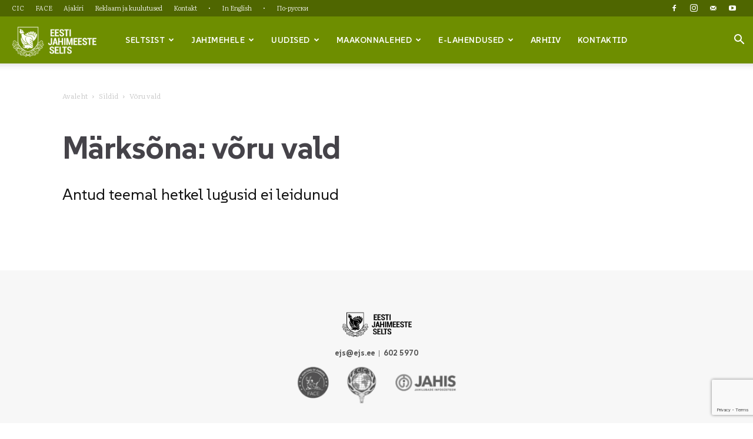

--- FILE ---
content_type: text/html; charset=UTF-8
request_url: https://www.ejs.ee/tag/voru-vald/
body_size: 22879
content:
<!doctype html >
<!--[if IE 8]>    <html class="ie8" lang="en"> <![endif]-->
<!--[if IE 9]>    <html class="ie9" lang="en"> <![endif]-->
<!--[if gt IE 8]><!--> <html lang="et"> <!--<![endif]-->
<head>
    <title>võru vald Archives - Eesti Jahimeeste Selts</title>
    <meta charset="UTF-8" />
    <meta name="viewport" content="width=device-width, initial-scale=1.0">
    <link rel="pingback" href="https://www.ejs.ee/xmlrpc.php" />
    <meta name='robots' content='index, follow, max-image-preview:large, max-snippet:-1, max-video-preview:-1' />
	<style>img:is([sizes="auto" i], [sizes^="auto," i]) { contain-intrinsic-size: 3000px 1500px }</style>
	
	<!-- This site is optimized with the Yoast SEO plugin v26.1.1 - https://yoast.com/wordpress/plugins/seo/ -->
	<link rel="canonical" href="https://www.ejs.ee/tag/voru-vald/" />
	<meta property="og:locale" content="et_EE" />
	<meta property="og:type" content="article" />
	<meta property="og:title" content="võru vald Archives - Eesti Jahimeeste Selts" />
	<meta property="og:url" content="https://www.ejs.ee/tag/voru-vald/" />
	<meta property="og:site_name" content="Eesti Jahimeeste Selts" />
	<meta name="twitter:card" content="summary_large_image" />
	<script type="application/ld+json" class="yoast-schema-graph">{"@context":"https://schema.org","@graph":[{"@type":"CollectionPage","@id":"https://www.ejs.ee/tag/voru-vald/","url":"https://www.ejs.ee/tag/voru-vald/","name":"võru vald Archives - Eesti Jahimeeste Selts","isPartOf":{"@id":"https://www.ejs.ee/#website"},"breadcrumb":{"@id":"https://www.ejs.ee/tag/voru-vald/#breadcrumb"},"inLanguage":"et"},{"@type":"BreadcrumbList","@id":"https://www.ejs.ee/tag/voru-vald/#breadcrumb","itemListElement":[{"@type":"ListItem","position":1,"name":"Home","item":"https://www.ejs.ee/"},{"@type":"ListItem","position":2,"name":"võru vald"}]},{"@type":"WebSite","@id":"https://www.ejs.ee/#website","url":"https://www.ejs.ee/","name":"Eesti Jahimeeste Selts","description":"EJS","publisher":{"@id":"https://www.ejs.ee/#organization"},"potentialAction":[{"@type":"SearchAction","target":{"@type":"EntryPoint","urlTemplate":"https://www.ejs.ee/?s={search_term_string}"},"query-input":{"@type":"PropertyValueSpecification","valueRequired":true,"valueName":"search_term_string"}}],"inLanguage":"et"},{"@type":"Organization","@id":"https://www.ejs.ee/#organization","name":"Eesti Jahimeeste Selts","url":"https://www.ejs.ee/","logo":{"@type":"ImageObject","inLanguage":"et","@id":"https://www.ejs.ee/#/schema/logo/image/","url":"https://www.ejs.ee/wp-content/uploads/2025/07/EJSlogo-e1562508960328.jpg","contentUrl":"https://www.ejs.ee/wp-content/uploads/2025/07/EJSlogo-e1562508960328.jpg","width":469,"height":500,"caption":"Eesti Jahimeeste Selts"},"image":{"@id":"https://www.ejs.ee/#/schema/logo/image/"},"sameAs":["https://www.facebook.com/EestiJahimeesteSelts","https://www.instagram.com/eestijahimeesteselts","https://www.youtube.com/user/EestiJS"]}]}</script>
	<!-- / Yoast SEO plugin. -->


<link rel='dns-prefetch' href='//fonts.googleapis.com' />
<link rel="alternate" type="application/rss+xml" title="Eesti Jahimeeste Selts &raquo; RSS" href="https://www.ejs.ee/feed/" />
<link rel="alternate" type="application/rss+xml" title="Eesti Jahimeeste Selts &raquo; Kommentaaride RSS" href="https://www.ejs.ee/comments/feed/" />
<link rel="alternate" type="application/rss+xml" title="Eesti Jahimeeste Selts &raquo; võru vald Sildi RSS" href="https://www.ejs.ee/tag/voru-vald/feed/" />
<script type="text/javascript">
/* <![CDATA[ */
window._wpemojiSettings = {"baseUrl":"https:\/\/s.w.org\/images\/core\/emoji\/16.0.1\/72x72\/","ext":".png","svgUrl":"https:\/\/s.w.org\/images\/core\/emoji\/16.0.1\/svg\/","svgExt":".svg","source":{"concatemoji":"https:\/\/www.ejs.ee\/wp-includes\/js\/wp-emoji-release.min.js?ver=6.8.3"}};
/*! This file is auto-generated */
!function(s,n){var o,i,e;function c(e){try{var t={supportTests:e,timestamp:(new Date).valueOf()};sessionStorage.setItem(o,JSON.stringify(t))}catch(e){}}function p(e,t,n){e.clearRect(0,0,e.canvas.width,e.canvas.height),e.fillText(t,0,0);var t=new Uint32Array(e.getImageData(0,0,e.canvas.width,e.canvas.height).data),a=(e.clearRect(0,0,e.canvas.width,e.canvas.height),e.fillText(n,0,0),new Uint32Array(e.getImageData(0,0,e.canvas.width,e.canvas.height).data));return t.every(function(e,t){return e===a[t]})}function u(e,t){e.clearRect(0,0,e.canvas.width,e.canvas.height),e.fillText(t,0,0);for(var n=e.getImageData(16,16,1,1),a=0;a<n.data.length;a++)if(0!==n.data[a])return!1;return!0}function f(e,t,n,a){switch(t){case"flag":return n(e,"\ud83c\udff3\ufe0f\u200d\u26a7\ufe0f","\ud83c\udff3\ufe0f\u200b\u26a7\ufe0f")?!1:!n(e,"\ud83c\udde8\ud83c\uddf6","\ud83c\udde8\u200b\ud83c\uddf6")&&!n(e,"\ud83c\udff4\udb40\udc67\udb40\udc62\udb40\udc65\udb40\udc6e\udb40\udc67\udb40\udc7f","\ud83c\udff4\u200b\udb40\udc67\u200b\udb40\udc62\u200b\udb40\udc65\u200b\udb40\udc6e\u200b\udb40\udc67\u200b\udb40\udc7f");case"emoji":return!a(e,"\ud83e\udedf")}return!1}function g(e,t,n,a){var r="undefined"!=typeof WorkerGlobalScope&&self instanceof WorkerGlobalScope?new OffscreenCanvas(300,150):s.createElement("canvas"),o=r.getContext("2d",{willReadFrequently:!0}),i=(o.textBaseline="top",o.font="600 32px Arial",{});return e.forEach(function(e){i[e]=t(o,e,n,a)}),i}function t(e){var t=s.createElement("script");t.src=e,t.defer=!0,s.head.appendChild(t)}"undefined"!=typeof Promise&&(o="wpEmojiSettingsSupports",i=["flag","emoji"],n.supports={everything:!0,everythingExceptFlag:!0},e=new Promise(function(e){s.addEventListener("DOMContentLoaded",e,{once:!0})}),new Promise(function(t){var n=function(){try{var e=JSON.parse(sessionStorage.getItem(o));if("object"==typeof e&&"number"==typeof e.timestamp&&(new Date).valueOf()<e.timestamp+604800&&"object"==typeof e.supportTests)return e.supportTests}catch(e){}return null}();if(!n){if("undefined"!=typeof Worker&&"undefined"!=typeof OffscreenCanvas&&"undefined"!=typeof URL&&URL.createObjectURL&&"undefined"!=typeof Blob)try{var e="postMessage("+g.toString()+"("+[JSON.stringify(i),f.toString(),p.toString(),u.toString()].join(",")+"));",a=new Blob([e],{type:"text/javascript"}),r=new Worker(URL.createObjectURL(a),{name:"wpTestEmojiSupports"});return void(r.onmessage=function(e){c(n=e.data),r.terminate(),t(n)})}catch(e){}c(n=g(i,f,p,u))}t(n)}).then(function(e){for(var t in e)n.supports[t]=e[t],n.supports.everything=n.supports.everything&&n.supports[t],"flag"!==t&&(n.supports.everythingExceptFlag=n.supports.everythingExceptFlag&&n.supports[t]);n.supports.everythingExceptFlag=n.supports.everythingExceptFlag&&!n.supports.flag,n.DOMReady=!1,n.readyCallback=function(){n.DOMReady=!0}}).then(function(){return e}).then(function(){var e;n.supports.everything||(n.readyCallback(),(e=n.source||{}).concatemoji?t(e.concatemoji):e.wpemoji&&e.twemoji&&(t(e.twemoji),t(e.wpemoji)))}))}((window,document),window._wpemojiSettings);
/* ]]> */
</script>
<link rel='stylesheet' id='google-fonts-open-sans-css' href='//fonts.googleapis.com/css?family=Open+Sans%3A400%2C700&#038;ver=6.8.3' type='text/css' media='all' />
<link rel='stylesheet' id='ytp-icons-css' href='https://www.ejs.ee/wp-content/plugins/rdv-youtube-playlist-video-player/packages/icons/css/icons.min.css?ver=6.8.3' type='text/css' media='all' />
<link rel='stylesheet' id='ytp-style-css' href='https://www.ejs.ee/wp-content/plugins/rdv-youtube-playlist-video-player/packages/youtube-video-player/css/youtube-video-player.min.css?ver=6.8.3' type='text/css' media='all' />
<link rel='stylesheet' id='perfect-scrollbar-style-css' href='https://www.ejs.ee/wp-content/plugins/rdv-youtube-playlist-video-player/packages/perfect-scrollbar/perfect-scrollbar.css?ver=6.8.3' type='text/css' media='all' />
<style id='wp-emoji-styles-inline-css' type='text/css'>

	img.wp-smiley, img.emoji {
		display: inline !important;
		border: none !important;
		box-shadow: none !important;
		height: 1em !important;
		width: 1em !important;
		margin: 0 0.07em !important;
		vertical-align: -0.1em !important;
		background: none !important;
		padding: 0 !important;
	}
</style>
<style id='classic-theme-styles-inline-css' type='text/css'>
/*! This file is auto-generated */
.wp-block-button__link{color:#fff;background-color:#32373c;border-radius:9999px;box-shadow:none;text-decoration:none;padding:calc(.667em + 2px) calc(1.333em + 2px);font-size:1.125em}.wp-block-file__button{background:#32373c;color:#fff;text-decoration:none}
</style>
<style id='global-styles-inline-css' type='text/css'>
:root{--wp--preset--aspect-ratio--square: 1;--wp--preset--aspect-ratio--4-3: 4/3;--wp--preset--aspect-ratio--3-4: 3/4;--wp--preset--aspect-ratio--3-2: 3/2;--wp--preset--aspect-ratio--2-3: 2/3;--wp--preset--aspect-ratio--16-9: 16/9;--wp--preset--aspect-ratio--9-16: 9/16;--wp--preset--color--black: #000000;--wp--preset--color--cyan-bluish-gray: #abb8c3;--wp--preset--color--white: #ffffff;--wp--preset--color--pale-pink: #f78da7;--wp--preset--color--vivid-red: #cf2e2e;--wp--preset--color--luminous-vivid-orange: #ff6900;--wp--preset--color--luminous-vivid-amber: #fcb900;--wp--preset--color--light-green-cyan: #7bdcb5;--wp--preset--color--vivid-green-cyan: #00d084;--wp--preset--color--pale-cyan-blue: #8ed1fc;--wp--preset--color--vivid-cyan-blue: #0693e3;--wp--preset--color--vivid-purple: #9b51e0;--wp--preset--gradient--vivid-cyan-blue-to-vivid-purple: linear-gradient(135deg,rgba(6,147,227,1) 0%,rgb(155,81,224) 100%);--wp--preset--gradient--light-green-cyan-to-vivid-green-cyan: linear-gradient(135deg,rgb(122,220,180) 0%,rgb(0,208,130) 100%);--wp--preset--gradient--luminous-vivid-amber-to-luminous-vivid-orange: linear-gradient(135deg,rgba(252,185,0,1) 0%,rgba(255,105,0,1) 100%);--wp--preset--gradient--luminous-vivid-orange-to-vivid-red: linear-gradient(135deg,rgba(255,105,0,1) 0%,rgb(207,46,46) 100%);--wp--preset--gradient--very-light-gray-to-cyan-bluish-gray: linear-gradient(135deg,rgb(238,238,238) 0%,rgb(169,184,195) 100%);--wp--preset--gradient--cool-to-warm-spectrum: linear-gradient(135deg,rgb(74,234,220) 0%,rgb(151,120,209) 20%,rgb(207,42,186) 40%,rgb(238,44,130) 60%,rgb(251,105,98) 80%,rgb(254,248,76) 100%);--wp--preset--gradient--blush-light-purple: linear-gradient(135deg,rgb(255,206,236) 0%,rgb(152,150,240) 100%);--wp--preset--gradient--blush-bordeaux: linear-gradient(135deg,rgb(254,205,165) 0%,rgb(254,45,45) 50%,rgb(107,0,62) 100%);--wp--preset--gradient--luminous-dusk: linear-gradient(135deg,rgb(255,203,112) 0%,rgb(199,81,192) 50%,rgb(65,88,208) 100%);--wp--preset--gradient--pale-ocean: linear-gradient(135deg,rgb(255,245,203) 0%,rgb(182,227,212) 50%,rgb(51,167,181) 100%);--wp--preset--gradient--electric-grass: linear-gradient(135deg,rgb(202,248,128) 0%,rgb(113,206,126) 100%);--wp--preset--gradient--midnight: linear-gradient(135deg,rgb(2,3,129) 0%,rgb(40,116,252) 100%);--wp--preset--font-size--small: 11px;--wp--preset--font-size--medium: 20px;--wp--preset--font-size--large: 32px;--wp--preset--font-size--x-large: 42px;--wp--preset--font-size--regular: 15px;--wp--preset--font-size--larger: 50px;--wp--preset--spacing--20: 0.44rem;--wp--preset--spacing--30: 0.67rem;--wp--preset--spacing--40: 1rem;--wp--preset--spacing--50: 1.5rem;--wp--preset--spacing--60: 2.25rem;--wp--preset--spacing--70: 3.38rem;--wp--preset--spacing--80: 5.06rem;--wp--preset--shadow--natural: 6px 6px 9px rgba(0, 0, 0, 0.2);--wp--preset--shadow--deep: 12px 12px 50px rgba(0, 0, 0, 0.4);--wp--preset--shadow--sharp: 6px 6px 0px rgba(0, 0, 0, 0.2);--wp--preset--shadow--outlined: 6px 6px 0px -3px rgba(255, 255, 255, 1), 6px 6px rgba(0, 0, 0, 1);--wp--preset--shadow--crisp: 6px 6px 0px rgba(0, 0, 0, 1);}:where(.is-layout-flex){gap: 0.5em;}:where(.is-layout-grid){gap: 0.5em;}body .is-layout-flex{display: flex;}.is-layout-flex{flex-wrap: wrap;align-items: center;}.is-layout-flex > :is(*, div){margin: 0;}body .is-layout-grid{display: grid;}.is-layout-grid > :is(*, div){margin: 0;}:where(.wp-block-columns.is-layout-flex){gap: 2em;}:where(.wp-block-columns.is-layout-grid){gap: 2em;}:where(.wp-block-post-template.is-layout-flex){gap: 1.25em;}:where(.wp-block-post-template.is-layout-grid){gap: 1.25em;}.has-black-color{color: var(--wp--preset--color--black) !important;}.has-cyan-bluish-gray-color{color: var(--wp--preset--color--cyan-bluish-gray) !important;}.has-white-color{color: var(--wp--preset--color--white) !important;}.has-pale-pink-color{color: var(--wp--preset--color--pale-pink) !important;}.has-vivid-red-color{color: var(--wp--preset--color--vivid-red) !important;}.has-luminous-vivid-orange-color{color: var(--wp--preset--color--luminous-vivid-orange) !important;}.has-luminous-vivid-amber-color{color: var(--wp--preset--color--luminous-vivid-amber) !important;}.has-light-green-cyan-color{color: var(--wp--preset--color--light-green-cyan) !important;}.has-vivid-green-cyan-color{color: var(--wp--preset--color--vivid-green-cyan) !important;}.has-pale-cyan-blue-color{color: var(--wp--preset--color--pale-cyan-blue) !important;}.has-vivid-cyan-blue-color{color: var(--wp--preset--color--vivid-cyan-blue) !important;}.has-vivid-purple-color{color: var(--wp--preset--color--vivid-purple) !important;}.has-black-background-color{background-color: var(--wp--preset--color--black) !important;}.has-cyan-bluish-gray-background-color{background-color: var(--wp--preset--color--cyan-bluish-gray) !important;}.has-white-background-color{background-color: var(--wp--preset--color--white) !important;}.has-pale-pink-background-color{background-color: var(--wp--preset--color--pale-pink) !important;}.has-vivid-red-background-color{background-color: var(--wp--preset--color--vivid-red) !important;}.has-luminous-vivid-orange-background-color{background-color: var(--wp--preset--color--luminous-vivid-orange) !important;}.has-luminous-vivid-amber-background-color{background-color: var(--wp--preset--color--luminous-vivid-amber) !important;}.has-light-green-cyan-background-color{background-color: var(--wp--preset--color--light-green-cyan) !important;}.has-vivid-green-cyan-background-color{background-color: var(--wp--preset--color--vivid-green-cyan) !important;}.has-pale-cyan-blue-background-color{background-color: var(--wp--preset--color--pale-cyan-blue) !important;}.has-vivid-cyan-blue-background-color{background-color: var(--wp--preset--color--vivid-cyan-blue) !important;}.has-vivid-purple-background-color{background-color: var(--wp--preset--color--vivid-purple) !important;}.has-black-border-color{border-color: var(--wp--preset--color--black) !important;}.has-cyan-bluish-gray-border-color{border-color: var(--wp--preset--color--cyan-bluish-gray) !important;}.has-white-border-color{border-color: var(--wp--preset--color--white) !important;}.has-pale-pink-border-color{border-color: var(--wp--preset--color--pale-pink) !important;}.has-vivid-red-border-color{border-color: var(--wp--preset--color--vivid-red) !important;}.has-luminous-vivid-orange-border-color{border-color: var(--wp--preset--color--luminous-vivid-orange) !important;}.has-luminous-vivid-amber-border-color{border-color: var(--wp--preset--color--luminous-vivid-amber) !important;}.has-light-green-cyan-border-color{border-color: var(--wp--preset--color--light-green-cyan) !important;}.has-vivid-green-cyan-border-color{border-color: var(--wp--preset--color--vivid-green-cyan) !important;}.has-pale-cyan-blue-border-color{border-color: var(--wp--preset--color--pale-cyan-blue) !important;}.has-vivid-cyan-blue-border-color{border-color: var(--wp--preset--color--vivid-cyan-blue) !important;}.has-vivid-purple-border-color{border-color: var(--wp--preset--color--vivid-purple) !important;}.has-vivid-cyan-blue-to-vivid-purple-gradient-background{background: var(--wp--preset--gradient--vivid-cyan-blue-to-vivid-purple) !important;}.has-light-green-cyan-to-vivid-green-cyan-gradient-background{background: var(--wp--preset--gradient--light-green-cyan-to-vivid-green-cyan) !important;}.has-luminous-vivid-amber-to-luminous-vivid-orange-gradient-background{background: var(--wp--preset--gradient--luminous-vivid-amber-to-luminous-vivid-orange) !important;}.has-luminous-vivid-orange-to-vivid-red-gradient-background{background: var(--wp--preset--gradient--luminous-vivid-orange-to-vivid-red) !important;}.has-very-light-gray-to-cyan-bluish-gray-gradient-background{background: var(--wp--preset--gradient--very-light-gray-to-cyan-bluish-gray) !important;}.has-cool-to-warm-spectrum-gradient-background{background: var(--wp--preset--gradient--cool-to-warm-spectrum) !important;}.has-blush-light-purple-gradient-background{background: var(--wp--preset--gradient--blush-light-purple) !important;}.has-blush-bordeaux-gradient-background{background: var(--wp--preset--gradient--blush-bordeaux) !important;}.has-luminous-dusk-gradient-background{background: var(--wp--preset--gradient--luminous-dusk) !important;}.has-pale-ocean-gradient-background{background: var(--wp--preset--gradient--pale-ocean) !important;}.has-electric-grass-gradient-background{background: var(--wp--preset--gradient--electric-grass) !important;}.has-midnight-gradient-background{background: var(--wp--preset--gradient--midnight) !important;}.has-small-font-size{font-size: var(--wp--preset--font-size--small) !important;}.has-medium-font-size{font-size: var(--wp--preset--font-size--medium) !important;}.has-large-font-size{font-size: var(--wp--preset--font-size--large) !important;}.has-x-large-font-size{font-size: var(--wp--preset--font-size--x-large) !important;}
:where(.wp-block-post-template.is-layout-flex){gap: 1.25em;}:where(.wp-block-post-template.is-layout-grid){gap: 1.25em;}
:where(.wp-block-columns.is-layout-flex){gap: 2em;}:where(.wp-block-columns.is-layout-grid){gap: 2em;}
:root :where(.wp-block-pullquote){font-size: 1.5em;line-height: 1.6;}
</style>
<link rel='stylesheet' id='contact-form-7-css' href='https://www.ejs.ee/wp-content/plugins/contact-form-7/includes/css/styles.css?ver=6.1.2' type='text/css' media='all' />
<link rel='stylesheet' id='column-styles-css' href='https://www.ejs.ee/wp-content/plugins/wens-responsive-column-layout-shortcodes/assets/css/style.css?ver=6.8.3' type='text/css' media='all' />
<link rel='stylesheet' id='td-plugin-multi-purpose-css' href='https://www.ejs.ee/wp-content/plugins/td-composer/td-multi-purpose/style.css?ver=492e3cf54bd42df3b24a3de8e2307cafx' type='text/css' media='all' />
<link rel='stylesheet' id='google-fonts-style-css' href='https://fonts.googleapis.com/css?family=SUSE%3A400%2C100%2C100italic%2C200%2C200italic%2C300%2C300italic%2C400italic%2C500%2C500italic%2C600%2C600italic%2C700%2C700italic%2C800%2C800italic%2C900%2C900italic%7CLiterata%3A400%2C100%2C100italic%2C200%2C200italic%2C300%2C300italic%2C400italic%2C500%2C500italic%2C600%2C600italic%2C700%2C700italic%2C800%2C800italic%2C900%2C900italic%7CFira+Sans%3A400%2C100%2C100italic%2C200%2C200italic%2C300%2C300italic%2C400italic%2C500%2C500italic%2C600%2C600italic%2C700%2C700italic%2C800%2C800italic%2C900%2C900italic%7CSUSE%3A400%2C600%2C700%2C100%2C100italic%2C200%2C200italic%2C300%2C300italic%2C400italic%2C500%2C500italic%2C600italic%2C700italic%2C800%2C800italic%2C900%2C900italic&#038;display=swap&#038;ver=12.7.1' type='text/css' media='all' />
<link rel='stylesheet' id='td-theme-css' href='https://www.ejs.ee/wp-content/themes/Newspaper/style.css?ver=12.7.1' type='text/css' media='all' />
<style id='td-theme-inline-css' type='text/css'>@media (max-width:767px){.td-header-desktop-wrap{display:none}}@media (min-width:767px){.td-header-mobile-wrap{display:none}}</style>
<link rel='stylesheet' id='js_composer_front-css' href='https://www.ejs.ee/wp-content/plugins/js_composer/assets/css/js_composer.min.css?ver=8.4.1' type='text/css' media='all' />
<link rel='stylesheet' id='td-legacy-framework-front-style-css' href='https://www.ejs.ee/wp-content/plugins/td-composer/legacy/Newspaper/assets/css/td_legacy_main.css?ver=492e3cf54bd42df3b24a3de8e2307cafx' type='text/css' media='all' />
<link rel='stylesheet' id='td-standard-pack-framework-front-style-css' href='https://www.ejs.ee/wp-content/plugins/td-standard-pack/Newspaper/assets/css/td_standard_pack_main.css?ver=8ae1459a1d876d507918f73cef68310e' type='text/css' media='all' />
<script type="text/javascript" src="https://www.ejs.ee/wp-includes/js/jquery/jquery.min.js?ver=3.7.1" id="jquery-core-js"></script>
<script type="text/javascript" src="https://www.ejs.ee/wp-includes/js/jquery/jquery-migrate.min.js?ver=3.4.1" id="jquery-migrate-js"></script>
<script type="text/javascript" src="https://www.ejs.ee/wp-content/plugins/rdv-youtube-playlist-video-player/packages/perfect-scrollbar/jquery.mousewheel.js?ver=6.8.3" id="jquery-mousewheel-js"></script>
<script type="text/javascript" src="https://www.ejs.ee/wp-content/plugins/rdv-youtube-playlist-video-player/packages/perfect-scrollbar/perfect-scrollbar.js?ver=6.8.3" id="perfect-scrollbar-script-js"></script>
<script type="text/javascript" src="https://www.ejs.ee/wp-content/plugins/rdv-youtube-playlist-video-player/packages/youtube-video-player/js/youtube-video-player.jquery.min.js?ver=6.8.3" id="ytp-script-js"></script>
<script type="text/javascript" src="https://www.ejs.ee/wp-content/plugins/rdv-youtube-playlist-video-player/js/plugin.js?ver=6.8.3" id="ytp-plugin-js"></script>
<script></script><link rel="https://api.w.org/" href="https://www.ejs.ee/wp-json/" /><link rel="alternate" title="JSON" type="application/json" href="https://www.ejs.ee/wp-json/wp/v2/tags/4357" /><link rel="EditURI" type="application/rsd+xml" title="RSD" href="https://www.ejs.ee/xmlrpc.php?rsd" />
<meta name="generator" content="WordPress 6.8.3" />
<!-- start Simple Custom CSS and JS -->
<style type="text/css">
/* --- Admin Bar (peab olema frontend css e siin) ---- */

#wpadminbar #wp-admin-bar-tdc_edit_theme_unregistered > a, #wpadminbar #wp-admin-bar-tdc_edit_domain_inactive > a {
    display: none!important;
}


/* --- Extra class WPBackery mooduli peitmiseks, ajutiselt ---- */

.hide-visibility {
    display: none;
}


/* --- Page Template width customizer ---- */

.td-container, .tdc-row, .tdc-row-composer {
    width: ;
}


/* --- Fixib selle et koodis on div element muudab teksti suuruse 15px ja muudab ka line-height, see võtab selle maha ---- */

.tagdiv-type {
    font-size: unset;
    line-height: unset;
}


/* --- Reklaami adspot marker pealkiri ---- */
.td-adspot-title {
    margin-bottom: 20px;
}

/* --- Logo, header ---- */

.td-header-style-10 .td-header-sp-logo img {
    z-index: 1;
    display: block;
    position: relative;
    max-width: 600px;
}

.sf-menu li {
letter-spacing: 0.03em!important;
}


.sf-menu ul .td-menu-item a {
letter-spacing: 0.03em!important;
}

.sf-menu .td-normal-menu ul {
    padding: 25px 0px;
}


/* --- Header ad ---- */

.td-header-rec-wrap {
    padding-bottom: 0px;
}

/* --- Sidebar ad ---- */

.td-a-rec-id-sidebar > div {
    margin-bottom: 3px;
}

.td-a-rec-id-custom_ad_4 > div {
    margin-bottom: 8px;
}

/* ========= DROPDOWN CUSTOM COLUMNS ================ */


/* === OLD version === */

/* ----- Dropdown submenus 2-column, self-adjusting width ( selleks lisa 'two-column-dropdown' menu-itemi custom CSS väljale  ) ------ */

.sf-menu li.two-column-dropdown > .sub-menu {
  display: grid;
  grid-template-columns: auto auto; /* exactly two columns, auto width */
  gap: 7px 20px; /* row and column spacing */
  white-space: nowrap; /* prevent line breaks */
  min-width: max-content;
  padding: 25px 10px;
}

/* Optional: force items to behave like block links */
.sf-menu li.two-column-dropdown > .sub-menu > li {
  display: block;
}

/* ----- Dropdown submenus 3-column, self-adjusting width ( selleks lisa 'three-column-dropdown' menu-itemi custom CSS väljale  ) ------ 
Want 4 columns? Just add auto auto auto auto to grid-template-columns. */

.sf-menu li.three-column-dropdown > .sub-menu {
  display: grid;
  grid-template-columns: auto auto auto; /* 3 columns */
  gap: 7px 20px;
  white-space: nowrap;
  min-width: max-content;
  padding: 25px 10px;
}


/* === NEW Version 17.09.25 === */

/* === Mega Dropdown Menu === */

/* Container for the dropdown */
.sf-menu li.has-mega-dropdown > .sub-menu {
  display: grid;
  grid-auto-flow: column;             /* each 2nd-level item = column */
  grid-auto-columns: max-content;     /* size columns to their content */
  gap: 30px;                          /* space between columns */
  padding: 25px 30px;
  min-width: fit-content;
  background: #fff;
  border: 0px solid #ddd;             /* subtle border */
  box-shadow: 0 6px 18px rgba(0,0,0,0.1);
  white-space: nowrap;
  z-index: 9999;
}

/* Each 2nd-level item acts as a column */
.sf-menu li.has-mega-dropdown > .sub-menu > li {
  display: flex;
  flex-direction: column;
  align-items: flex-start;
  min-width: 160px; /* prevent overly narrow columns */
}

/* Column "headers" (2nd-level links) */
.sf-menu li.has-mega-dropdown > .sub-menu > li > a {
  font-weight: 600;
  margin-bottom: 10px;
  padding: 5px 0;
  color: #222;
  text-decoration: none;
  border-bottom: 2px solid transparent;
  transition: all 0.2s ease;
}

.sf-menu li.has-mega-dropdown > .sub-menu > li > a:hover {
  border-bottom-color: none; /* accent underline */
  color: #000!important;
}

/* Third-level submenu container */
.sf-menu li.has-mega-dropdown > .sub-menu > li > .sub-menu {
  display: flex !important;   /* override default flyout */
  flex-direction: column;
  gap: 6px;
  padding-left: 0;
  position: static !important;
  opacity: 1 !important;
  visibility: visible !important;
  background: none !important;
  border: none !important;
  box-shadow: none !important;
}

/* Third-level links */
.sf-menu li.has-mega-dropdown > .sub-menu > li > .sub-menu > li > a {
  display: block;
  padding: 4px 0;
  color: #555;
  text-decoration: none;
  transition: color 0.2s ease;
}

.sf-menu li.has-mega-dropdown > .sub-menu > li > .sub-menu > li > a:hover {
  color: #6e8e00;
}

/* Hide dropdown arrows from 2nd-level headers inside mega dropdowns */
.sf-menu li.has-mega-dropdown > .sub-menu .td-icon-menu-down {
  display: none !important;
}

/* Responsive fallback: stack items vertically */
@media (max-width: 1024px) {
  .sf-menu li.has-mega-dropdown > .sub-menu {
    display: block;
    padding: 15px;
    box-shadow: none;
    border: none;
  }

  .sf-menu li.has-mega-dropdown > .sub-menu > li {
    min-width: auto;
    margin-bottom: 15px;
  }
}




/* --- Default menu dropdown container box shadow new ---- */

.td-normal-menu ul {
    box-shadow: 0px 6px 18px 0px rgba(0,0,0,0.1);
-webkit-box-shadow: 0px 6px 18px 0px rgba(0,0,0,0.1);
-moz-box-shadow: 0px 6px 18px 0px rgba(0,0,0,0.1);
}







/* --- vormide väljad, sh Otsing päises!! ---- */

input[type=text], input[type=url], input[type=tel], input[type=email] {
    font-size: 17px;
}



/* --- Otsing, päises ---- */

.td-header-wrap .result-msg {
    font-family: 'SUSE';
}


/* --- List menu ---- */

.td_block_list_menu .td-blm-menu-item-txt {
    font-size: 15px!important;
    font-family: 'SUSE';
    font-weight: 700;
    margin-bottom: 7px;
    border-bottom: 1px dashed #ededed;
    padding-bottom: 7px;
}

.td_block_list_menu ul {
    margin-left: 30px!important;
}


/* --- Footer ---- */

.td-footer-wrapper {
    border-top: 0px solid #fff!important;
}


/* --- Footer page Section, extra class ---- */

.separator-top {
    border-top: 1px solid #ededed;
	margin-top: 60px;
}


/* --- Leht (page) custom stiilid ---- */

.td-crumb-container {
    margin-bottom: 40px;
}

.td-page-title {
    margin: 5px 0 20px 0;
}

.td-page-content {
    margin-top: 40px;
}


/* --- Extra classes, fx block align to center (avaleht) ---- */

.center {
  margin: auto;
  width: 80%;
}


/* --- Block title, Block article titles, bug fixes ---- */

.td-column-1 .td_module_mx4 .entry-title {
    font-weight: 700;
}

.td_block_23 .td-column-3 .entry-title {
    font-size: 51px;
    line-height: 51px;
}

.td_block_template_6 .td-block-title:before {
    display: none;
}

.td_block_template_6 .td-block-title > * {
    color: #9aad57!important;
}

.td_block_template_6 .td-block-title {
    font-size: 23px!important;
	line-height: 23px!important;
    font-weight: 800!important;
    color: #999999!important;
	margin-bottom: 30px;
}

.td_module_5 {
    border-bottom: 1px dashed #dcdcdc;
}

/* --- Post blocks custom ---- */

.td_block_21.td-column-1 .td_module_16 {
    border-bottom: 1px solid #ededed;
    margin-bottom: 19px;
	padding-bottom: 19px;
}

.td_module_18 .td-read-more a {
    display: none;
}

.td_module_18 .td-excerpt {
    display: none;
}


/* --- Widget, widget menu, also footer ---- */

.widget {
   font-family: 'SUSE';
}

.td_block_list_menu .td-blm-menu-item-txt {
    font-size: 13px;
}

.td_block_list_menu ul {
    margin-left: 0px;
    margin-top: 0px;
}


.td_block_list_menu .sub-menu {
    padding-left: 10px!important;
}


/* --- Tekstid, pealkirjad ---- */

.td-post-template-13 .td-post-header .entry-title {
    letter-spacing: -0.01em;
}

.td-post-template-12 .td-post-header .entry-title {
    letter-spacing: -0.01em;
}

.td_module_18 .td-module-title {
    letter-spacing: -0.01em;
}

.td-post-header .td-post-title {
    margin-bottom: 40px;
}

.td-page-title, .td-category-title-holder .td-page-title {
    letter-spacing: -0.01em;
}
	
.td-excerpt {
    color: #000;
}

.td-post-template-13 .td-post-sub-title, .td-post-template-1 .td-post-sub-title {
    font-family: 'Literata';
	color: #000;
    font-weight: 400;
    font-size: 1.2em;
	line-height: 1.2em;
	margin-top: 20px;
	margin-bottom: 20px;
}

.td-module-title {
    letter-spacing: -0.01em;
}



/* --- tekstilingid ---- */
	
.td-page-content a, .td-post-content a {
    text-decoration: underline;
}


/* --- Category tag ---- */

.td-post-category {

    background-color: #ffffff;
    color: #006eff;
}

.td-post-category:hover {

    background-color: #ffffff;
    color: #000;
}

.post .td-category a {
    border-radius: 3px;
	-webkit-border-radius: 3px;
    -moz-border-radius: 3px;
	background-color: #a6af86;
}



/* --- Post Date ---- */

.td-post-date {
    color: #000;
	letter-spacing: 2px;
}

/* --- Load More button ---- */

.td-load-more-wrap a {
    color: #ffffff;
}

.td-load-more-wrap a:hover {
    color: #fff!important;
}

.td_ajax_load_more {

    font-family: 'SUSE';
    border: 0px solid #E3170A;
    background-color: #E3170A;
	padding: 9px 18px;
    border-radius: 2em;
	-webkit-border-radius: 2em;
    -moz-border-radius: 2em;
	margin-top: 30px;
}

.td_ajax_load_more:hover {
    background-color: #000!important;
	border: 0px solid #000!important;
}


/* --- Buttons, üldine ---- */

.vc_general.vc_btn3 {
    font-family: 'SUSE';
    font-weight: 600;
    letter-spacing: 0.5px;
}



/* --- Piltide border radius ---- */

.td-module-thumb .entry-thumb {
	-webkit-border-radius: 0px;
	-moz-border-radius: 0px;
    border-radius: 0px;
}

.td-post-content img {
	-webkit-border-radius: 0px;
	-moz-border-radius: 0px;
    border-radius: 0px;
}

/* --- Piltide hover shadow ---- */

.td-module-thumb .entry-thumb:hover {
-webkit-box-shadow: 0px 1px 5px 0px rgba(0,0,0,0.1);
-moz-box-shadow: 0px 1px 5px 0px rgba(0,0,0,0.1);
box-shadow: 0px 1px 5px 0px rgba(0,0,0,0.1);
}

.td-post-content img:hover {
-webkit-box-shadow: 0px 1px 5px 0px rgba(0,0,0,0.1);
-moz-box-shadow: 0px 1px 5px 0px rgba(0,0,0,0.1);
box-shadow: 0px 1px 5px 0px rgba(0,0,0,0.1);
}

/* --- headeri otsing ---- */

.td-header-wrap .td-drop-down-search .btn {
    margin: 1px 0 0 0 !important;
}

.td-header-wrap .td-drop-down-search {
	-webkit-border-radius: 0 0 8px 8px;
	-moz-border-radius: 0 0 8px 8px;
    border-radius: 0 0 8px 8px;
}

.td-theme-wrap .header-search-wrap .td-drop-down-search .btn, .td-search-form-widget .wpb_button {
    background-color: #000000;
	-webkit-border-radius: 0 4px 4px 0;
	-moz-border-radius: 0 4px 4px 0;
    border-radius: 0 4px 4px 0;
}



/* --- Sisu, tabelid  ---- */

table {
    margin-bottom: 30px;
}



/* --- Taustaplokkide CSS-id, divi shortcodidega lisamiseks. Vaata ka Plugin Code Snippets seaded ---- */


.plokk-hall {
	  background-color: #f9f9f9;
	  padding: 30px 40px 30px 40px;
	  margin-top: 40px;
   	  margin-bottom: 40px;
	  -webkit-border-radius: 0px;
	  -moz-border-radius: 0px;
	  border-radius: 0px;


}

.plokk-hall p, .plokk-hall li {
	  font-weight: 300;
	  font-size: 16px!important;
	  line-height: 30px;
	  margin-bottom: 15px;
	  font-family: 'SUSE';
}


.plokk-beezh {
	  background-color: #fff7f1;
	  padding: 30px 40px 30px 40px;
	  margin-top: 40px;
   	  margin-bottom: 40px;
	  -webkit-border-radius: 0px;
	  -moz-border-radius: 0px;
	  border-radius: 0px;

}

.plokk-beezh p, .plokk-beezh li {
	  font-weight: 300;
	  font-size: 16px!important;
	  line-height: 30px;
	  margin-bottom: 15px;
	  font-family: 'SUSE';
	
}


.plokk-sinine {
	  background-color: #ecfdff;
	  padding: 30px 40px 30px 40px;
	  margin-top: 40px;
   	  margin-bottom: 40px;
	  -webkit-border-radius: 0px;
	  -moz-border-radius: 0px;
	  border-radius: 0px;


}

.plokk-sinine p, .plokk-sinine li {
	  font-weight: 300;
	  font-size: 16px!important;
	  line-height: 30px;
	  margin-bottom: 15px;
	  font-family: 'SUSE';
}


.plokk-roheline {
	  background-color: #f4faf4;
	  padding: 30px 40px 30px 40px;
	  margin-top: 40px;
   	  margin-bottom: 40px;
	  -webkit-border-radius: 0px;
	  -moz-border-radius: 0px;
	  border-radius: 0px;align-content
}

.plokk-roheline p, .plokk-roheline li {
	  font-weight: 300;
	  font-size: 17px!important;
	  line-height: 30px;
	  margin-bottom: 15px;
	
}

.plokk-roosa {
	  background-color: #fef7f4;
	  padding: 30px 40px 30px 40px;
	  margin-top: 40px;
   	  margin-bottom: 40px;
	  -webkit-border-radius: 15px;
	  -moz-border-radius: 15px;
	  border-radius: 15px;
}

.plokk-roosa p, .plokk-roosa li {
	  font-weight: 200;
	  font-size: 16px!important;
	  line-height: 30px;
	  margin-bottom: 15px;
	
}


/* --- Vanemad plokid ---- */

.plokk-a {
    border: 8px solid #f3f3f3;
		-webkit-border-radius: 3px;
		-moz-border-radius: 3px;
		border-radius: 3px;
		padding: 30px 30px 10px 30px;
	  margin-bottom: 30px;
	  line-height: 2em;
}

.plokk-b {
    padding: 20px 30px 1px 30px;
    margin-bottom: 30px;
    line-height: 2em;
    font-style: italic;
    border-left: 3px solid #93612c;
    margin-left: 5%;
}

.plokk-c {
	  background-color: #fcfcfc;
		padding: 30px 30px 10px 30px;
	  border-top: 3px solid #000000;
	  border-bottom: 3px solid #000000;
	  margin-bottom: 30px;
	  line-height: 2em;
}

.plokk-1 {
	  background-color: #fafafa;
		padding: 30px 30px 10px 30px;
	  border-left: 3px solid #578cd4;
	  border-bottom: 0px solid #000000;
	  margin-bottom: 40px;
}

.plokk-2 {
	  background-color: #fafafa;
		padding: 30px 30px 10px 30px;
	  border-top: 3px solid #bbbbbb;
	  border-bottom: 3px solid #bbbbbb;
	  margin-bottom: 40px;
}


/* --- Footer ---- */

.td-footer-wrapper {
    border-top: 1px solid #ededed;
	margin-top: 50px;
}

.td-footer-page p, .td-footer-wrapper p {
    font-family: 'SUSE';
	font-size: 13px;
	line-height: 26px;
}



/* --- Subfooter ---- */


.td-sub-footer-container {
    border-top: 0px solid #cccccc;
}

.td-sub-footer-copy {
    line-height: 28px;
}

.td-sub-footer-container .td-sub-footer-menu {
    margin-right: 50px;
}


.td-wpml .td-subfooter-menu .wpml-ls-item.menu-item-has-children .sub-menu {
    background-color: #fff!important;

}

/* --- Scroll to top button ---- */

.td-js-loaded .td-scroll-up {
	-webkit-border-radius: 34px;
	-moz-border-radius: 34px;
    border-radius: 34px;
}

.td-scroll-up .td-icon-menu-up {
    font-size: 15px;
    top: 11px;
}


/* ======== RESPONSIVE CSS Media Query ========= */


@media all and (min-width: 1024px) and (max-width: 1280px) { }


@media all and (min-width: 768px) and (max-width: 1024px) { 

.td_module_18 .td-module-title {
    font-size: 37px!important;
    line-height: 37px!important;
}
}

@media all and (min-width: 480px) and (max-width: 768px) {

.td_module_18 .td-module-title {
    font-size: 37px!important;
    line-height: 37px!important;
}
}

@media all and (max-width: 480px) {

.td_module_18 .td-module-title {
    font-size: 37px!important;
    line-height: 37px!important;
}
	
.td-column-3 .td_module_mx4 .entry-title {
     font-size: 1.2em;
     line-height: 1.2em;
}
	
.td_module_mx4 .entry-title {
     font-size: 1.2em;
     line-height: 1.2em;
    }
	
}


@media (max-width: 1018px) {

.td-post-template-12 .td-post-header header .entry-title, .td-post-template-13 .td-post-header header .entry-title {
    font-size: 2.5em;
    line-height: 1.1em;
}
		
.td_block_list_menu .td-blm-menu-item-txt {
    font-size: 18px !important;
    }
	
}



</style>
<!-- end Simple Custom CSS and JS -->

		<!-- GA Google Analytics @ https://m0n.co/ga -->
		<script async src="https://www.googletagmanager.com/gtag/js?id=G-8VJRY07H99"></script>
		<script>
			window.dataLayer = window.dataLayer || [];
			function gtag(){dataLayer.push(arguments);}
			gtag('js', new Date());
			gtag('config', 'G-8VJRY07H99');
		</script>

	<script type='text/javascript' data-cfasync='false'>var _mmunch = {'front': false, 'page': false, 'post': false, 'category': false, 'author': false, 'search': false, 'attachment': false, 'tag': false};_mmunch['tag'] = true;</script><script data-cfasync="false" src="//a.mailmunch.co/app/v1/site.js" id="mailmunch-script" data-plugin="mc_mm" data-mailmunch-site-id="521577" async></script><meta name="generator" content="Powered by WPBakery Page Builder - drag and drop page builder for WordPress."/>

<!-- JS generated by theme -->

<script type="text/javascript" id="td-generated-header-js">
    
    

	    var tdBlocksArray = []; //here we store all the items for the current page

	    // td_block class - each ajax block uses a object of this class for requests
	    function tdBlock() {
		    this.id = '';
		    this.block_type = 1; //block type id (1-234 etc)
		    this.atts = '';
		    this.td_column_number = '';
		    this.td_current_page = 1; //
		    this.post_count = 0; //from wp
		    this.found_posts = 0; //from wp
		    this.max_num_pages = 0; //from wp
		    this.td_filter_value = ''; //current live filter value
		    this.is_ajax_running = false;
		    this.td_user_action = ''; // load more or infinite loader (used by the animation)
		    this.header_color = '';
		    this.ajax_pagination_infinite_stop = ''; //show load more at page x
	    }

        // td_js_generator - mini detector
        ( function () {
            var htmlTag = document.getElementsByTagName("html")[0];

	        if ( navigator.userAgent.indexOf("MSIE 10.0") > -1 ) {
                htmlTag.className += ' ie10';
            }

            if ( !!navigator.userAgent.match(/Trident.*rv\:11\./) ) {
                htmlTag.className += ' ie11';
            }

	        if ( navigator.userAgent.indexOf("Edge") > -1 ) {
                htmlTag.className += ' ieEdge';
            }

            if ( /(iPad|iPhone|iPod)/g.test(navigator.userAgent) ) {
                htmlTag.className += ' td-md-is-ios';
            }

            var user_agent = navigator.userAgent.toLowerCase();
            if ( user_agent.indexOf("android") > -1 ) {
                htmlTag.className += ' td-md-is-android';
            }

            if ( -1 !== navigator.userAgent.indexOf('Mac OS X')  ) {
                htmlTag.className += ' td-md-is-os-x';
            }

            if ( /chrom(e|ium)/.test(navigator.userAgent.toLowerCase()) ) {
               htmlTag.className += ' td-md-is-chrome';
            }

            if ( -1 !== navigator.userAgent.indexOf('Firefox') ) {
                htmlTag.className += ' td-md-is-firefox';
            }

            if ( -1 !== navigator.userAgent.indexOf('Safari') && -1 === navigator.userAgent.indexOf('Chrome') ) {
                htmlTag.className += ' td-md-is-safari';
            }

            if( -1 !== navigator.userAgent.indexOf('IEMobile') ){
                htmlTag.className += ' td-md-is-iemobile';
            }

        })();

        var tdLocalCache = {};

        ( function () {
            "use strict";

            tdLocalCache = {
                data: {},
                remove: function (resource_id) {
                    delete tdLocalCache.data[resource_id];
                },
                exist: function (resource_id) {
                    return tdLocalCache.data.hasOwnProperty(resource_id) && tdLocalCache.data[resource_id] !== null;
                },
                get: function (resource_id) {
                    return tdLocalCache.data[resource_id];
                },
                set: function (resource_id, cachedData) {
                    tdLocalCache.remove(resource_id);
                    tdLocalCache.data[resource_id] = cachedData;
                }
            };
        })();

    
    
var td_viewport_interval_list=[{"limitBottom":767,"sidebarWidth":228},{"limitBottom":1018,"sidebarWidth":300},{"limitBottom":1140,"sidebarWidth":324}];
var td_animation_stack_effect="type0";
var tds_animation_stack=true;
var td_animation_stack_specific_selectors=".entry-thumb, img, .td-lazy-img";
var td_animation_stack_general_selectors=".td-animation-stack img, .td-animation-stack .entry-thumb, .post img, .td-animation-stack .td-lazy-img";
var tds_general_modal_image="yes";
var tds_general_modal_image_disable_mob="yes";
var tdc_is_installed="yes";
var tdc_domain_active=false;
var td_ajax_url="https:\/\/www.ejs.ee\/wp-admin\/admin-ajax.php?td_theme_name=Newspaper&v=12.7.1";
var td_get_template_directory_uri="https:\/\/www.ejs.ee\/wp-content\/plugins\/td-composer\/legacy\/common";
var tds_snap_menu="snap";
var tds_logo_on_sticky="show_header_logo";
var tds_header_style="tdm_header_style_2";
var td_please_wait="Palun oota ...";
var td_email_user_pass_incorrect="Kasutajatunnus v\u00f5i parool on ebakorrektne";
var td_email_user_incorrect="E-posti aadress v\u00f5i kasutajatunnus on ebakorrektne";
var td_email_incorrect="E-posti aadress on ebakorrektne";
var td_user_incorrect="Username incorrect!";
var td_email_user_empty="Email or username empty!";
var td_pass_empty="Pass empty!";
var td_pass_pattern_incorrect="Invalid Pass Pattern!";
var td_retype_pass_incorrect="Retyped Pass incorrect!";
var tds_more_articles_on_post_enable="";
var tds_more_articles_on_post_time_to_wait="";
var tds_more_articles_on_post_pages_distance_from_top=0;
var tds_captcha="";
var tds_theme_color_site_wide="#6e8e00";
var tds_smart_sidebar="enabled";
var tdThemeName="Newspaper";
var tdThemeNameWl="Newspaper";
var td_magnific_popup_translation_tPrev="Eelmine (vasak nooleklahv)";
var td_magnific_popup_translation_tNext="J\u00e4rgmine (parem nooleklahv)";
var td_magnific_popup_translation_tCounter="%curr% \/ %total%";
var td_magnific_popup_translation_ajax_tError="Sisu aadressilt %url% ei \u00f5nnestu laadida.";
var td_magnific_popup_translation_image_tError="Pilti #%curr% ei \u00f5nnestu laadida.";
var tdBlockNonce="d0336cfd73";
var tdMobileMenu="enabled";
var tdMobileSearch="enabled";
var tdDateNamesI18n={"month_names":["jaanuar","veebruar","m\u00e4rts","aprill","mai","juuni","juuli","august","september","oktoober","november","detsember"],"month_names_short":["jaan.","veebr.","m\u00e4rts","apr.","mai","juuni","juuli","aug.","sept.","okt.","nov.","dets."],"day_names":["P\u00fchap\u00e4ev","Esmasp\u00e4ev","Teisip\u00e4ev","Kolmap\u00e4ev","Neljap\u00e4ev","Reede","Laup\u00e4ev"],"day_names_short":["P","E","T","K","N","R","L"]};
var tdb_modal_confirm="Save";
var tdb_modal_cancel="Cancel";
var tdb_modal_confirm_alt="Yes";
var tdb_modal_cancel_alt="No";
var td_deploy_mode="deploy";
var td_ad_background_click_link="";
var td_ad_background_click_target="";
</script>


<!-- Header style compiled by theme -->

<style>.td-page-content .widgettitle{color:#fff}.td_module_wrap .td-image-wrap:before{content:'';position:absolute;top:0;left:0;width:100%;height:100%;background-image:url(https://www.ejs.ee/wp-content/uploads/2025/05/EJS-Placeholder.webp);background-repeat:no-repeat;background-size:cover;background-position:center;z-index:-1}ul.sf-menu>.menu-item>a{font-family:SUSE;font-size:14px;font-weight:600}.sf-menu ul .menu-item a{font-family:SUSE;font-size:14px;font-weight:normal;text-transform:uppercase}.td-mobile-content .td-mobile-main-menu>li>a{font-family:SUSE;font-size:20px;line-height:28px}.td-mobile-content .sub-menu a{font-family:SUSE;font-size:20px;line-height:28px}.td-header-wrap .td-logo-text-container .td-logo-text{font-family:SUSE}.td-header-wrap .td-logo-text-container .td-tagline-text{font-family:Literata}#td-mobile-nav,#td-mobile-nav .wpb_button,.td-search-wrap-mob{font-family:SUSE}.td-page-title,.td-category-title-holder .td-page-title{font-family:SUSE;font-size:54px;line-height:62px;font-weight:bold;text-transform:none}.td-page-content p,.td-page-content li,.td-page-content .td_block_text_with_title,.wpb_text_column p{font-size:17px}.td-page-content h1,.wpb_text_column h1{font-family:SUSE;font-weight:bold}.td-page-content h2,.wpb_text_column h2{font-family:SUSE;font-weight:bold}.td-page-content h3,.wpb_text_column h3{font-family:SUSE;font-weight:bold}.td-page-content h4,.wpb_text_column h4{font-family:SUSE;font-weight:bold}.td-page-content h5,.wpb_text_column h5{font-family:SUSE;font-weight:bold}.td-page-content h6,.wpb_text_column h6{font-family:SUSE;font-weight:bold}body,p{font-family:Literata;font-size:17px;line-height:32px;font-weight:300}.white-popup-block,.white-popup-block .wpb_button{font-family:SUSE}.td-loader-gif::before{content:'';width:100%;height:100%;position:absolute;top:0;left:0;background-image:url('https://www.ejs.ee/wp-content/uploads/2025/05/EJS-loader.webp');background-size:contain;animation:pulse 0.8s infinite;transition:none!important;background-repeat:no-repeat;background-position:center center}@keyframes pulse{0%{opacity:0.6}50%{opacity:1.0}100%{opacity:0.6}}.td-lb-box{display:none!important}:root{--td_excl_label:'EKSKLUSIIVNE';--td_theme_color:#6e8e00;--td_slider_text:rgba(110,142,0,0.7);--td_mobile_menu_color:#6e8e00;--td_mobile_gradient_one_mob:#474c00;--td_mobile_gradient_two_mob:#566300;--td_mobile_text_active_color:#9ece00;--td_mobile_button_color_mob:#474c00;--td_page_title_color:#454349;--td_page_content_color:#000000;--td_page_h_color:#454349;--td_default_google_font_1:SUSE;--td_default_google_font_2:SUSE;--td_login_hover_background:#000000;--td_login_hover_color:#ffffff;--td_login_gradient_one:rgba(79,102,0,0.8);--td_login_gradient_two:rgba(110,142,0,0.77)}.td-header-style-12 .td-header-menu-wrap-full,.td-header-style-12 .td-affix,.td-grid-style-1.td-hover-1 .td-big-grid-post:hover .td-post-category,.td-grid-style-5.td-hover-1 .td-big-grid-post:hover .td-post-category,.td_category_template_3 .td-current-sub-category,.td_category_template_8 .td-category-header .td-category a.td-current-sub-category,.td_category_template_4 .td-category-siblings .td-category a:hover,.td_block_big_grid_9.td-grid-style-1 .td-post-category,.td_block_big_grid_9.td-grid-style-5 .td-post-category,.td-grid-style-6.td-hover-1 .td-module-thumb:after,.tdm-menu-active-style5 .td-header-menu-wrap .sf-menu>.current-menu-item>a,.tdm-menu-active-style5 .td-header-menu-wrap .sf-menu>.current-menu-ancestor>a,.tdm-menu-active-style5 .td-header-menu-wrap .sf-menu>.current-category-ancestor>a,.tdm-menu-active-style5 .td-header-menu-wrap .sf-menu>li>a:hover,.tdm-menu-active-style5 .td-header-menu-wrap .sf-menu>.sfHover>a{background-color:#6e8e00}.td_mega_menu_sub_cats .cur-sub-cat,.td-mega-span h3 a:hover,.td_mod_mega_menu:hover .entry-title a,.header-search-wrap .result-msg a:hover,.td-header-top-menu .td-drop-down-search .td_module_wrap:hover .entry-title a,.td-header-top-menu .td-icon-search:hover,.td-header-wrap .result-msg a:hover,.top-header-menu li a:hover,.top-header-menu .current-menu-item>a,.top-header-menu .current-menu-ancestor>a,.top-header-menu .current-category-ancestor>a,.td-social-icon-wrap>a:hover,.td-header-sp-top-widget .td-social-icon-wrap a:hover,.td_mod_related_posts:hover h3>a,.td-post-template-11 .td-related-title .td-related-left:hover,.td-post-template-11 .td-related-title .td-related-right:hover,.td-post-template-11 .td-related-title .td-cur-simple-item,.td-post-template-11 .td_block_related_posts .td-next-prev-wrap a:hover,.td-category-header .td-pulldown-category-filter-link:hover,.td-category-siblings .td-subcat-dropdown a:hover,.td-category-siblings .td-subcat-dropdown a.td-current-sub-category,.footer-text-wrap .footer-email-wrap a,.footer-social-wrap a:hover,.td_module_17 .td-read-more a:hover,.td_module_18 .td-read-more a:hover,.td_module_19 .td-post-author-name a:hover,.td-pulldown-syle-2 .td-subcat-dropdown:hover .td-subcat-more span,.td-pulldown-syle-2 .td-subcat-dropdown:hover .td-subcat-more i,.td-pulldown-syle-3 .td-subcat-dropdown:hover .td-subcat-more span,.td-pulldown-syle-3 .td-subcat-dropdown:hover .td-subcat-more i,.tdm-menu-active-style3 .tdm-header.td-header-wrap .sf-menu>.current-category-ancestor>a,.tdm-menu-active-style3 .tdm-header.td-header-wrap .sf-menu>.current-menu-ancestor>a,.tdm-menu-active-style3 .tdm-header.td-header-wrap .sf-menu>.current-menu-item>a,.tdm-menu-active-style3 .tdm-header.td-header-wrap .sf-menu>.sfHover>a,.tdm-menu-active-style3 .tdm-header.td-header-wrap .sf-menu>li>a:hover{color:#6e8e00}.td-mega-menu-page .wpb_content_element ul li a:hover,.td-theme-wrap .td-aj-search-results .td_module_wrap:hover .entry-title a,.td-theme-wrap .header-search-wrap .result-msg a:hover{color:#6e8e00!important}.td_category_template_8 .td-category-header .td-category a.td-current-sub-category,.td_category_template_4 .td-category-siblings .td-category a:hover,.tdm-menu-active-style4 .tdm-header .sf-menu>.current-menu-item>a,.tdm-menu-active-style4 .tdm-header .sf-menu>.current-menu-ancestor>a,.tdm-menu-active-style4 .tdm-header .sf-menu>.current-category-ancestor>a,.tdm-menu-active-style4 .tdm-header .sf-menu>li>a:hover,.tdm-menu-active-style4 .tdm-header .sf-menu>.sfHover>a{border-color:#6e8e00}.td-header-wrap .td-header-top-menu-full,.td-header-wrap .top-header-menu .sub-menu,.tdm-header-style-1.td-header-wrap .td-header-top-menu-full,.tdm-header-style-1.td-header-wrap .top-header-menu .sub-menu,.tdm-header-style-2.td-header-wrap .td-header-top-menu-full,.tdm-header-style-2.td-header-wrap .top-header-menu .sub-menu,.tdm-header-style-3.td-header-wrap .td-header-top-menu-full,.tdm-header-style-3.td-header-wrap .top-header-menu .sub-menu{background-color:#4f6600}.td-header-style-8 .td-header-top-menu-full{background-color:transparent}.td-header-style-8 .td-header-top-menu-full .td-header-top-menu{background-color:#4f6600;padding-left:15px;padding-right:15px}.td-header-wrap .td-header-top-menu-full .td-header-top-menu,.td-header-wrap .td-header-top-menu-full{border-bottom:none}.td-header-top-menu,.td-header-top-menu a,.td-header-wrap .td-header-top-menu-full .td-header-top-menu,.td-header-wrap .td-header-top-menu-full a,.td-header-style-8 .td-header-top-menu,.td-header-style-8 .td-header-top-menu a,.td-header-top-menu .td-drop-down-search .entry-title a{color:#ffffff}.top-header-menu .current-menu-item>a,.top-header-menu .current-menu-ancestor>a,.top-header-menu .current-category-ancestor>a,.top-header-menu li a:hover,.td-header-sp-top-widget .td-icon-search:hover{color:#ffffff}.td-header-wrap .td-header-sp-top-widget .td-icon-font,.td-header-style-7 .td-header-top-menu .td-social-icon-wrap .td-icon-font{color:#ffffff}.td-header-wrap .td-header-sp-top-widget i.td-icon-font:hover{color:#ffffff}.td-header-wrap .td-header-menu-wrap-full,.td-header-menu-wrap.td-affix,.td-header-style-3 .td-header-main-menu,.td-header-style-3 .td-affix .td-header-main-menu,.td-header-style-4 .td-header-main-menu,.td-header-style-4 .td-affix .td-header-main-menu,.td-header-style-8 .td-header-menu-wrap.td-affix,.td-header-style-8 .td-header-top-menu-full{background-color:#6e8e00}.td-boxed-layout .td-header-style-3 .td-header-menu-wrap,.td-boxed-layout .td-header-style-4 .td-header-menu-wrap,.td-header-style-3 .td_stretch_content .td-header-menu-wrap,.td-header-style-4 .td_stretch_content .td-header-menu-wrap{background-color:#6e8e00!important}@media (min-width:1019px){.td-header-style-1 .td-header-sp-recs,.td-header-style-1 .td-header-sp-logo{margin-bottom:28px}}@media (min-width:768px) and (max-width:1018px){.td-header-style-1 .td-header-sp-recs,.td-header-style-1 .td-header-sp-logo{margin-bottom:14px}}.td-header-style-7 .td-header-top-menu{border-bottom:none}.td-header-wrap .td-header-menu-wrap .sf-menu>li>a,.td-header-wrap .td-header-menu-social .td-social-icon-wrap a,.td-header-style-4 .td-header-menu-social .td-social-icon-wrap i,.td-header-style-5 .td-header-menu-social .td-social-icon-wrap i,.td-header-style-6 .td-header-menu-social .td-social-icon-wrap i,.td-header-style-12 .td-header-menu-social .td-social-icon-wrap i,.td-header-wrap .header-search-wrap #td-header-search-button .td-icon-search{color:#ffffff}.td-header-wrap .td-header-menu-social+.td-search-wrapper #td-header-search-button:before{background-color:#ffffff}ul.sf-menu>.td-menu-item>a,.td-theme-wrap .td-header-menu-social{font-family:SUSE;font-size:14px;font-weight:600}.sf-menu ul .td-menu-item a{font-family:SUSE;font-size:14px;font-weight:normal;text-transform:uppercase}.td-header-wrap .td-header-menu-social .td-social-icon-wrap a{color:#ffffff}.td-header-wrap .td-header-menu-social .td-social-icon-wrap:hover i{color:#ffffff}.td-theme-wrap .td_mod_mega_menu:hover .entry-title a,.td-theme-wrap .sf-menu .td_mega_menu_sub_cats .cur-sub-cat{color:#006eff}.td-theme-wrap .sf-menu .td-mega-menu .td-post-category:hover,.td-theme-wrap .td-mega-menu .td-next-prev-wrap a:hover{background-color:#006eff}.td-theme-wrap .td-mega-menu .td-next-prev-wrap a:hover{border-color:#006eff}.td-theme-wrap #td-header-search,.td-theme-wrap .header-search-wrap .td-aj-search-results{border-color:#f2f2f2!important}.td-theme-wrap .td-aj-search-results .td-module-title a,.td-theme-wrap #td-header-search,.td-theme-wrap .header-search-wrap .result-msg a{color:#000000}.td-theme-wrap .td-aj-search-results .td-post-date{color:#828282}.td-theme-wrap .td-aj-search-results .td_module_wrap:hover .entry-title a,.td-theme-wrap .header-search-wrap .result-msg a:hover{color:#4db2ec}.td-theme-wrap .header-search-wrap .td-drop-down-search .btn{background-color:#e3170a}.td-header-wrap .td-logo-text-container .td-logo-text{color:#ffffff}.td-header-wrap .td-logo-text-container .td-tagline-text{color:#ffffff}.td-theme-wrap .sf-menu .td-normal-menu .sub-menu .td-menu-item>a{color:#000000}.td-theme-wrap .sf-menu .td-normal-menu .td-menu-item>a:hover,.td-theme-wrap .sf-menu .td-normal-menu .sfHover>a,.td-theme-wrap .sf-menu .td-normal-menu .current-menu-ancestor>a,.td-theme-wrap .sf-menu .td-normal-menu .current-category-ancestor>a,.td-theme-wrap .sf-menu .td-normal-menu .current-menu-item>a{color:#6e8e00}.td-footer-wrapper,.td-footer-wrapper .td_block_template_7 .td-block-title>*,.td-footer-wrapper .td_block_template_17 .td-block-title,.td-footer-wrapper .td-block-title-wrap .td-wrapper-pulldown-filter{background-color:#f7f7f7}.td-footer-wrapper,.td-footer-wrapper a,.td-footer-wrapper .block-title a,.td-footer-wrapper .block-title span,.td-footer-wrapper .block-title label,.td-footer-wrapper .td-excerpt,.td-footer-wrapper .td-post-author-name span,.td-footer-wrapper .td-post-date,.td-footer-wrapper .td-social-style3 .td_social_type a,.td-footer-wrapper .td-social-style3,.td-footer-wrapper .td-social-style4 .td_social_type a,.td-footer-wrapper .td-social-style4,.td-footer-wrapper .td-social-style9,.td-footer-wrapper .td-social-style10,.td-footer-wrapper .td-social-style2 .td_social_type a,.td-footer-wrapper .td-social-style8 .td_social_type a,.td-footer-wrapper .td-social-style2 .td_social_type,.td-footer-wrapper .td-social-style8 .td_social_type,.td-footer-template-13 .td-social-name,.td-footer-wrapper .td_block_template_7 .td-block-title>*{color:#555555}.td-footer-wrapper .widget_calendar th,.td-footer-wrapper .widget_calendar td,.td-footer-wrapper .td-social-style2 .td_social_type .td-social-box,.td-footer-wrapper .td-social-style8 .td_social_type .td-social-box,.td-social-style-2 .td-icon-font:after{border-color:#555555}.td-footer-wrapper .td-module-comments a,.td-footer-wrapper .td-post-category,.td-footer-wrapper .td-slide-meta .td-post-author-name span,.td-footer-wrapper .td-slide-meta .td-post-date{color:#fff}.td-footer-bottom-full .td-container::before{background-color:rgba(85,85,85,0.1)}.td-footer-wrapper .footer-social-wrap .td-icon-font{color:#555555}.td-footer-wrapper .footer-social-wrap i.td-icon-font:hover{color:#6e8e00}.td-sub-footer-container{background-color:#4f6600}.td-sub-footer-container,.td-subfooter-menu li a{color:#c3cea1}.td-subfooter-menu li a:hover{color:#ffffff}.td-footer-wrapper .block-title>span,.td-footer-wrapper .block-title>a,.td-footer-wrapper .widgettitle,.td-theme-wrap .td-footer-wrapper .td-container .td-block-title>*,.td-theme-wrap .td-footer-wrapper .td_block_template_6 .td-block-title:before{color:#555555}.post .td-post-header .entry-title{color:#454349}.td_module_15 .entry-title a{color:#454349}.td-module-meta-info .td-post-author-name a{color:#454349}.td-post-content,.td-post-content p{color:#000000}.td-post-content h1,.td-post-content h2,.td-post-content h3,.td-post-content h4,.td-post-content h5,.td-post-content h6{color:#454349}.post blockquote p,.page blockquote p{color:#555555}.post .td_quote_box,.page .td_quote_box{border-color:#555555}.block-title>span,.block-title>a,.widgettitle,body .td-trending-now-title,.wpb_tabs li a,.vc_tta-container .vc_tta-color-grey.vc_tta-tabs-position-top.vc_tta-style-classic .vc_tta-tabs-container .vc_tta-tab>a,.td-theme-wrap .td-related-title a,.woocommerce div.product .woocommerce-tabs ul.tabs li a,.woocommerce .product .products h2:not(.woocommerce-loop-product__title),.td-theme-wrap .td-block-title{font-family:SUSE;font-weight:900}.td_module_wrap .td-post-author-name a{font-family:SUSE}.td-post-date .entry-date{font-family:SUSE}.td-module-comments a,.td-post-views span,.td-post-comments a{font-family:SUSE}.td-big-grid-meta .td-post-category,.td_module_wrap .td-post-category,.td-module-image .td-post-category{font-family:SUSE;text-transform:uppercase}.top-header-menu>li>a,.td-weather-top-widget .td-weather-now .td-big-degrees,.td-weather-top-widget .td-weather-header .td-weather-city,.td-header-sp-top-menu .td_data_time{font-family:Literata}.top-header-menu .menu-item-has-children li a{font-family:SUSE}.td_mod_mega_menu .item-details a{font-family:SUSE}.td_mega_menu_sub_cats .block-mega-child-cats a{font-family:SUSE}.td-subcat-filter .td-subcat-dropdown a,.td-subcat-filter .td-subcat-list a,.td-subcat-filter .td-subcat-dropdown span{font-family:SUSE}.td-excerpt,.td_module_14 .td-excerpt{font-family:Literata;font-size:15px;line-height:22px;font-weight:300}.td-theme-slider.iosSlider-col-1 .td-module-title{font-weight:bold}.td-theme-slider.iosSlider-col-2 .td-module-title{font-weight:bold}.td-theme-slider.iosSlider-col-3 .td-module-title{font-weight:bold}.homepage-post .td-post-template-8 .td-post-header .entry-title{font-weight:bold}.td_module_wrap .td-module-title{font-family:SUSE}.td_module_1 .td-module-title{font-weight:800}.td_module_2 .td-module-title{font-weight:bold}.td_module_3 .td-module-title{font-weight:bold}.td_module_4 .td-module-title{font-weight:bold}.td_module_5 .td-module-title{font-family:SUSE;font-size:32px;line-height:36px;font-weight:600}.td_module_6 .td-module-title{font-weight:bold}.td_module_7 .td-module-title{font-weight:bold}.td_module_8 .td-module-title{font-weight:bold}.td_module_9 .td-module-title{font-weight:bold}.td_module_10 .td-module-title{font-weight:bold}.td_module_11 .td-module-title{font-weight:bold}.td_module_12 .td-module-title{font-weight:bold}.td_module_13 .td-module-title{font-weight:bold}.td_module_14 .td-module-title{font-weight:bold}.td_module_15 .entry-title{font-weight:bold}.td_module_16 .td-module-title{font-weight:bold}.td_module_17 .td-module-title{font-weight:bold}.td_module_18 .td-module-title{font-size:57px;line-height:57px;font-weight:800;text-transform:uppercase}.td_module_19 .td-module-title{font-size:32px;line-height:36px;font-weight:500}.td_block_trending_now .entry-title,.td-theme-slider .td-module-title,.td-big-grid-post .entry-title{font-family:SUSE}.td_block_trending_now .entry-title{font-weight:bold}.td_module_mx1 .td-module-title{font-weight:bold}.td_module_mx2 .td-module-title{font-weight:bold}.td_module_mx3 .td-module-title{font-weight:bold}.td_module_mx4 .td-module-title{font-weight:bold}.td_module_mx5 .td-module-title{font-weight:bold}.td_module_mx6 .td-module-title{font-weight:bold}.td_module_mx7 .td-module-title{font-weight:bold}.td_module_mx8 .td-module-title{font-weight:bold}.td_module_mx9 .td-module-title{font-weight:bold}.td_module_mx10 .td-module-title{font-weight:bold}.td_module_mx11 .td-module-title{font-weight:bold}.td_module_mx12 .td-module-title{font-weight:bold}.td_module_mx13 .td-module-title{font-weight:bold}.td_module_mx14 .td-module-title{font-weight:bold}.td_module_mx15 .td-module-title{font-weight:bold}.td_module_mx16 .td-module-title{font-weight:bold}.td_module_mx17 .td-module-title{font-weight:bold}.td_module_mx18 .td-module-title{font-weight:bold}.td_module_mx19 .td-module-title{font-weight:bold}.td_module_mx20 .td-module-title{font-weight:bold}.td_module_mx21 .td-module-title{font-weight:bold}.td_module_mx22 .td-module-title{font-weight:bold}.td_module_mx23 .td-module-title{font-weight:bold}.td_module_mx24 .td-module-title{font-weight:bold}.td_module_mx25 .td-module-title{font-weight:bold}.td_module_mx26 .td-module-title{font-weight:bold}.td-big-grid-post.td-big-thumb .td-big-grid-meta,.td-big-thumb .td-big-grid-meta .entry-title{font-weight:bold}.td-big-grid-post.td-medium-thumb .td-big-grid-meta,.td-medium-thumb .td-big-grid-meta .entry-title{font-weight:bold}.td-big-grid-post.td-small-thumb .td-big-grid-meta,.td-small-thumb .td-big-grid-meta .entry-title{font-weight:bold}.td-big-grid-post.td-tiny-thumb .td-big-grid-meta,.td-tiny-thumb .td-big-grid-meta .entry-title{font-weight:bold}.post .td-post-header .entry-title{font-family:SUSE}.td-post-template-1 .td-post-header .entry-title{font-size:54px;line-height:62px;font-weight:300}.td-post-template-5 .td-post-header .entry-title{font-size:54px;line-height:62px;font-weight:bold}.td-post-template-12 .td-post-header .entry-title{font-size:57px;line-height:67px;font-weight:500}.td-post-template-13 .td-post-header .entry-title{font-size:57px;line-height:67px;font-weight:500}.td-post-content p,.td-post-content{font-size:17px}.post blockquote p,.page blockquote p,.td-post-text-content blockquote p{font-family:"Fira Sans";text-transform:none}.td-post-content li{font-size:17px}.td-post-content h1{font-family:SUSE;font-weight:bold}.td-post-content h2{font-family:SUSE;font-weight:bold}.td-post-content h3{font-family:SUSE;font-weight:bold}.td-post-content h4{font-family:SUSE;font-weight:bold}.td-post-content h5{font-family:SUSE;font-weight:bold}.td-post-content h6{font-family:SUSE;font-weight:bold}.post .td-category a{font-family:SUSE}.post header .td-post-author-name,.post header .td-post-author-name a{font-family:SUSE}.post header .td-post-date .entry-date{font-family:SUSE}.post header .td-post-views span,.post header .td-post-comments{font-family:SUSE}.post .td-post-source-tags a,.post .td-post-source-tags span{font-family:SUSE}.post .td-post-next-prev-content span{font-family:Literata}.post .td-post-next-prev-content a{font-family:SUSE;font-weight:bold}.post .author-box-wrap .td-author-name a{font-family:SUSE}.post .author-box-wrap .td-author-url a{font-family:SUSE}.post .author-box-wrap .td-author-description{font-family:SUSE}.wp-caption-text,.wp-caption-dd,.wp-block-image figcaption{font-family:SUSE;font-size:14px;font-style:normal;font-weight:300}.td-post-template-default .td-post-sub-title,.td-post-template-1 .td-post-sub-title,.td-post-template-4 .td-post-sub-title,.td-post-template-5 .td-post-sub-title,.td-post-template-9 .td-post-sub-title,.td-post-template-10 .td-post-sub-title,.td-post-template-11 .td-post-sub-title{font-family:Literata}.td_block_related_posts .entry-title a{font-family:SUSE}.post .td-post-share-title{font-family:SUSE}.td-post-template-2 .td-post-sub-title,.td-post-template-3 .td-post-sub-title,.td-post-template-6 .td-post-sub-title,.td-post-template-7 .td-post-sub-title,.td-post-template-8 .td-post-sub-title{font-family:Literata}.footer-text-wrap{font-family:Literata}.td-sub-footer-copy{font-family:SUSE}.td-sub-footer-menu ul li a{font-family:Literata}.entry-crumbs a,.entry-crumbs span,#bbpress-forums .bbp-breadcrumb a,#bbpress-forums .bbp-breadcrumb .bbp-breadcrumb-current{font-family:Literata}.td-trending-now-display-area .entry-title{font-family:SUSE}.page-nav a,.page-nav span{font-family:SUSE}#td-outer-wrap span.dropcap,#td-outer-wrap p.has-drop-cap:not(:focus)::first-letter{font-family:SUSE}.widget_archive a,.widget_calendar,.widget_categories a,.widget_nav_menu a,.widget_meta a,.widget_pages a,.widget_recent_comments a,.widget_recent_entries a,.widget_text .textwidget,.widget_tag_cloud a,.widget_search input,.woocommerce .product-categories a,.widget_display_forums a,.widget_display_replies a,.widget_display_topics a,.widget_display_views a,.widget_display_stats{font-family:SUSE;font-size:14px}input[type="submit"],.td-read-more a,.vc_btn,.woocommerce a.button,.woocommerce button.button,.woocommerce #respond input#submit{font-family:SUSE}.woocommerce .product a .woocommerce-loop-product__title,.woocommerce .widget.woocommerce .product_list_widget a,.woocommerce-cart .woocommerce .product-name a{font-family:SUSE}.woocommerce .product .summary .product_title{font-family:SUSE}.category .td-category a{font-family:SUSE}.td-page-content .widgettitle{color:#fff}.td_module_wrap .td-image-wrap:before{content:'';position:absolute;top:0;left:0;width:100%;height:100%;background-image:url(https://www.ejs.ee/wp-content/uploads/2025/05/EJS-Placeholder.webp);background-repeat:no-repeat;background-size:cover;background-position:center;z-index:-1}ul.sf-menu>.menu-item>a{font-family:SUSE;font-size:14px;font-weight:600}.sf-menu ul .menu-item a{font-family:SUSE;font-size:14px;font-weight:normal;text-transform:uppercase}.td-mobile-content .td-mobile-main-menu>li>a{font-family:SUSE;font-size:20px;line-height:28px}.td-mobile-content .sub-menu a{font-family:SUSE;font-size:20px;line-height:28px}.td-header-wrap .td-logo-text-container .td-logo-text{font-family:SUSE}.td-header-wrap .td-logo-text-container .td-tagline-text{font-family:Literata}#td-mobile-nav,#td-mobile-nav .wpb_button,.td-search-wrap-mob{font-family:SUSE}.td-page-title,.td-category-title-holder .td-page-title{font-family:SUSE;font-size:54px;line-height:62px;font-weight:bold;text-transform:none}.td-page-content p,.td-page-content li,.td-page-content .td_block_text_with_title,.wpb_text_column p{font-size:17px}.td-page-content h1,.wpb_text_column h1{font-family:SUSE;font-weight:bold}.td-page-content h2,.wpb_text_column h2{font-family:SUSE;font-weight:bold}.td-page-content h3,.wpb_text_column h3{font-family:SUSE;font-weight:bold}.td-page-content h4,.wpb_text_column h4{font-family:SUSE;font-weight:bold}.td-page-content h5,.wpb_text_column h5{font-family:SUSE;font-weight:bold}.td-page-content h6,.wpb_text_column h6{font-family:SUSE;font-weight:bold}body,p{font-family:Literata;font-size:17px;line-height:32px;font-weight:300}.white-popup-block,.white-popup-block .wpb_button{font-family:SUSE}.td-loader-gif::before{content:'';width:100%;height:100%;position:absolute;top:0;left:0;background-image:url('https://www.ejs.ee/wp-content/uploads/2025/05/EJS-loader.webp');background-size:contain;animation:pulse 0.8s infinite;transition:none!important;background-repeat:no-repeat;background-position:center center}@keyframes pulse{0%{opacity:0.6}50%{opacity:1.0}100%{opacity:0.6}}.td-lb-box{display:none!important}:root{--td_excl_label:'EKSKLUSIIVNE';--td_theme_color:#6e8e00;--td_slider_text:rgba(110,142,0,0.7);--td_mobile_menu_color:#6e8e00;--td_mobile_gradient_one_mob:#474c00;--td_mobile_gradient_two_mob:#566300;--td_mobile_text_active_color:#9ece00;--td_mobile_button_color_mob:#474c00;--td_page_title_color:#454349;--td_page_content_color:#000000;--td_page_h_color:#454349;--td_default_google_font_1:SUSE;--td_default_google_font_2:SUSE;--td_login_hover_background:#000000;--td_login_hover_color:#ffffff;--td_login_gradient_one:rgba(79,102,0,0.8);--td_login_gradient_two:rgba(110,142,0,0.77)}.td-header-style-12 .td-header-menu-wrap-full,.td-header-style-12 .td-affix,.td-grid-style-1.td-hover-1 .td-big-grid-post:hover .td-post-category,.td-grid-style-5.td-hover-1 .td-big-grid-post:hover .td-post-category,.td_category_template_3 .td-current-sub-category,.td_category_template_8 .td-category-header .td-category a.td-current-sub-category,.td_category_template_4 .td-category-siblings .td-category a:hover,.td_block_big_grid_9.td-grid-style-1 .td-post-category,.td_block_big_grid_9.td-grid-style-5 .td-post-category,.td-grid-style-6.td-hover-1 .td-module-thumb:after,.tdm-menu-active-style5 .td-header-menu-wrap .sf-menu>.current-menu-item>a,.tdm-menu-active-style5 .td-header-menu-wrap .sf-menu>.current-menu-ancestor>a,.tdm-menu-active-style5 .td-header-menu-wrap .sf-menu>.current-category-ancestor>a,.tdm-menu-active-style5 .td-header-menu-wrap .sf-menu>li>a:hover,.tdm-menu-active-style5 .td-header-menu-wrap .sf-menu>.sfHover>a{background-color:#6e8e00}.td_mega_menu_sub_cats .cur-sub-cat,.td-mega-span h3 a:hover,.td_mod_mega_menu:hover .entry-title a,.header-search-wrap .result-msg a:hover,.td-header-top-menu .td-drop-down-search .td_module_wrap:hover .entry-title a,.td-header-top-menu .td-icon-search:hover,.td-header-wrap .result-msg a:hover,.top-header-menu li a:hover,.top-header-menu .current-menu-item>a,.top-header-menu .current-menu-ancestor>a,.top-header-menu .current-category-ancestor>a,.td-social-icon-wrap>a:hover,.td-header-sp-top-widget .td-social-icon-wrap a:hover,.td_mod_related_posts:hover h3>a,.td-post-template-11 .td-related-title .td-related-left:hover,.td-post-template-11 .td-related-title .td-related-right:hover,.td-post-template-11 .td-related-title .td-cur-simple-item,.td-post-template-11 .td_block_related_posts .td-next-prev-wrap a:hover,.td-category-header .td-pulldown-category-filter-link:hover,.td-category-siblings .td-subcat-dropdown a:hover,.td-category-siblings .td-subcat-dropdown a.td-current-sub-category,.footer-text-wrap .footer-email-wrap a,.footer-social-wrap a:hover,.td_module_17 .td-read-more a:hover,.td_module_18 .td-read-more a:hover,.td_module_19 .td-post-author-name a:hover,.td-pulldown-syle-2 .td-subcat-dropdown:hover .td-subcat-more span,.td-pulldown-syle-2 .td-subcat-dropdown:hover .td-subcat-more i,.td-pulldown-syle-3 .td-subcat-dropdown:hover .td-subcat-more span,.td-pulldown-syle-3 .td-subcat-dropdown:hover .td-subcat-more i,.tdm-menu-active-style3 .tdm-header.td-header-wrap .sf-menu>.current-category-ancestor>a,.tdm-menu-active-style3 .tdm-header.td-header-wrap .sf-menu>.current-menu-ancestor>a,.tdm-menu-active-style3 .tdm-header.td-header-wrap .sf-menu>.current-menu-item>a,.tdm-menu-active-style3 .tdm-header.td-header-wrap .sf-menu>.sfHover>a,.tdm-menu-active-style3 .tdm-header.td-header-wrap .sf-menu>li>a:hover{color:#6e8e00}.td-mega-menu-page .wpb_content_element ul li a:hover,.td-theme-wrap .td-aj-search-results .td_module_wrap:hover .entry-title a,.td-theme-wrap .header-search-wrap .result-msg a:hover{color:#6e8e00!important}.td_category_template_8 .td-category-header .td-category a.td-current-sub-category,.td_category_template_4 .td-category-siblings .td-category a:hover,.tdm-menu-active-style4 .tdm-header .sf-menu>.current-menu-item>a,.tdm-menu-active-style4 .tdm-header .sf-menu>.current-menu-ancestor>a,.tdm-menu-active-style4 .tdm-header .sf-menu>.current-category-ancestor>a,.tdm-menu-active-style4 .tdm-header .sf-menu>li>a:hover,.tdm-menu-active-style4 .tdm-header .sf-menu>.sfHover>a{border-color:#6e8e00}.td-header-wrap .td-header-top-menu-full,.td-header-wrap .top-header-menu .sub-menu,.tdm-header-style-1.td-header-wrap .td-header-top-menu-full,.tdm-header-style-1.td-header-wrap .top-header-menu .sub-menu,.tdm-header-style-2.td-header-wrap .td-header-top-menu-full,.tdm-header-style-2.td-header-wrap .top-header-menu .sub-menu,.tdm-header-style-3.td-header-wrap .td-header-top-menu-full,.tdm-header-style-3.td-header-wrap .top-header-menu .sub-menu{background-color:#4f6600}.td-header-style-8 .td-header-top-menu-full{background-color:transparent}.td-header-style-8 .td-header-top-menu-full .td-header-top-menu{background-color:#4f6600;padding-left:15px;padding-right:15px}.td-header-wrap .td-header-top-menu-full .td-header-top-menu,.td-header-wrap .td-header-top-menu-full{border-bottom:none}.td-header-top-menu,.td-header-top-menu a,.td-header-wrap .td-header-top-menu-full .td-header-top-menu,.td-header-wrap .td-header-top-menu-full a,.td-header-style-8 .td-header-top-menu,.td-header-style-8 .td-header-top-menu a,.td-header-top-menu .td-drop-down-search .entry-title a{color:#ffffff}.top-header-menu .current-menu-item>a,.top-header-menu .current-menu-ancestor>a,.top-header-menu .current-category-ancestor>a,.top-header-menu li a:hover,.td-header-sp-top-widget .td-icon-search:hover{color:#ffffff}.td-header-wrap .td-header-sp-top-widget .td-icon-font,.td-header-style-7 .td-header-top-menu .td-social-icon-wrap .td-icon-font{color:#ffffff}.td-header-wrap .td-header-sp-top-widget i.td-icon-font:hover{color:#ffffff}.td-header-wrap .td-header-menu-wrap-full,.td-header-menu-wrap.td-affix,.td-header-style-3 .td-header-main-menu,.td-header-style-3 .td-affix .td-header-main-menu,.td-header-style-4 .td-header-main-menu,.td-header-style-4 .td-affix .td-header-main-menu,.td-header-style-8 .td-header-menu-wrap.td-affix,.td-header-style-8 .td-header-top-menu-full{background-color:#6e8e00}.td-boxed-layout .td-header-style-3 .td-header-menu-wrap,.td-boxed-layout .td-header-style-4 .td-header-menu-wrap,.td-header-style-3 .td_stretch_content .td-header-menu-wrap,.td-header-style-4 .td_stretch_content .td-header-menu-wrap{background-color:#6e8e00!important}@media (min-width:1019px){.td-header-style-1 .td-header-sp-recs,.td-header-style-1 .td-header-sp-logo{margin-bottom:28px}}@media (min-width:768px) and (max-width:1018px){.td-header-style-1 .td-header-sp-recs,.td-header-style-1 .td-header-sp-logo{margin-bottom:14px}}.td-header-style-7 .td-header-top-menu{border-bottom:none}.td-header-wrap .td-header-menu-wrap .sf-menu>li>a,.td-header-wrap .td-header-menu-social .td-social-icon-wrap a,.td-header-style-4 .td-header-menu-social .td-social-icon-wrap i,.td-header-style-5 .td-header-menu-social .td-social-icon-wrap i,.td-header-style-6 .td-header-menu-social .td-social-icon-wrap i,.td-header-style-12 .td-header-menu-social .td-social-icon-wrap i,.td-header-wrap .header-search-wrap #td-header-search-button .td-icon-search{color:#ffffff}.td-header-wrap .td-header-menu-social+.td-search-wrapper #td-header-search-button:before{background-color:#ffffff}ul.sf-menu>.td-menu-item>a,.td-theme-wrap .td-header-menu-social{font-family:SUSE;font-size:14px;font-weight:600}.sf-menu ul .td-menu-item a{font-family:SUSE;font-size:14px;font-weight:normal;text-transform:uppercase}.td-header-wrap .td-header-menu-social .td-social-icon-wrap a{color:#ffffff}.td-header-wrap .td-header-menu-social .td-social-icon-wrap:hover i{color:#ffffff}.td-theme-wrap .td_mod_mega_menu:hover .entry-title a,.td-theme-wrap .sf-menu .td_mega_menu_sub_cats .cur-sub-cat{color:#006eff}.td-theme-wrap .sf-menu .td-mega-menu .td-post-category:hover,.td-theme-wrap .td-mega-menu .td-next-prev-wrap a:hover{background-color:#006eff}.td-theme-wrap .td-mega-menu .td-next-prev-wrap a:hover{border-color:#006eff}.td-theme-wrap #td-header-search,.td-theme-wrap .header-search-wrap .td-aj-search-results{border-color:#f2f2f2!important}.td-theme-wrap .td-aj-search-results .td-module-title a,.td-theme-wrap #td-header-search,.td-theme-wrap .header-search-wrap .result-msg a{color:#000000}.td-theme-wrap .td-aj-search-results .td-post-date{color:#828282}.td-theme-wrap .td-aj-search-results .td_module_wrap:hover .entry-title a,.td-theme-wrap .header-search-wrap .result-msg a:hover{color:#4db2ec}.td-theme-wrap .header-search-wrap .td-drop-down-search .btn{background-color:#e3170a}.td-header-wrap .td-logo-text-container .td-logo-text{color:#ffffff}.td-header-wrap .td-logo-text-container .td-tagline-text{color:#ffffff}.td-theme-wrap .sf-menu .td-normal-menu .sub-menu .td-menu-item>a{color:#000000}.td-theme-wrap .sf-menu .td-normal-menu .td-menu-item>a:hover,.td-theme-wrap .sf-menu .td-normal-menu .sfHover>a,.td-theme-wrap .sf-menu .td-normal-menu .current-menu-ancestor>a,.td-theme-wrap .sf-menu .td-normal-menu .current-category-ancestor>a,.td-theme-wrap .sf-menu .td-normal-menu .current-menu-item>a{color:#6e8e00}.td-footer-wrapper,.td-footer-wrapper .td_block_template_7 .td-block-title>*,.td-footer-wrapper .td_block_template_17 .td-block-title,.td-footer-wrapper .td-block-title-wrap .td-wrapper-pulldown-filter{background-color:#f7f7f7}.td-footer-wrapper,.td-footer-wrapper a,.td-footer-wrapper .block-title a,.td-footer-wrapper .block-title span,.td-footer-wrapper .block-title label,.td-footer-wrapper .td-excerpt,.td-footer-wrapper .td-post-author-name span,.td-footer-wrapper .td-post-date,.td-footer-wrapper .td-social-style3 .td_social_type a,.td-footer-wrapper .td-social-style3,.td-footer-wrapper .td-social-style4 .td_social_type a,.td-footer-wrapper .td-social-style4,.td-footer-wrapper .td-social-style9,.td-footer-wrapper .td-social-style10,.td-footer-wrapper .td-social-style2 .td_social_type a,.td-footer-wrapper .td-social-style8 .td_social_type a,.td-footer-wrapper .td-social-style2 .td_social_type,.td-footer-wrapper .td-social-style8 .td_social_type,.td-footer-template-13 .td-social-name,.td-footer-wrapper .td_block_template_7 .td-block-title>*{color:#555555}.td-footer-wrapper .widget_calendar th,.td-footer-wrapper .widget_calendar td,.td-footer-wrapper .td-social-style2 .td_social_type .td-social-box,.td-footer-wrapper .td-social-style8 .td_social_type .td-social-box,.td-social-style-2 .td-icon-font:after{border-color:#555555}.td-footer-wrapper .td-module-comments a,.td-footer-wrapper .td-post-category,.td-footer-wrapper .td-slide-meta .td-post-author-name span,.td-footer-wrapper .td-slide-meta .td-post-date{color:#fff}.td-footer-bottom-full .td-container::before{background-color:rgba(85,85,85,0.1)}.td-footer-wrapper .footer-social-wrap .td-icon-font{color:#555555}.td-footer-wrapper .footer-social-wrap i.td-icon-font:hover{color:#6e8e00}.td-sub-footer-container{background-color:#4f6600}.td-sub-footer-container,.td-subfooter-menu li a{color:#c3cea1}.td-subfooter-menu li a:hover{color:#ffffff}.td-footer-wrapper .block-title>span,.td-footer-wrapper .block-title>a,.td-footer-wrapper .widgettitle,.td-theme-wrap .td-footer-wrapper .td-container .td-block-title>*,.td-theme-wrap .td-footer-wrapper .td_block_template_6 .td-block-title:before{color:#555555}.post .td-post-header .entry-title{color:#454349}.td_module_15 .entry-title a{color:#454349}.td-module-meta-info .td-post-author-name a{color:#454349}.td-post-content,.td-post-content p{color:#000000}.td-post-content h1,.td-post-content h2,.td-post-content h3,.td-post-content h4,.td-post-content h5,.td-post-content h6{color:#454349}.post blockquote p,.page blockquote p{color:#555555}.post .td_quote_box,.page .td_quote_box{border-color:#555555}.block-title>span,.block-title>a,.widgettitle,body .td-trending-now-title,.wpb_tabs li a,.vc_tta-container .vc_tta-color-grey.vc_tta-tabs-position-top.vc_tta-style-classic .vc_tta-tabs-container .vc_tta-tab>a,.td-theme-wrap .td-related-title a,.woocommerce div.product .woocommerce-tabs ul.tabs li a,.woocommerce .product .products h2:not(.woocommerce-loop-product__title),.td-theme-wrap .td-block-title{font-family:SUSE;font-weight:900}.td_module_wrap .td-post-author-name a{font-family:SUSE}.td-post-date .entry-date{font-family:SUSE}.td-module-comments a,.td-post-views span,.td-post-comments a{font-family:SUSE}.td-big-grid-meta .td-post-category,.td_module_wrap .td-post-category,.td-module-image .td-post-category{font-family:SUSE;text-transform:uppercase}.top-header-menu>li>a,.td-weather-top-widget .td-weather-now .td-big-degrees,.td-weather-top-widget .td-weather-header .td-weather-city,.td-header-sp-top-menu .td_data_time{font-family:Literata}.top-header-menu .menu-item-has-children li a{font-family:SUSE}.td_mod_mega_menu .item-details a{font-family:SUSE}.td_mega_menu_sub_cats .block-mega-child-cats a{font-family:SUSE}.td-subcat-filter .td-subcat-dropdown a,.td-subcat-filter .td-subcat-list a,.td-subcat-filter .td-subcat-dropdown span{font-family:SUSE}.td-excerpt,.td_module_14 .td-excerpt{font-family:Literata;font-size:15px;line-height:22px;font-weight:300}.td-theme-slider.iosSlider-col-1 .td-module-title{font-weight:bold}.td-theme-slider.iosSlider-col-2 .td-module-title{font-weight:bold}.td-theme-slider.iosSlider-col-3 .td-module-title{font-weight:bold}.homepage-post .td-post-template-8 .td-post-header .entry-title{font-weight:bold}.td_module_wrap .td-module-title{font-family:SUSE}.td_module_1 .td-module-title{font-weight:800}.td_module_2 .td-module-title{font-weight:bold}.td_module_3 .td-module-title{font-weight:bold}.td_module_4 .td-module-title{font-weight:bold}.td_module_5 .td-module-title{font-family:SUSE;font-size:32px;line-height:36px;font-weight:600}.td_module_6 .td-module-title{font-weight:bold}.td_module_7 .td-module-title{font-weight:bold}.td_module_8 .td-module-title{font-weight:bold}.td_module_9 .td-module-title{font-weight:bold}.td_module_10 .td-module-title{font-weight:bold}.td_module_11 .td-module-title{font-weight:bold}.td_module_12 .td-module-title{font-weight:bold}.td_module_13 .td-module-title{font-weight:bold}.td_module_14 .td-module-title{font-weight:bold}.td_module_15 .entry-title{font-weight:bold}.td_module_16 .td-module-title{font-weight:bold}.td_module_17 .td-module-title{font-weight:bold}.td_module_18 .td-module-title{font-size:57px;line-height:57px;font-weight:800;text-transform:uppercase}.td_module_19 .td-module-title{font-size:32px;line-height:36px;font-weight:500}.td_block_trending_now .entry-title,.td-theme-slider .td-module-title,.td-big-grid-post .entry-title{font-family:SUSE}.td_block_trending_now .entry-title{font-weight:bold}.td_module_mx1 .td-module-title{font-weight:bold}.td_module_mx2 .td-module-title{font-weight:bold}.td_module_mx3 .td-module-title{font-weight:bold}.td_module_mx4 .td-module-title{font-weight:bold}.td_module_mx5 .td-module-title{font-weight:bold}.td_module_mx6 .td-module-title{font-weight:bold}.td_module_mx7 .td-module-title{font-weight:bold}.td_module_mx8 .td-module-title{font-weight:bold}.td_module_mx9 .td-module-title{font-weight:bold}.td_module_mx10 .td-module-title{font-weight:bold}.td_module_mx11 .td-module-title{font-weight:bold}.td_module_mx12 .td-module-title{font-weight:bold}.td_module_mx13 .td-module-title{font-weight:bold}.td_module_mx14 .td-module-title{font-weight:bold}.td_module_mx15 .td-module-title{font-weight:bold}.td_module_mx16 .td-module-title{font-weight:bold}.td_module_mx17 .td-module-title{font-weight:bold}.td_module_mx18 .td-module-title{font-weight:bold}.td_module_mx19 .td-module-title{font-weight:bold}.td_module_mx20 .td-module-title{font-weight:bold}.td_module_mx21 .td-module-title{font-weight:bold}.td_module_mx22 .td-module-title{font-weight:bold}.td_module_mx23 .td-module-title{font-weight:bold}.td_module_mx24 .td-module-title{font-weight:bold}.td_module_mx25 .td-module-title{font-weight:bold}.td_module_mx26 .td-module-title{font-weight:bold}.td-big-grid-post.td-big-thumb .td-big-grid-meta,.td-big-thumb .td-big-grid-meta .entry-title{font-weight:bold}.td-big-grid-post.td-medium-thumb .td-big-grid-meta,.td-medium-thumb .td-big-grid-meta .entry-title{font-weight:bold}.td-big-grid-post.td-small-thumb .td-big-grid-meta,.td-small-thumb .td-big-grid-meta .entry-title{font-weight:bold}.td-big-grid-post.td-tiny-thumb .td-big-grid-meta,.td-tiny-thumb .td-big-grid-meta .entry-title{font-weight:bold}.post .td-post-header .entry-title{font-family:SUSE}.td-post-template-1 .td-post-header .entry-title{font-size:54px;line-height:62px;font-weight:300}.td-post-template-5 .td-post-header .entry-title{font-size:54px;line-height:62px;font-weight:bold}.td-post-template-12 .td-post-header .entry-title{font-size:57px;line-height:67px;font-weight:500}.td-post-template-13 .td-post-header .entry-title{font-size:57px;line-height:67px;font-weight:500}.td-post-content p,.td-post-content{font-size:17px}.post blockquote p,.page blockquote p,.td-post-text-content blockquote p{font-family:"Fira Sans";text-transform:none}.td-post-content li{font-size:17px}.td-post-content h1{font-family:SUSE;font-weight:bold}.td-post-content h2{font-family:SUSE;font-weight:bold}.td-post-content h3{font-family:SUSE;font-weight:bold}.td-post-content h4{font-family:SUSE;font-weight:bold}.td-post-content h5{font-family:SUSE;font-weight:bold}.td-post-content h6{font-family:SUSE;font-weight:bold}.post .td-category a{font-family:SUSE}.post header .td-post-author-name,.post header .td-post-author-name a{font-family:SUSE}.post header .td-post-date .entry-date{font-family:SUSE}.post header .td-post-views span,.post header .td-post-comments{font-family:SUSE}.post .td-post-source-tags a,.post .td-post-source-tags span{font-family:SUSE}.post .td-post-next-prev-content span{font-family:Literata}.post .td-post-next-prev-content a{font-family:SUSE;font-weight:bold}.post .author-box-wrap .td-author-name a{font-family:SUSE}.post .author-box-wrap .td-author-url a{font-family:SUSE}.post .author-box-wrap .td-author-description{font-family:SUSE}.wp-caption-text,.wp-caption-dd,.wp-block-image figcaption{font-family:SUSE;font-size:14px;font-style:normal;font-weight:300}.td-post-template-default .td-post-sub-title,.td-post-template-1 .td-post-sub-title,.td-post-template-4 .td-post-sub-title,.td-post-template-5 .td-post-sub-title,.td-post-template-9 .td-post-sub-title,.td-post-template-10 .td-post-sub-title,.td-post-template-11 .td-post-sub-title{font-family:Literata}.td_block_related_posts .entry-title a{font-family:SUSE}.post .td-post-share-title{font-family:SUSE}.td-post-template-2 .td-post-sub-title,.td-post-template-3 .td-post-sub-title,.td-post-template-6 .td-post-sub-title,.td-post-template-7 .td-post-sub-title,.td-post-template-8 .td-post-sub-title{font-family:Literata}.footer-text-wrap{font-family:Literata}.td-sub-footer-copy{font-family:SUSE}.td-sub-footer-menu ul li a{font-family:Literata}.entry-crumbs a,.entry-crumbs span,#bbpress-forums .bbp-breadcrumb a,#bbpress-forums .bbp-breadcrumb .bbp-breadcrumb-current{font-family:Literata}.td-trending-now-display-area .entry-title{font-family:SUSE}.page-nav a,.page-nav span{font-family:SUSE}#td-outer-wrap span.dropcap,#td-outer-wrap p.has-drop-cap:not(:focus)::first-letter{font-family:SUSE}.widget_archive a,.widget_calendar,.widget_categories a,.widget_nav_menu a,.widget_meta a,.widget_pages a,.widget_recent_comments a,.widget_recent_entries a,.widget_text .textwidget,.widget_tag_cloud a,.widget_search input,.woocommerce .product-categories a,.widget_display_forums a,.widget_display_replies a,.widget_display_topics a,.widget_display_views a,.widget_display_stats{font-family:SUSE;font-size:14px}input[type="submit"],.td-read-more a,.vc_btn,.woocommerce a.button,.woocommerce button.button,.woocommerce #respond input#submit{font-family:SUSE}.woocommerce .product a .woocommerce-loop-product__title,.woocommerce .widget.woocommerce .product_list_widget a,.woocommerce-cart .woocommerce .product-name a{font-family:SUSE}.woocommerce .product .summary .product_title{font-family:SUSE}.category .td-category a{font-family:SUSE}</style>




<script type="application/ld+json">
    {
        "@context": "https://schema.org",
        "@type": "BreadcrumbList",
        "itemListElement": [
            {
                "@type": "ListItem",
                "position": 1,
                "item": {
                    "@type": "WebSite",
                    "@id": "https://www.ejs.ee/",
                    "name": "Avaleht"
                }
            },
            {
                "@type": "ListItem",
                "position": 2,
                    "item": {
                    "@type": "WebPage",
                    "@id": "https://www.ejs.ee/tag/voru-vald/",
                    "name": "Võru vald"
                }
            }    
        ]
    }
</script>

<!-- Button style compiled by theme -->

<style>.tdm-btn-style1{background-color:#6e8e00}.tdm-btn-style2:before{border-color:#6e8e00}.tdm-btn-style2{color:#6e8e00}.tdm-btn-style3{-webkit-box-shadow:0 2px 16px #6e8e00;-moz-box-shadow:0 2px 16px #6e8e00;box-shadow:0 2px 16px #6e8e00}.tdm-btn-style3:hover{-webkit-box-shadow:0 4px 26px #6e8e00;-moz-box-shadow:0 4px 26px #6e8e00;box-shadow:0 4px 26px #6e8e00}</style>

<noscript><style> .wpb_animate_when_almost_visible { opacity: 1; }</style></noscript>	<style id="tdw-css-placeholder"></style></head>

<body class="archive tag tag-voru-vald tag-4357 wp-theme-Newspaper td-standard-pack tdm-menu-active-style5 global-block-template-6 wpb-js-composer js-comp-ver-8.4.1 vc_responsive td-animation-stack-type0 td-full-layout" itemscope="itemscope" itemtype="https://schema.org/WebPage">

<div class="td-scroll-up" data-style="style1"><i class="td-icon-menu-up"></i></div>
    <div class="td-menu-background" style="visibility:hidden"></div>
<div id="td-mobile-nav" style="visibility:hidden">
    <div class="td-mobile-container">
        <!-- mobile menu top section -->
        <div class="td-menu-socials-wrap">
            <!-- socials -->
            <div class="td-menu-socials">
                
        <span class="td-social-icon-wrap">
            <a target="_blank" href="https://www.facebook.com/EestiJahimeesteSelts" title="Facebook">
                <i class="td-icon-font td-icon-facebook"></i>
                <span style="display: none">Facebook</span>
            </a>
        </span>
        <span class="td-social-icon-wrap">
            <a target="_blank" href="https://www.instagram.com/eestijahimeesteselts" title="Instagram">
                <i class="td-icon-font td-icon-instagram"></i>
                <span style="display: none">Instagram</span>
            </a>
        </span>
        <span class="td-social-icon-wrap">
            <a target="_blank" href="mailto:ejs@ejs.ee" title="Mail">
                <i class="td-icon-font td-icon-mail-1"></i>
                <span style="display: none">Mail</span>
            </a>
        </span>
        <span class="td-social-icon-wrap">
            <a target="_blank" href="https://www.youtube.com/user/EestiJS" title="Youtube">
                <i class="td-icon-font td-icon-youtube"></i>
                <span style="display: none">Youtube</span>
            </a>
        </span>            </div>
            <!-- close button -->
            <div class="td-mobile-close">
                <span><i class="td-icon-close-mobile"></i></span>
            </div>
        </div>

        <!-- login section -->
        
        <!-- menu section -->
        <div class="td-mobile-content">
            <div class="menu-peamenuu-uus-170925-container"><ul id="menu-peamenuu-uus-170925" class="td-mobile-main-menu"><li id="menu-item-81963" class="has-mega-dropdown menu-item menu-item-type-custom menu-item-object-custom menu-item-has-children menu-item-first menu-item-81963"><a data-ps2id-api="true">Seltsist<i class="td-icon-menu-right td-element-after"></i></a>
<ul class="sub-menu">
	<li id="menu-item-82026" class="menu-item menu-item-type-custom menu-item-object-custom menu-item-has-children menu-item-82026"><a data-ps2id-api="true">Seltsist<i class="td-icon-menu-right td-element-after"></i></a>
	<ul class="sub-menu">
		<li id="menu-item-81964" class="menu-item menu-item-type-post_type menu-item-object-page menu-item-81964"><a href="https://www.ejs.ee/meist/" data-ps2id-api="true">Tutvustus</a></li>
		<li id="menu-item-81965" class="menu-item menu-item-type-post_type menu-item-object-page menu-item-81965"><a href="https://www.ejs.ee/juhatus/" data-ps2id-api="true">Juhatus</a></li>
		<li id="menu-item-81966" class="menu-item menu-item-type-post_type menu-item-object-page menu-item-81966"><a href="https://www.ejs.ee/liikmed/" data-ps2id-api="true">Liikmed</a></li>
		<li id="menu-item-81968" class="menu-item menu-item-type-post_type menu-item-object-page menu-item-81968"><a href="https://www.ejs.ee/astu-liikmeks/" data-ps2id-api="true">Astu liikmeks</a></li>
	</ul>
</li>
	<li id="menu-item-82027" class="menu-item menu-item-type-custom menu-item-object-custom menu-item-has-children menu-item-82027"><a data-ps2id-api="true">Tegevused<i class="td-icon-menu-right td-element-after"></i></a>
	<ul class="sub-menu">
		<li id="menu-item-81967" class="menu-item menu-item-type-post_type menu-item-object-page menu-item-81967"><a href="https://www.ejs.ee/pohikiri/" data-ps2id-api="true">Põhikiri</a></li>
		<li id="menu-item-81969" class="menu-item menu-item-type-post_type menu-item-object-page menu-item-81969"><a href="https://www.ejs.ee/teenused/" data-ps2id-api="true">Teenused</a></li>
		<li id="menu-item-81973" class="menu-item menu-item-type-post_type menu-item-object-page menu-item-81973"><a href="https://www.ejs.ee/aasta-teema/" data-ps2id-api="true">Aasta teema</a></li>
		<li id="menu-item-82162" class="menu-item menu-item-type-post_type menu-item-object-post menu-item-82162"><a href="https://www.ejs.ee/moosebelt-projekt/" data-ps2id-api="true">Eesti-Läti põdraprojekt</a></li>
		<li id="menu-item-81970" class="menu-item menu-item-type-post_type menu-item-object-page menu-item-81970"><a href="https://www.ejs.ee/ulukid-teel/" data-ps2id-api="true">Projekt &#8220;Ulukid teel&#8221;</a></li>
		<li id="menu-item-81972" class="menu-item menu-item-type-post_type menu-item-object-page menu-item-81972"><a href="https://www.ejs.ee/kokkutulekud/" data-ps2id-api="true">Kokkutulekud</a></li>
		<li id="menu-item-83004" class="menu-item menu-item-type-post_type menu-item-object-page menu-item-83004"><a href="https://www.ejs.ee/ulukiliha-nadal/" data-ps2id-api="true">Ulukiliha nädal</a></li>
		<li id="menu-item-83328" class="menu-item menu-item-type-post_type menu-item-object-page menu-item-83328"><a href="https://www.ejs.ee/meie-majas-muugil/" data-ps2id-api="true">Meie majas müügil</a></li>
	</ul>
</li>
	<li id="menu-item-82028" class="menu-item menu-item-type-custom menu-item-object-custom menu-item-has-children menu-item-82028"><a data-ps2id-api="true">Dokumendid<i class="td-icon-menu-right td-element-after"></i></a>
	<ul class="sub-menu">
		<li id="menu-item-81974" class="menu-item menu-item-type-post_type menu-item-object-page menu-item-81974"><a href="https://www.ejs.ee/arengu-ja-tegevuskavad/" data-ps2id-api="true">Arengu- ja tegevuskavad</a></li>
		<li id="menu-item-81975" class="menu-item menu-item-type-post_type menu-item-object-page menu-item-81975"><a href="https://www.ejs.ee/kirjad/" data-ps2id-api="true">Kirjad</a></li>
		<li id="menu-item-81976" class="menu-item menu-item-type-post_type menu-item-object-page menu-item-81976"><a href="https://www.ejs.ee/isikuandmete-tootlemise-kord/" data-ps2id-api="true">Isikuandmete töötlemise kord</a></li>
		<li id="menu-item-81977" class="menu-item menu-item-type-post_type menu-item-object-page menu-item-81977"><a href="https://www.ejs.ee/koosolekute-protokollid/" data-ps2id-api="true">Koosolekute protokollid</a></li>
	</ul>
</li>
</ul>
</li>
<li id="menu-item-81978" class="has-mega-dropdown menu-item menu-item-type-custom menu-item-object-custom menu-item-has-children menu-item-81978"><a data-ps2id-api="true">Jahimehele<i class="td-icon-menu-right td-element-after"></i></a>
<ul class="sub-menu">
	<li id="menu-item-82029" class="menu-item menu-item-type-custom menu-item-object-custom menu-item-has-children menu-item-82029"><a data-ps2id-api="true">Jahimehele<i class="td-icon-menu-right td-element-after"></i></a>
	<ul class="sub-menu">
		<li id="menu-item-81992" class="menu-item menu-item-type-post_type menu-item-object-page menu-item-81992"><a href="https://www.ejs.ee/jahipidamisoiguse-tasu/" data-ps2id-api="true">Jahipidamisõiguse tasu</a></li>
		<li id="menu-item-81984" class="menu-item menu-item-type-post_type menu-item-object-page menu-item-81984"><a href="https://www.ejs.ee/jahitunnistus/" data-ps2id-api="true">Jahitunnistus</a></li>
		<li id="menu-item-81993" class="menu-item menu-item-type-post_type menu-item-object-page menu-item-81993"><a href="https://www.ejs.ee/blanketid/" data-ps2id-api="true">Blanketid</a></li>
		<li id="menu-item-81982" class="menu-item menu-item-type-post_type menu-item-object-page menu-item-81982"><a href="https://www.ejs.ee/jahikalender/" data-ps2id-api="true">Jahikalender ja -statistika</a></li>
		<li id="menu-item-81983" class="menu-item menu-item-type-post_type menu-item-object-page menu-item-81983"><a href="https://www.ejs.ee/kuttimissoovitused/" data-ps2id-api="true">Küttimissoovitused</a></li>
	</ul>
</li>
	<li id="menu-item-82030" class="menu-item menu-item-type-custom menu-item-object-custom menu-item-has-children menu-item-82030"><a data-ps2id-api="true">Koolitused<i class="td-icon-menu-right td-element-after"></i></a>
	<ul class="sub-menu">
		<li id="menu-item-81991" class="menu-item menu-item-type-post_type menu-item-object-page menu-item-81991"><a href="https://www.ejs.ee/kuidas-saada-jahimeheks/" data-ps2id-api="true">Kuidas saada jahimeheks?</a></li>
		<li id="menu-item-81981" class="menu-item menu-item-type-post_type menu-item-object-page menu-item-81981"><a href="https://www.ejs.ee/eesti-jahinduse-hea-tava/" data-ps2id-api="true">Eesti jahinduse hea tava</a></li>
		<li id="menu-item-82032" class="menu-item menu-item-type-post_type menu-item-object-page menu-item-82032"><a href="https://www.ejs.ee/oppematerjalid/" data-ps2id-api="true">Õppematerjalid</a></li>
		<li id="menu-item-81997" class="menu-item menu-item-type-post_type menu-item-object-page menu-item-81997"><a href="https://www.ejs.ee/dokumendid/" data-ps2id-api="true">Dokumendid</a></li>
		<li id="menu-item-81987" class="menu-item menu-item-type-post_type menu-item-object-page menu-item-81987"><a href="https://www.ejs.ee/ulukid/" data-ps2id-api="true">Ulukid</a></li>
	</ul>
</li>
	<li id="menu-item-82031" class="menu-item menu-item-type-custom menu-item-object-custom menu-item-has-children menu-item-82031"><a data-ps2id-api="true">Jahindus<i class="td-icon-menu-right td-element-after"></i></a>
	<ul class="sub-menu">
		<li id="menu-item-81985" class="menu-item menu-item-type-post_type menu-item-object-page menu-item-81985"><a href="https://www.ejs.ee/jahilaskmine/" data-ps2id-api="true">Jahilaskmine</a></li>
		<li id="menu-item-81988" class="menu-item menu-item-type-post_type menu-item-object-page menu-item-81988"><a href="https://www.ejs.ee/jahikoerad/" data-ps2id-api="true">Jahikoerad</a></li>
		<li id="menu-item-81989" class="menu-item menu-item-type-post_type menu-item-object-page menu-item-81989"><a href="https://www.ejs.ee/trofeed/" data-ps2id-api="true">Trofeed</a></li>
		<li id="menu-item-81986" class="menu-item menu-item-type-post_type menu-item-object-page menu-item-81986"><a href="https://www.ejs.ee/jahipidamise-kord-ja-voimalused-eestis-viibivatele-valismaalastele/" data-ps2id-api="true">Jahiturism</a></li>
		<li id="menu-item-81998" class="menu-item menu-item-type-post_type menu-item-object-page menu-item-81998"><a href="https://www.ejs.ee/jahinduslikud-oigusaktid/" data-ps2id-api="true">Jahinduslikud õigusaktid</a></li>
		<li id="menu-item-81994" class="menu-item menu-item-type-post_type menu-item-object-page menu-item-81994"><a href="https://www.ejs.ee/jahindusalased-kohtuotsused/" data-ps2id-api="true">Jahindusalased kohtuotsused</a></li>
		<li id="menu-item-81996" class="menu-item menu-item-type-post_type menu-item-object-page menu-item-81996"><a href="https://www.ejs.ee/jahindusliku-maakasutamise-lepingud/" data-ps2id-api="true">Jahindusliku maakasutamise lepingud</a></li>
	</ul>
</li>
</ul>
</li>
<li id="menu-item-81999" class="menu-item menu-item-type-taxonomy menu-item-object-category menu-item-has-children menu-item-81999"><a href="https://www.ejs.ee/category/uudised/" data-ps2id-api="true">Uudised<i class="td-icon-menu-right td-element-after"></i></a>
<ul class="sub-menu">
	<li id="menu-item-82000" class="menu-item menu-item-type-taxonomy menu-item-object-category menu-item-82000"><a href="https://www.ejs.ee/category/uudised/teated/" data-ps2id-api="true">Teated</a></li>
	<li id="menu-item-82001" class="menu-item menu-item-type-taxonomy menu-item-object-category menu-item-82001"><a href="https://www.ejs.ee/category/uudised/sigade-katk/" data-ps2id-api="true">Sigade katk</a></li>
	<li id="menu-item-82002" class="menu-item menu-item-type-taxonomy menu-item-object-category menu-item-82002"><a href="https://www.ejs.ee/category/uudised/koolitused/" data-ps2id-api="true">Koolitused</a></li>
	<li id="menu-item-82003" class="menu-item menu-item-type-taxonomy menu-item-object-category menu-item-82003"><a href="https://www.ejs.ee/category/uudised/uritused/" data-ps2id-api="true">Üritused</a></li>
	<li id="menu-item-82004" class="menu-item menu-item-type-taxonomy menu-item-object-category menu-item-82004"><a href="https://www.ejs.ee/category/uudised/ulukidteel/" data-ps2id-api="true">Ulukid teel</a></li>
	<li id="menu-item-82005" class="menu-item menu-item-type-taxonomy menu-item-object-category menu-item-82005"><a href="https://www.ejs.ee/category/uudised/koer/" data-ps2id-api="true">Koer</a></li>
	<li id="menu-item-82006" class="menu-item menu-item-type-taxonomy menu-item-object-category menu-item-82006"><a href="https://www.ejs.ee/category/uudised/jahistatistika/" data-ps2id-api="true">Jahistatistika</a></li>
	<li id="menu-item-82007" class="menu-item menu-item-type-taxonomy menu-item-object-category menu-item-82007"><a href="https://www.ejs.ee/category/uudised/ulukihaigused/" data-ps2id-api="true">Ulukihaigused</a></li>
	<li id="menu-item-82008" class="menu-item menu-item-type-taxonomy menu-item-object-category menu-item-82008"><a href="https://www.ejs.ee/category/eesti-jahimees-artiklid/" data-ps2id-api="true">Eesti Jahimees artiklid</a></li>
</ul>
</li>
<li id="menu-item-82009" class="menu-item menu-item-type-custom menu-item-object-custom menu-item-has-children menu-item-82009"><a href="#" data-ps2id-api="true">Maakonnalehed<i class="td-icon-menu-right td-element-after"></i></a>
<ul class="sub-menu">
	<li id="menu-item-82015" class="menu-item menu-item-type-custom menu-item-object-custom menu-item-82015"><a target="_blank" href="https://www.hjs.ee/" data-ps2id-api="true">Hiiumaa Jahimeeste Selts</a></li>
	<li id="menu-item-82048" class="menu-item menu-item-type-custom menu-item-object-custom menu-item-82048"><a href="https://ivjs.ee/" data-ps2id-api="true">Ida-Virumaa Jahimeeste Selts</a></li>
	<li id="menu-item-82016" class="menu-item menu-item-type-custom menu-item-object-custom menu-item-82016"><a target="_blank" href="https://jklubi.ee/" data-ps2id-api="true">Järvamaa jahindusklubi</a></li>
	<li id="menu-item-82013" class="menu-item menu-item-type-custom menu-item-object-custom menu-item-82013"><a target="_blank" href="https://ljk.ee/" data-ps2id-api="true">Läänemaa Jahindusklubi</a></li>
	<li id="menu-item-82017" class="menu-item menu-item-type-custom menu-item-object-custom menu-item-82017"><a target="_blank" href="https://www.pjl.ee/" data-ps2id-api="true">Pärnumaa jahimeeste Liit</a></li>
	<li id="menu-item-82049" class="menu-item menu-item-type-custom menu-item-object-custom menu-item-82049"><a href="http://www.rjk.ee/" data-ps2id-api="true">Rakvere Jahindusklubi</a></li>
	<li id="menu-item-82014" class="menu-item menu-item-type-custom menu-item-object-custom menu-item-82014"><a target="_blank" href="https://sjs.ee/" data-ps2id-api="true">Saarte jahimeeste Selts</a></li>
	<li id="menu-item-82010" class="menu-item menu-item-type-post_type menu-item-object-page menu-item-82010"><a href="https://www.ejs.ee/tartu/" data-ps2id-api="true">Tartu Jahindusklubi</a></li>
	<li id="menu-item-82012" class="menu-item menu-item-type-post_type menu-item-object-page menu-item-82012"><a href="https://www.ejs.ee/valgamaa-jahimeeste-uhistu/" data-ps2id-api="true">Valgamaa Jahimeeste Ühistu</a></li>
	<li id="menu-item-82011" class="menu-item menu-item-type-post_type menu-item-object-page menu-item-82011"><a href="https://www.ejs.ee/viljandimaa-jahimeeste-liit/" data-ps2id-api="true">Viljandimaa Jahimeeste Liit</a></li>
	<li id="menu-item-82018" class="menu-item menu-item-type-custom menu-item-object-custom menu-item-82018"><a target="_blank" href="https://vorujahimeesteselts.ee/" data-ps2id-api="true">Võrumaa Jahimeeste Selts</a></li>
	<li id="menu-item-82019" class="menu-item menu-item-type-post_type menu-item-object-page menu-item-82019"><a href="https://www.ejs.ee/liikmed/" data-ps2id-api="true">Vaata kõiki ></a></li>
</ul>
</li>
<li id="menu-item-82020" class="menu-item menu-item-type-custom menu-item-object-custom menu-item-has-children menu-item-82020"><a data-ps2id-api="true">e-lahendused<i class="td-icon-menu-right td-element-after"></i></a>
<ul class="sub-menu">
	<li id="menu-item-82021" class="menu-item menu-item-type-custom menu-item-object-custom menu-item-82021"><a target="_blank" href="https://metsis.ejs.ee/security/login" data-ps2id-api="true">METSIS • info- ja õppekeskkond</a></li>
	<li id="menu-item-82022" class="menu-item menu-item-type-custom menu-item-object-custom menu-item-82022"><a target="_blank" href="https://jahis.ejs.ee/" data-ps2id-api="true">JAHIS • jahilubade infosüsteem</a></li>
	<li id="menu-item-82023" class="menu-item menu-item-type-post_type menu-item-object-page menu-item-82023"><a href="https://www.ejs.ee/juhendid/" data-ps2id-api="true">Juhendid</a></li>
</ul>
</li>
<li id="menu-item-82024" class="menu-item menu-item-type-custom menu-item-object-custom menu-item-82024"><a target="_blank" href="https://arhiiv.ejs.ee/" data-ps2id-api="true">Arhiiv</a></li>
<li id="menu-item-82025" class="menu-item menu-item-type-post_type menu-item-object-page menu-item-82025"><a href="https://www.ejs.ee/kontakt/" data-ps2id-api="true">Kontaktid</a></li>
</ul></div>        </div>
    </div>

    <!-- register/login section -->
    </div><div class="td-search-background" style="visibility:hidden"></div>
<div class="td-search-wrap-mob" style="visibility:hidden">
	<div class="td-drop-down-search">
		<form method="get" class="td-search-form" action="https://www.ejs.ee/">
			<!-- close button -->
			<div class="td-search-close">
				<span><i class="td-icon-close-mobile"></i></span>
			</div>
			<div role="search" class="td-search-input">
				<span>Otsi</span>
				<input id="td-header-search-mob" type="text" value="" name="s" autocomplete="off" />
			</div>
		</form>
		<div id="td-aj-search-mob" class="td-ajax-search-flex"></div>
	</div>
</div>

    <div id="td-outer-wrap" class="td-theme-wrap">
    
        
            <div class="tdc-header-wrap ">

            <!--
Header style multipurpose 2
-->


<div class="td-header-wrap tdm-header tdm-header-style-2 ">
    
            <div class="td-header-top-menu-full td-container-wrap td_stretch_content">
            <div class="td-container td-header-row td-header-top-menu">
                
    <div class="top-bar-style-1">
        
<div class="td-header-sp-top-menu">


	<div class="menu-top-container"><ul id="menu-top-menu" class="top-header-menu"><li id="menu-item-834" class="menu-item menu-item-type-custom menu-item-object-custom menu-item-first td-menu-item td-normal-menu menu-item-834"><a target="_blank" href="https://cic-wildlife.org/" data-ps2id-api="true">CIC</a></li>
<li id="menu-item-833" class="menu-item menu-item-type-custom menu-item-object-custom td-menu-item td-normal-menu menu-item-833"><a target="_blank" href="https://www.face.eu/" data-ps2id-api="true">FACE</a></li>
<li id="menu-item-821" class="menu-item menu-item-type-post_type menu-item-object-page td-menu-item td-normal-menu menu-item-821"><a href="https://www.ejs.ee/ajakiri-eesti-jahimees/" data-ps2id-api="true">Ajakiri</a></li>
<li id="menu-item-640" class="menu-item menu-item-type-post_type menu-item-object-page td-menu-item td-normal-menu menu-item-640"><a href="https://www.ejs.ee/reklaam-ja-kuulutused/" data-ps2id-api="true">Reklaam ja kuulutused</a></li>
<li id="menu-item-630" class="menu-item menu-item-type-post_type menu-item-object-page td-menu-item td-normal-menu menu-item-630"><a href="https://www.ejs.ee/kontakt/" data-ps2id-api="true">Kontakt</a></li>
<li id="menu-item-2134" class="menu-item menu-item-type-custom menu-item-object-custom td-menu-item td-normal-menu menu-item-2134"><a data-ps2id-api="true">•</a></li>
<li id="menu-item-2132" class="menu-item menu-item-type-post_type menu-item-object-page td-menu-item td-normal-menu menu-item-2132"><a href="https://www.ejs.ee/hunting-in-estonia/" data-ps2id-api="true">In English</a></li>
<li id="menu-item-42372" class="menu-item menu-item-type-custom menu-item-object-custom td-menu-item td-normal-menu menu-item-42372"><a data-ps2id-api="true">•</a></li>
<li id="menu-item-42373" class="menu-item menu-item-type-post_type menu-item-object-page td-menu-item td-normal-menu menu-item-42373"><a href="https://www.ejs.ee/hunting-in-estonia-2/" data-ps2id-api="true">По-русски</a></li>
</ul></div></div>
        <div class="td-header-sp-top-widget">
    
    
        
        <span class="td-social-icon-wrap">
            <a target="_blank" href="https://www.facebook.com/EestiJahimeesteSelts" title="Facebook">
                <i class="td-icon-font td-icon-facebook"></i>
                <span style="display: none">Facebook</span>
            </a>
        </span>
        <span class="td-social-icon-wrap">
            <a target="_blank" href="https://www.instagram.com/eestijahimeesteselts" title="Instagram">
                <i class="td-icon-font td-icon-instagram"></i>
                <span style="display: none">Instagram</span>
            </a>
        </span>
        <span class="td-social-icon-wrap">
            <a target="_blank" href="mailto:ejs@ejs.ee" title="Mail">
                <i class="td-icon-font td-icon-mail-1"></i>
                <span style="display: none">Mail</span>
            </a>
        </span>
        <span class="td-social-icon-wrap">
            <a target="_blank" href="https://www.youtube.com/user/EestiJS" title="Youtube">
                <i class="td-icon-font td-icon-youtube"></i>
                <span style="display: none">Youtube</span>
            </a>
        </span>    </div>

    </div>

<!-- LOGIN MODAL -->

                <div id="login-form" class="white-popup-block mfp-hide mfp-with-anim td-login-modal-wrap">
                    <div class="td-login-wrap">
                        <a href="#" aria-label="Back" class="td-back-button"><i class="td-icon-modal-back"></i></a>
                        <div id="td-login-div" class="td-login-form-div td-display-block">
                            <div class="td-login-panel-title">Logi sisse</div>
                            <div class="td-login-panel-descr">Teretulemast! Logi sisse oma kontole</div>
                            <div class="td_display_err"></div>
                            <form id="loginForm" action="#" method="post">
                                <div class="td-login-inputs"><input class="td-login-input" autocomplete="username" type="text" name="login_email" id="login_email" value="" required><label for="login_email">sinu kasutajatunnus</label></div>
                                <div class="td-login-inputs"><input class="td-login-input" autocomplete="current-password" type="password" name="login_pass" id="login_pass" value="" required><label for="login_pass">sinu salasõna</label></div>
                                <input type="button"  name="login_button" id="login_button" class="wpb_button btn td-login-button" value="Logi sisse">
                                
                            </form>

                            

                            <div class="td-login-info-text"><a href="#" id="forgot-pass-link">Unustasid oma salasõna? Küsi abi</a></div>
                            
                            
                            
                            
                        </div>

                        

                         <div id="td-forgot-pass-div" class="td-login-form-div td-display-none">
                            <div class="td-login-panel-title">Taasta parool</div>
                            <div class="td-login-panel-descr">Taasta oma salasõna</div>
                            <div class="td_display_err"></div>
                            <form id="forgotpassForm" action="#" method="post">
                                <div class="td-login-inputs"><input class="td-login-input" type="text" name="forgot_email" id="forgot_email" value="" required><label for="forgot_email">sinu e-posti aadress</label></div>
                                <input type="button" name="forgot_button" id="forgot_button" class="wpb_button btn td-login-button" value="Saada minu salasõna">
                            </form>
                            <div class="td-login-info-text">Salasõna saadetakse sulle e-postiga.</div>
                        </div>
                        
                        
                    </div>
                </div>
                            </div>
        </div>
    
    <div class="td-header-menu-wrap-full td-container-wrap td_stretch_content">
        <div class="td-header-menu-wrap td-header-gradient td-header-menu-no-search">
            <div class="td-container td-header-row td-header-main-menu">
                <div class="tdm-menu-btns-socials">
            <div class="header-search-wrap">
            <div class="td-search-btns-wrap">
                <a id="td-header-search-button" href="#" aria-label="Search" role="button" class="dropdown-toggle " data-toggle="dropdown"><i class="td-icon-search"></i></a>
                                    <a id="td-header-search-button-mob" href="#" role="button" aria-label="Search" class="dropdown-toggle " data-toggle="dropdown"><i class="td-icon-search"></i></a>
                            </div>

            <div class="td-drop-down-search">
                <form method="get" class="td-search-form" action="https://www.ejs.ee/">
                    <div role="search" class="td-head-form-search-wrap">
                        <input id="td-header-search" type="text" value="" name="s" autocomplete="off" /><input class="wpb_button wpb_btn-inverse btn" type="submit" id="td-header-search-top" value="Otsi" />
                    </div>
                </form>
                <div id="td-aj-search"></div>
            </div>
        </div>
    
    
    </div>

<div id="td-header-menu" role="navigation">
        <div id="td-top-mobile-toggle"><a href="#" aria-label="mobile-toggle"><i class="td-icon-font td-icon-mobile"></i></a></div>
        <div class="td-main-menu-logo td-logo-in-menu">
        		<a class="td-mobile-logo td-sticky-header" aria-label="Logo" href="https://www.ejs.ee/">
			<img class="td-retina-data" data-retina="https://www.ejs.ee/wp-content/uploads/2025/05/EJSlogo-2025-web-upd.webp" src="https://www.ejs.ee/wp-content/uploads/2025/05/EJSlogo-2025-web-upd.webp" alt=""  width="1200" height="216"/>
		</a>
			<a class="td-header-logo td-sticky-header" aria-label="Logo" href="https://www.ejs.ee/">
			<img class="td-retina-data" data-retina="https://www.ejs.ee/wp-content/uploads/2025/05/EJSlogo-2025-web-upd.webp" src="https://www.ejs.ee/wp-content/uploads/2025/05/EJSlogo-2025-web-upd.webp" alt=""  width="1200" height="216"/>
			<span class="td-visual-hidden">Eesti Jahimeeste Selts</span>
		</a>
	    </div>
    <div class="menu-peamenuu-uus-170925-container"><ul id="menu-peamenuu-uus-170926" class="sf-menu"><li class="has-mega-dropdown menu-item menu-item-type-custom menu-item-object-custom menu-item-has-children menu-item-first td-menu-item td-normal-menu menu-item-81963"><a data-ps2id-api="true">Seltsist</a>
<ul class="sub-menu">
	<li class="menu-item menu-item-type-custom menu-item-object-custom menu-item-has-children td-menu-item td-normal-menu menu-item-82026"><a data-ps2id-api="true">Seltsist</a>
	<ul class="sub-menu">
		<li class="menu-item menu-item-type-post_type menu-item-object-page td-menu-item td-normal-menu menu-item-81964"><a href="https://www.ejs.ee/meist/" data-ps2id-api="true">Tutvustus</a></li>
		<li class="menu-item menu-item-type-post_type menu-item-object-page td-menu-item td-normal-menu menu-item-81965"><a href="https://www.ejs.ee/juhatus/" data-ps2id-api="true">Juhatus</a></li>
		<li class="menu-item menu-item-type-post_type menu-item-object-page td-menu-item td-normal-menu menu-item-81966"><a href="https://www.ejs.ee/liikmed/" data-ps2id-api="true">Liikmed</a></li>
		<li class="menu-item menu-item-type-post_type menu-item-object-page td-menu-item td-normal-menu menu-item-81968"><a href="https://www.ejs.ee/astu-liikmeks/" data-ps2id-api="true">Astu liikmeks</a></li>
	</ul>
</li>
	<li class="menu-item menu-item-type-custom menu-item-object-custom menu-item-has-children td-menu-item td-normal-menu menu-item-82027"><a data-ps2id-api="true">Tegevused</a>
	<ul class="sub-menu">
		<li class="menu-item menu-item-type-post_type menu-item-object-page td-menu-item td-normal-menu menu-item-81967"><a href="https://www.ejs.ee/pohikiri/" data-ps2id-api="true">Põhikiri</a></li>
		<li class="menu-item menu-item-type-post_type menu-item-object-page td-menu-item td-normal-menu menu-item-81969"><a href="https://www.ejs.ee/teenused/" data-ps2id-api="true">Teenused</a></li>
		<li class="menu-item menu-item-type-post_type menu-item-object-page td-menu-item td-normal-menu menu-item-81973"><a href="https://www.ejs.ee/aasta-teema/" data-ps2id-api="true">Aasta teema</a></li>
		<li class="menu-item menu-item-type-post_type menu-item-object-post td-menu-item td-normal-menu menu-item-82162"><a href="https://www.ejs.ee/moosebelt-projekt/" data-ps2id-api="true">Eesti-Läti põdraprojekt</a></li>
		<li class="menu-item menu-item-type-post_type menu-item-object-page td-menu-item td-normal-menu menu-item-81970"><a href="https://www.ejs.ee/ulukid-teel/" data-ps2id-api="true">Projekt &#8220;Ulukid teel&#8221;</a></li>
		<li class="menu-item menu-item-type-post_type menu-item-object-page td-menu-item td-normal-menu menu-item-81972"><a href="https://www.ejs.ee/kokkutulekud/" data-ps2id-api="true">Kokkutulekud</a></li>
		<li class="menu-item menu-item-type-post_type menu-item-object-page td-menu-item td-normal-menu menu-item-83004"><a href="https://www.ejs.ee/ulukiliha-nadal/" data-ps2id-api="true">Ulukiliha nädal</a></li>
		<li class="menu-item menu-item-type-post_type menu-item-object-page td-menu-item td-normal-menu menu-item-83328"><a href="https://www.ejs.ee/meie-majas-muugil/" data-ps2id-api="true">Meie majas müügil</a></li>
	</ul>
</li>
	<li class="menu-item menu-item-type-custom menu-item-object-custom menu-item-has-children td-menu-item td-normal-menu menu-item-82028"><a data-ps2id-api="true">Dokumendid</a>
	<ul class="sub-menu">
		<li class="menu-item menu-item-type-post_type menu-item-object-page td-menu-item td-normal-menu menu-item-81974"><a href="https://www.ejs.ee/arengu-ja-tegevuskavad/" data-ps2id-api="true">Arengu- ja tegevuskavad</a></li>
		<li class="menu-item menu-item-type-post_type menu-item-object-page td-menu-item td-normal-menu menu-item-81975"><a href="https://www.ejs.ee/kirjad/" data-ps2id-api="true">Kirjad</a></li>
		<li class="menu-item menu-item-type-post_type menu-item-object-page td-menu-item td-normal-menu menu-item-81976"><a href="https://www.ejs.ee/isikuandmete-tootlemise-kord/" data-ps2id-api="true">Isikuandmete töötlemise kord</a></li>
		<li class="menu-item menu-item-type-post_type menu-item-object-page td-menu-item td-normal-menu menu-item-81977"><a href="https://www.ejs.ee/koosolekute-protokollid/" data-ps2id-api="true">Koosolekute protokollid</a></li>
	</ul>
</li>
</ul>
</li>
<li class="has-mega-dropdown menu-item menu-item-type-custom menu-item-object-custom menu-item-has-children td-menu-item td-normal-menu menu-item-81978"><a data-ps2id-api="true">Jahimehele</a>
<ul class="sub-menu">
	<li class="menu-item menu-item-type-custom menu-item-object-custom menu-item-has-children td-menu-item td-normal-menu menu-item-82029"><a data-ps2id-api="true">Jahimehele</a>
	<ul class="sub-menu">
		<li class="menu-item menu-item-type-post_type menu-item-object-page td-menu-item td-normal-menu menu-item-81992"><a href="https://www.ejs.ee/jahipidamisoiguse-tasu/" data-ps2id-api="true">Jahipidamisõiguse tasu</a></li>
		<li class="menu-item menu-item-type-post_type menu-item-object-page td-menu-item td-normal-menu menu-item-81984"><a href="https://www.ejs.ee/jahitunnistus/" data-ps2id-api="true">Jahitunnistus</a></li>
		<li class="menu-item menu-item-type-post_type menu-item-object-page td-menu-item td-normal-menu menu-item-81993"><a href="https://www.ejs.ee/blanketid/" data-ps2id-api="true">Blanketid</a></li>
		<li class="menu-item menu-item-type-post_type menu-item-object-page td-menu-item td-normal-menu menu-item-81982"><a href="https://www.ejs.ee/jahikalender/" data-ps2id-api="true">Jahikalender ja -statistika</a></li>
		<li class="menu-item menu-item-type-post_type menu-item-object-page td-menu-item td-normal-menu menu-item-81983"><a href="https://www.ejs.ee/kuttimissoovitused/" data-ps2id-api="true">Küttimissoovitused</a></li>
	</ul>
</li>
	<li class="menu-item menu-item-type-custom menu-item-object-custom menu-item-has-children td-menu-item td-normal-menu menu-item-82030"><a data-ps2id-api="true">Koolitused</a>
	<ul class="sub-menu">
		<li class="menu-item menu-item-type-post_type menu-item-object-page td-menu-item td-normal-menu menu-item-81991"><a href="https://www.ejs.ee/kuidas-saada-jahimeheks/" data-ps2id-api="true">Kuidas saada jahimeheks?</a></li>
		<li class="menu-item menu-item-type-post_type menu-item-object-page td-menu-item td-normal-menu menu-item-81981"><a href="https://www.ejs.ee/eesti-jahinduse-hea-tava/" data-ps2id-api="true">Eesti jahinduse hea tava</a></li>
		<li class="menu-item menu-item-type-post_type menu-item-object-page td-menu-item td-normal-menu menu-item-82032"><a href="https://www.ejs.ee/oppematerjalid/" data-ps2id-api="true">Õppematerjalid</a></li>
		<li class="menu-item menu-item-type-post_type menu-item-object-page td-menu-item td-normal-menu menu-item-81997"><a href="https://www.ejs.ee/dokumendid/" data-ps2id-api="true">Dokumendid</a></li>
		<li class="menu-item menu-item-type-post_type menu-item-object-page td-menu-item td-normal-menu menu-item-81987"><a href="https://www.ejs.ee/ulukid/" data-ps2id-api="true">Ulukid</a></li>
	</ul>
</li>
	<li class="menu-item menu-item-type-custom menu-item-object-custom menu-item-has-children td-menu-item td-normal-menu menu-item-82031"><a data-ps2id-api="true">Jahindus</a>
	<ul class="sub-menu">
		<li class="menu-item menu-item-type-post_type menu-item-object-page td-menu-item td-normal-menu menu-item-81985"><a href="https://www.ejs.ee/jahilaskmine/" data-ps2id-api="true">Jahilaskmine</a></li>
		<li class="menu-item menu-item-type-post_type menu-item-object-page td-menu-item td-normal-menu menu-item-81988"><a href="https://www.ejs.ee/jahikoerad/" data-ps2id-api="true">Jahikoerad</a></li>
		<li class="menu-item menu-item-type-post_type menu-item-object-page td-menu-item td-normal-menu menu-item-81989"><a href="https://www.ejs.ee/trofeed/" data-ps2id-api="true">Trofeed</a></li>
		<li class="menu-item menu-item-type-post_type menu-item-object-page td-menu-item td-normal-menu menu-item-81986"><a href="https://www.ejs.ee/jahipidamise-kord-ja-voimalused-eestis-viibivatele-valismaalastele/" data-ps2id-api="true">Jahiturism</a></li>
		<li class="menu-item menu-item-type-post_type menu-item-object-page td-menu-item td-normal-menu menu-item-81998"><a href="https://www.ejs.ee/jahinduslikud-oigusaktid/" data-ps2id-api="true">Jahinduslikud õigusaktid</a></li>
		<li class="menu-item menu-item-type-post_type menu-item-object-page td-menu-item td-normal-menu menu-item-81994"><a href="https://www.ejs.ee/jahindusalased-kohtuotsused/" data-ps2id-api="true">Jahindusalased kohtuotsused</a></li>
		<li class="menu-item menu-item-type-post_type menu-item-object-page td-menu-item td-normal-menu menu-item-81996"><a href="https://www.ejs.ee/jahindusliku-maakasutamise-lepingud/" data-ps2id-api="true">Jahindusliku maakasutamise lepingud</a></li>
	</ul>
</li>
</ul>
</li>
<li class="menu-item menu-item-type-taxonomy menu-item-object-category menu-item-has-children td-menu-item td-normal-menu menu-item-81999"><a href="https://www.ejs.ee/category/uudised/" data-ps2id-api="true">Uudised</a>
<ul class="sub-menu">
	<li class="menu-item menu-item-type-taxonomy menu-item-object-category td-menu-item td-normal-menu menu-item-82000"><a href="https://www.ejs.ee/category/uudised/teated/" data-ps2id-api="true">Teated</a></li>
	<li class="menu-item menu-item-type-taxonomy menu-item-object-category td-menu-item td-normal-menu menu-item-82001"><a href="https://www.ejs.ee/category/uudised/sigade-katk/" data-ps2id-api="true">Sigade katk</a></li>
	<li class="menu-item menu-item-type-taxonomy menu-item-object-category td-menu-item td-normal-menu menu-item-82002"><a href="https://www.ejs.ee/category/uudised/koolitused/" data-ps2id-api="true">Koolitused</a></li>
	<li class="menu-item menu-item-type-taxonomy menu-item-object-category td-menu-item td-normal-menu menu-item-82003"><a href="https://www.ejs.ee/category/uudised/uritused/" data-ps2id-api="true">Üritused</a></li>
	<li class="menu-item menu-item-type-taxonomy menu-item-object-category td-menu-item td-normal-menu menu-item-82004"><a href="https://www.ejs.ee/category/uudised/ulukidteel/" data-ps2id-api="true">Ulukid teel</a></li>
	<li class="menu-item menu-item-type-taxonomy menu-item-object-category td-menu-item td-normal-menu menu-item-82005"><a href="https://www.ejs.ee/category/uudised/koer/" data-ps2id-api="true">Koer</a></li>
	<li class="menu-item menu-item-type-taxonomy menu-item-object-category td-menu-item td-normal-menu menu-item-82006"><a href="https://www.ejs.ee/category/uudised/jahistatistika/" data-ps2id-api="true">Jahistatistika</a></li>
	<li class="menu-item menu-item-type-taxonomy menu-item-object-category td-menu-item td-normal-menu menu-item-82007"><a href="https://www.ejs.ee/category/uudised/ulukihaigused/" data-ps2id-api="true">Ulukihaigused</a></li>
	<li class="menu-item menu-item-type-taxonomy menu-item-object-category td-menu-item td-normal-menu menu-item-82008"><a href="https://www.ejs.ee/category/eesti-jahimees-artiklid/" data-ps2id-api="true">Eesti Jahimees artiklid</a></li>
</ul>
</li>
<li class="menu-item menu-item-type-custom menu-item-object-custom menu-item-has-children td-menu-item td-normal-menu menu-item-82009"><a href="#" data-ps2id-api="true">Maakonnalehed</a>
<ul class="sub-menu">
	<li class="menu-item menu-item-type-custom menu-item-object-custom td-menu-item td-normal-menu menu-item-82015"><a target="_blank" href="https://www.hjs.ee/" data-ps2id-api="true">Hiiumaa Jahimeeste Selts</a></li>
	<li class="menu-item menu-item-type-custom menu-item-object-custom td-menu-item td-normal-menu menu-item-82048"><a href="https://ivjs.ee/" data-ps2id-api="true">Ida-Virumaa Jahimeeste Selts</a></li>
	<li class="menu-item menu-item-type-custom menu-item-object-custom td-menu-item td-normal-menu menu-item-82016"><a target="_blank" href="https://jklubi.ee/" data-ps2id-api="true">Järvamaa jahindusklubi</a></li>
	<li class="menu-item menu-item-type-custom menu-item-object-custom td-menu-item td-normal-menu menu-item-82013"><a target="_blank" href="https://ljk.ee/" data-ps2id-api="true">Läänemaa Jahindusklubi</a></li>
	<li class="menu-item menu-item-type-custom menu-item-object-custom td-menu-item td-normal-menu menu-item-82017"><a target="_blank" href="https://www.pjl.ee/" data-ps2id-api="true">Pärnumaa jahimeeste Liit</a></li>
	<li class="menu-item menu-item-type-custom menu-item-object-custom td-menu-item td-normal-menu menu-item-82049"><a href="http://www.rjk.ee/" data-ps2id-api="true">Rakvere Jahindusklubi</a></li>
	<li class="menu-item menu-item-type-custom menu-item-object-custom td-menu-item td-normal-menu menu-item-82014"><a target="_blank" href="https://sjs.ee/" data-ps2id-api="true">Saarte jahimeeste Selts</a></li>
	<li class="menu-item menu-item-type-post_type menu-item-object-page td-menu-item td-normal-menu menu-item-82010"><a href="https://www.ejs.ee/tartu/" data-ps2id-api="true">Tartu Jahindusklubi</a></li>
	<li class="menu-item menu-item-type-post_type menu-item-object-page td-menu-item td-normal-menu menu-item-82012"><a href="https://www.ejs.ee/valgamaa-jahimeeste-uhistu/" data-ps2id-api="true">Valgamaa Jahimeeste Ühistu</a></li>
	<li class="menu-item menu-item-type-post_type menu-item-object-page td-menu-item td-normal-menu menu-item-82011"><a href="https://www.ejs.ee/viljandimaa-jahimeeste-liit/" data-ps2id-api="true">Viljandimaa Jahimeeste Liit</a></li>
	<li class="menu-item menu-item-type-custom menu-item-object-custom td-menu-item td-normal-menu menu-item-82018"><a target="_blank" href="https://vorujahimeesteselts.ee/" data-ps2id-api="true">Võrumaa Jahimeeste Selts</a></li>
	<li class="menu-item menu-item-type-post_type menu-item-object-page td-menu-item td-normal-menu menu-item-82019"><a href="https://www.ejs.ee/liikmed/" data-ps2id-api="true">Vaata kõiki ></a></li>
</ul>
</li>
<li class="menu-item menu-item-type-custom menu-item-object-custom menu-item-has-children td-menu-item td-normal-menu menu-item-82020"><a data-ps2id-api="true">e-lahendused</a>
<ul class="sub-menu">
	<li class="menu-item menu-item-type-custom menu-item-object-custom td-menu-item td-normal-menu menu-item-82021"><a target="_blank" href="https://metsis.ejs.ee/security/login" data-ps2id-api="true">METSIS • info- ja õppekeskkond</a></li>
	<li class="menu-item menu-item-type-custom menu-item-object-custom td-menu-item td-normal-menu menu-item-82022"><a target="_blank" href="https://jahis.ejs.ee/" data-ps2id-api="true">JAHIS • jahilubade infosüsteem</a></li>
	<li class="menu-item menu-item-type-post_type menu-item-object-page td-menu-item td-normal-menu menu-item-82023"><a href="https://www.ejs.ee/juhendid/" data-ps2id-api="true">Juhendid</a></li>
</ul>
</li>
<li class="menu-item menu-item-type-custom menu-item-object-custom td-menu-item td-normal-menu menu-item-82024"><a target="_blank" href="https://arhiiv.ejs.ee/" data-ps2id-api="true">Arhiiv</a></li>
<li class="menu-item menu-item-type-post_type menu-item-object-page td-menu-item td-normal-menu menu-item-82025"><a href="https://www.ejs.ee/kontakt/" data-ps2id-api="true">Kontaktid</a></li>
</ul></div></div>

            </div>
        </div>
    </div>

            <div class="td-banner-wrap-full td-container-wrap td_stretch_content">
            <div class="td-container-header td-header-row td-header-header">
                <div class="td-header-sp-recs">
                    <div class="td-header-rec-wrap">
    <div class="td-a-rec td-a-rec-id-header  td-a-rec-no-translate tdi_1 td_block_template_6">
<style>.tdi_1.td-a-rec{text-align:center}.tdi_1.td-a-rec:not(.td-a-rec-no-translate){transform:translateZ(0)}.tdi_1 .td-element-style{z-index:-1}.tdi_1.td-a-rec-img{text-align:left}.tdi_1.td-a-rec-img img{margin:0 auto 0 0}.tdi_1 .td_spot_img_all img,.tdi_1 .td_spot_img_tl img,.tdi_1 .td_spot_img_tp img,.tdi_1 .td_spot_img_mob img{border-style:none}@media (max-width:767px){.tdi_1.td-a-rec-img{text-align:center}}</style><!--
<div class="td-all-devices">
    <a href="https://kt.ejs.ee/kt2025/" target="_blank"><img src="https://www.ejs.ee/wp-content/uploads/2025/05/2025-kokkutulek-banner.jpg" alt="" /></a>
</div>
--></div>
</div>                </div>
            </div>
        </div>
    </div>
            </div>

            
<div class="td-main-content-wrap td-container-wrap">

    <div class="td-container ">
        <div class="td-crumb-container">
            <div class="entry-crumbs"><span><a title="" class="entry-crumb" href="https://www.ejs.ee/">Avaleht</a></span> <i class="td-icon-right td-bread-sep td-bred-no-url-last"></i> <span class="td-bred-no-url-last">Sildid</span> <i class="td-icon-right td-bread-sep td-bred-no-url-last"></i> <span class="td-bred-no-url-last">Võru vald</span></div>        </div>
        <div class="td-pb-row">
                                <div class="td-pb-span12 td-main-content">
                        <div class="td-ss-main-content">
                            <div class="td-page-header">
                                <h1 class="entry-title td-page-title">
                                    <span>Märksõna: võru vald</span>
                                </h1>
                            </div>
                            <div class="no-results td-pb-padding-side"><h2>Antud teemal hetkel lugusid ei leidunud</h2></div>                        </div>
                    </div>
                            </div> <!-- /.td-pb-row -->
    </div> <!-- /.td-container -->
</div> <!-- /.td-main-content-wrap -->


	
	
            <div class="tdc-footer-wrap ">

                <!-- Footer -->
				<div class="td-footer-wrapper td-footer-container td-container-wrap td_stretch_content">
    <div class="td-container">

	    <div class="td-pb-row">
		    <div class="td-pb-span12">
                		    </div>
	    </div>

        <div class="td-pb-row">
            <div class="td-pb-span12">
                <aside class="td_block_template_6 widget widget_custom_post_widget"><p style="text-align: center;"><strong><a href="https://www.ejs.ee/wp-content/uploads/2025/05/EJS-logo-footer-blk.webp"><img loading="lazy" decoding="async" class=" wp-image-79592 aligncenter" src="https://www.ejs.ee/wp-content/uploads/2025/05/EJS-logo-footer-blk.webp" alt="" width="119" height="61" /></a></strong><strong>e&#106;&#115;&#x40;&#x65;&#x6a;s&#46;&#101;&#101;</strong>  |  <strong>602 5970</strong><a href="https://www.ejs.ee/wp-content/uploads/2025/05/EJS-partner-logod-koos-BW.webp"><img loading="lazy" decoding="async" class="wp-image-79590 aligncenter" src="https://www.ejs.ee/wp-content/uploads/2025/05/EJS-partner-logod-koos-BW.webp" alt="" width="279" height="70" srcset="https://www.ejs.ee/wp-content/uploads/2025/05/EJS-partner-logod-koos-BW.webp 1309w, https://www.ejs.ee/wp-content/uploads/2025/05/EJS-partner-logod-koos-BW-300x76.webp 300w, https://www.ejs.ee/wp-content/uploads/2025/05/EJS-partner-logod-koos-BW-1024x258.webp 1024w, https://www.ejs.ee/wp-content/uploads/2025/05/EJS-partner-logod-koos-BW-768x194.webp 768w" sizes="auto, (max-width: 279px) 100vw, 279px" /></a></p>
</aside>            </div>
        </div>
    </div>
</div>
                <!-- Sub Footer -->
				    <div class="td-sub-footer-container td-container-wrap td_stretch_content">
    <div class="td-container">
        <div class="td-pb-row">
            <div class="td-pb-span td-sub-footer-menu">
                <div class="menu-top-menu-container"><ul id="menu-top-menu-1" class="td-subfooter-menu"><li class="menu-item menu-item-type-custom menu-item-object-custom menu-item-first td-menu-item td-normal-menu menu-item-834"><a target="_blank" href="https://cic-wildlife.org/" data-ps2id-api="true">CIC</a></li>
<li class="menu-item menu-item-type-custom menu-item-object-custom td-menu-item td-normal-menu menu-item-833"><a target="_blank" href="https://www.face.eu/" data-ps2id-api="true">FACE</a></li>
<li class="menu-item menu-item-type-post_type menu-item-object-page td-menu-item td-normal-menu menu-item-821"><a href="https://www.ejs.ee/ajakiri-eesti-jahimees/" data-ps2id-api="true">Ajakiri</a></li>
<li class="menu-item menu-item-type-post_type menu-item-object-page td-menu-item td-normal-menu menu-item-640"><a href="https://www.ejs.ee/reklaam-ja-kuulutused/" data-ps2id-api="true">Reklaam ja kuulutused</a></li>
<li class="menu-item menu-item-type-post_type menu-item-object-page td-menu-item td-normal-menu menu-item-630"><a href="https://www.ejs.ee/kontakt/" data-ps2id-api="true">Kontakt</a></li>
<li class="menu-item menu-item-type-custom menu-item-object-custom td-menu-item td-normal-menu menu-item-2134"><a data-ps2id-api="true">•</a></li>
<li class="menu-item menu-item-type-post_type menu-item-object-page td-menu-item td-normal-menu menu-item-2132"><a href="https://www.ejs.ee/hunting-in-estonia/" data-ps2id-api="true">In English</a></li>
<li class="menu-item menu-item-type-custom menu-item-object-custom td-menu-item td-normal-menu menu-item-42372"><a data-ps2id-api="true">•</a></li>
<li class="menu-item menu-item-type-post_type menu-item-object-page td-menu-item td-normal-menu menu-item-42373"><a href="https://www.ejs.ee/hunting-in-estonia-2/" data-ps2id-api="true">По-русски</a></li>
</ul></div>            </div>

            <div class="td-pb-span td-sub-footer-copy">
                &copy; 2025 - Eesti Jahimeeste Selts            </div>

                        </div>
        </div>
    </div>
            </div><!--close td-footer-wrap-->
			

</div><!--close td-outer-wrap-->


<script type="speculationrules">
{"prefetch":[{"source":"document","where":{"and":[{"href_matches":"\/*"},{"not":{"href_matches":["\/wp-*.php","\/wp-admin\/*","\/wp-content\/uploads\/*","\/wp-content\/*","\/wp-content\/plugins\/*","\/wp-content\/themes\/Newspaper\/*","\/*\\?(.+)"]}},{"not":{"selector_matches":"a[rel~=\"nofollow\"]"}},{"not":{"selector_matches":".no-prefetch, .no-prefetch a"}}]},"eagerness":"conservative"}]}
</script>


    <!--

        Theme: Newspaper by tagDiv.com 2025
        Version: 12.7.1 (rara)
        Deploy mode: deploy
        
        uid: 69725a1492d97
    -->

    <script type="text/javascript" src="https://www.ejs.ee/wp-includes/js/dist/hooks.min.js?ver=4d63a3d491d11ffd8ac6" id="wp-hooks-js"></script>
<script type="text/javascript" src="https://www.ejs.ee/wp-includes/js/dist/i18n.min.js?ver=5e580eb46a90c2b997e6" id="wp-i18n-js"></script>
<script type="text/javascript" id="wp-i18n-js-after">
/* <![CDATA[ */
wp.i18n.setLocaleData( { 'text direction\u0004ltr': [ 'ltr' ] } );
/* ]]> */
</script>
<script type="text/javascript" src="https://www.ejs.ee/wp-content/plugins/contact-form-7/includes/swv/js/index.js?ver=6.1.2" id="swv-js"></script>
<script type="text/javascript" id="contact-form-7-js-before">
/* <![CDATA[ */
var wpcf7 = {
    "api": {
        "root": "https:\/\/www.ejs.ee\/wp-json\/",
        "namespace": "contact-form-7\/v1"
    },
    "cached": 1
};
/* ]]> */
</script>
<script type="text/javascript" src="https://www.ejs.ee/wp-content/plugins/contact-form-7/includes/js/index.js?ver=6.1.2" id="contact-form-7-js"></script>
<script type="text/javascript" id="page-scroll-to-id-plugin-script-js-extra">
/* <![CDATA[ */
var mPS2id_params = {"instances":{"mPS2id_instance_0":{"selector":"a[href*='#']:not([href='#'])","autoSelectorMenuLinks":"true","excludeSelector":"a[href^='#tab-'], a[href^='#tabs-'], a[data-toggle]:not([data-toggle='tooltip']), a[data-slide], a[data-vc-tabs], a[data-vc-accordion], a.screen-reader-text.skip-link","scrollSpeed":800,"autoScrollSpeed":"true","scrollEasing":"easeInOutQuint","scrollingEasing":"easeOutQuint","forceScrollEasing":"false","pageEndSmoothScroll":"true","stopScrollOnUserAction":"false","autoCorrectScroll":"false","autoCorrectScrollExtend":"false","layout":"vertical","offset":0,"dummyOffset":"false","highlightSelector":"","clickedClass":"mPS2id-clicked","targetClass":"mPS2id-target","highlightClass":"mPS2id-highlight","forceSingleHighlight":"false","keepHighlightUntilNext":"false","highlightByNextTarget":"false","appendHash":"false","scrollToHash":"true","scrollToHashForAll":"true","scrollToHashDelay":0,"scrollToHashUseElementData":"true","scrollToHashRemoveUrlHash":"false","disablePluginBelow":0,"adminDisplayWidgetsId":"true","adminTinyMCEbuttons":"true","unbindUnrelatedClickEvents":"false","unbindUnrelatedClickEventsSelector":"","normalizeAnchorPointTargets":"false","encodeLinks":"false"}},"total_instances":"1","shortcode_class":"_ps2id"};
/* ]]> */
</script>
<script type="text/javascript" src="https://www.ejs.ee/wp-content/plugins/page-scroll-to-id/js/page-scroll-to-id.min.js?ver=1.7.9" id="page-scroll-to-id-plugin-script-js"></script>
<script type="text/javascript" src="https://www.ejs.ee/wp-content/plugins/wens-responsive-column-layout-shortcodes/assets/js/custom.js?ver=3.0" id="ercls_custom_script-js"></script>
<script type="text/javascript" src="https://www.ejs.ee/wp-content/plugins/td-composer/legacy/Newspaper/js/tagdiv_theme.min.js?ver=12.7.1" id="td-site-min-js"></script>
<script type="text/javascript" src="https://www.ejs.ee/wp-content/plugins/td-composer/legacy/Newspaper/js/tdSmartSidebar.js?ver=12.7.1" id="tdSmartSidebar-js"></script>
<script type="text/javascript" src="https://www.ejs.ee/wp-content/plugins/page-links-to/dist/new-tab.js?ver=3.3.7" id="page-links-to-js"></script>
<script type="text/javascript" src="https://www.google.com/recaptcha/api.js?render=6LfBoosrAAAAAEBu78cORA_lRnqa0rSn5dGLxPcV&amp;ver=3.0" id="google-recaptcha-js"></script>
<script type="text/javascript" src="https://www.ejs.ee/wp-includes/js/dist/vendor/wp-polyfill.min.js?ver=3.15.0" id="wp-polyfill-js"></script>
<script type="text/javascript" id="wpcf7-recaptcha-js-before">
/* <![CDATA[ */
var wpcf7_recaptcha = {
    "sitekey": "6LfBoosrAAAAAEBu78cORA_lRnqa0rSn5dGLxPcV",
    "actions": {
        "homepage": "homepage",
        "contactform": "contactform"
    }
};
/* ]]> */
</script>
<script type="text/javascript" src="https://www.ejs.ee/wp-content/plugins/contact-form-7/modules/recaptcha/index.js?ver=6.1.2" id="wpcf7-recaptcha-js"></script>
<script></script>

<script type="text/javascript" src="https://www.ejs.ee/wp-content/plugins/td-composer/legacy/Newspaper/js/tdToTop.js?ver=12.7.1" id="tdToTop-js"></script>

<script type="text/javascript" src="https://www.ejs.ee/wp-content/plugins/td-composer/legacy/Newspaper/js/tdAjaxSearch.js?ver=12.7.1" id="tdAjaxSearch-js"></script>

<script type="text/javascript" src="https://www.ejs.ee/wp-content/plugins/td-composer/legacy/Newspaper/js/tdLogin.js?ver=12.7.1" id="tdLogin-js"></script>

<script type="text/javascript" src="https://www.ejs.ee/wp-content/plugins/td-composer/legacy/Newspaper/js/tdMenu.js?ver=12.7.1" id="tdMenu-js"></script>
<!-- JS generated by theme -->

<script type="text/javascript" id="td-generated-footer-js">
    
</script>


<script>var td_res_context_registered_atts=[];</script>

</body>
</html>
<!-- Dynamic page generated in 0.090 seconds. -->
<!-- Cached page generated by WP-Super-Cache on 2026-01-22 19:10:44 -->

<!-- super cache -->

--- FILE ---
content_type: text/html; charset=utf-8
request_url: https://www.google.com/recaptcha/api2/anchor?ar=1&k=6LfBoosrAAAAAEBu78cORA_lRnqa0rSn5dGLxPcV&co=aHR0cHM6Ly93d3cuZWpzLmVlOjQ0Mw..&hl=en&v=PoyoqOPhxBO7pBk68S4YbpHZ&size=invisible&anchor-ms=20000&execute-ms=30000&cb=ynldj4cckdje
body_size: 48718
content:
<!DOCTYPE HTML><html dir="ltr" lang="en"><head><meta http-equiv="Content-Type" content="text/html; charset=UTF-8">
<meta http-equiv="X-UA-Compatible" content="IE=edge">
<title>reCAPTCHA</title>
<style type="text/css">
/* cyrillic-ext */
@font-face {
  font-family: 'Roboto';
  font-style: normal;
  font-weight: 400;
  font-stretch: 100%;
  src: url(//fonts.gstatic.com/s/roboto/v48/KFO7CnqEu92Fr1ME7kSn66aGLdTylUAMa3GUBHMdazTgWw.woff2) format('woff2');
  unicode-range: U+0460-052F, U+1C80-1C8A, U+20B4, U+2DE0-2DFF, U+A640-A69F, U+FE2E-FE2F;
}
/* cyrillic */
@font-face {
  font-family: 'Roboto';
  font-style: normal;
  font-weight: 400;
  font-stretch: 100%;
  src: url(//fonts.gstatic.com/s/roboto/v48/KFO7CnqEu92Fr1ME7kSn66aGLdTylUAMa3iUBHMdazTgWw.woff2) format('woff2');
  unicode-range: U+0301, U+0400-045F, U+0490-0491, U+04B0-04B1, U+2116;
}
/* greek-ext */
@font-face {
  font-family: 'Roboto';
  font-style: normal;
  font-weight: 400;
  font-stretch: 100%;
  src: url(//fonts.gstatic.com/s/roboto/v48/KFO7CnqEu92Fr1ME7kSn66aGLdTylUAMa3CUBHMdazTgWw.woff2) format('woff2');
  unicode-range: U+1F00-1FFF;
}
/* greek */
@font-face {
  font-family: 'Roboto';
  font-style: normal;
  font-weight: 400;
  font-stretch: 100%;
  src: url(//fonts.gstatic.com/s/roboto/v48/KFO7CnqEu92Fr1ME7kSn66aGLdTylUAMa3-UBHMdazTgWw.woff2) format('woff2');
  unicode-range: U+0370-0377, U+037A-037F, U+0384-038A, U+038C, U+038E-03A1, U+03A3-03FF;
}
/* math */
@font-face {
  font-family: 'Roboto';
  font-style: normal;
  font-weight: 400;
  font-stretch: 100%;
  src: url(//fonts.gstatic.com/s/roboto/v48/KFO7CnqEu92Fr1ME7kSn66aGLdTylUAMawCUBHMdazTgWw.woff2) format('woff2');
  unicode-range: U+0302-0303, U+0305, U+0307-0308, U+0310, U+0312, U+0315, U+031A, U+0326-0327, U+032C, U+032F-0330, U+0332-0333, U+0338, U+033A, U+0346, U+034D, U+0391-03A1, U+03A3-03A9, U+03B1-03C9, U+03D1, U+03D5-03D6, U+03F0-03F1, U+03F4-03F5, U+2016-2017, U+2034-2038, U+203C, U+2040, U+2043, U+2047, U+2050, U+2057, U+205F, U+2070-2071, U+2074-208E, U+2090-209C, U+20D0-20DC, U+20E1, U+20E5-20EF, U+2100-2112, U+2114-2115, U+2117-2121, U+2123-214F, U+2190, U+2192, U+2194-21AE, U+21B0-21E5, U+21F1-21F2, U+21F4-2211, U+2213-2214, U+2216-22FF, U+2308-230B, U+2310, U+2319, U+231C-2321, U+2336-237A, U+237C, U+2395, U+239B-23B7, U+23D0, U+23DC-23E1, U+2474-2475, U+25AF, U+25B3, U+25B7, U+25BD, U+25C1, U+25CA, U+25CC, U+25FB, U+266D-266F, U+27C0-27FF, U+2900-2AFF, U+2B0E-2B11, U+2B30-2B4C, U+2BFE, U+3030, U+FF5B, U+FF5D, U+1D400-1D7FF, U+1EE00-1EEFF;
}
/* symbols */
@font-face {
  font-family: 'Roboto';
  font-style: normal;
  font-weight: 400;
  font-stretch: 100%;
  src: url(//fonts.gstatic.com/s/roboto/v48/KFO7CnqEu92Fr1ME7kSn66aGLdTylUAMaxKUBHMdazTgWw.woff2) format('woff2');
  unicode-range: U+0001-000C, U+000E-001F, U+007F-009F, U+20DD-20E0, U+20E2-20E4, U+2150-218F, U+2190, U+2192, U+2194-2199, U+21AF, U+21E6-21F0, U+21F3, U+2218-2219, U+2299, U+22C4-22C6, U+2300-243F, U+2440-244A, U+2460-24FF, U+25A0-27BF, U+2800-28FF, U+2921-2922, U+2981, U+29BF, U+29EB, U+2B00-2BFF, U+4DC0-4DFF, U+FFF9-FFFB, U+10140-1018E, U+10190-1019C, U+101A0, U+101D0-101FD, U+102E0-102FB, U+10E60-10E7E, U+1D2C0-1D2D3, U+1D2E0-1D37F, U+1F000-1F0FF, U+1F100-1F1AD, U+1F1E6-1F1FF, U+1F30D-1F30F, U+1F315, U+1F31C, U+1F31E, U+1F320-1F32C, U+1F336, U+1F378, U+1F37D, U+1F382, U+1F393-1F39F, U+1F3A7-1F3A8, U+1F3AC-1F3AF, U+1F3C2, U+1F3C4-1F3C6, U+1F3CA-1F3CE, U+1F3D4-1F3E0, U+1F3ED, U+1F3F1-1F3F3, U+1F3F5-1F3F7, U+1F408, U+1F415, U+1F41F, U+1F426, U+1F43F, U+1F441-1F442, U+1F444, U+1F446-1F449, U+1F44C-1F44E, U+1F453, U+1F46A, U+1F47D, U+1F4A3, U+1F4B0, U+1F4B3, U+1F4B9, U+1F4BB, U+1F4BF, U+1F4C8-1F4CB, U+1F4D6, U+1F4DA, U+1F4DF, U+1F4E3-1F4E6, U+1F4EA-1F4ED, U+1F4F7, U+1F4F9-1F4FB, U+1F4FD-1F4FE, U+1F503, U+1F507-1F50B, U+1F50D, U+1F512-1F513, U+1F53E-1F54A, U+1F54F-1F5FA, U+1F610, U+1F650-1F67F, U+1F687, U+1F68D, U+1F691, U+1F694, U+1F698, U+1F6AD, U+1F6B2, U+1F6B9-1F6BA, U+1F6BC, U+1F6C6-1F6CF, U+1F6D3-1F6D7, U+1F6E0-1F6EA, U+1F6F0-1F6F3, U+1F6F7-1F6FC, U+1F700-1F7FF, U+1F800-1F80B, U+1F810-1F847, U+1F850-1F859, U+1F860-1F887, U+1F890-1F8AD, U+1F8B0-1F8BB, U+1F8C0-1F8C1, U+1F900-1F90B, U+1F93B, U+1F946, U+1F984, U+1F996, U+1F9E9, U+1FA00-1FA6F, U+1FA70-1FA7C, U+1FA80-1FA89, U+1FA8F-1FAC6, U+1FACE-1FADC, U+1FADF-1FAE9, U+1FAF0-1FAF8, U+1FB00-1FBFF;
}
/* vietnamese */
@font-face {
  font-family: 'Roboto';
  font-style: normal;
  font-weight: 400;
  font-stretch: 100%;
  src: url(//fonts.gstatic.com/s/roboto/v48/KFO7CnqEu92Fr1ME7kSn66aGLdTylUAMa3OUBHMdazTgWw.woff2) format('woff2');
  unicode-range: U+0102-0103, U+0110-0111, U+0128-0129, U+0168-0169, U+01A0-01A1, U+01AF-01B0, U+0300-0301, U+0303-0304, U+0308-0309, U+0323, U+0329, U+1EA0-1EF9, U+20AB;
}
/* latin-ext */
@font-face {
  font-family: 'Roboto';
  font-style: normal;
  font-weight: 400;
  font-stretch: 100%;
  src: url(//fonts.gstatic.com/s/roboto/v48/KFO7CnqEu92Fr1ME7kSn66aGLdTylUAMa3KUBHMdazTgWw.woff2) format('woff2');
  unicode-range: U+0100-02BA, U+02BD-02C5, U+02C7-02CC, U+02CE-02D7, U+02DD-02FF, U+0304, U+0308, U+0329, U+1D00-1DBF, U+1E00-1E9F, U+1EF2-1EFF, U+2020, U+20A0-20AB, U+20AD-20C0, U+2113, U+2C60-2C7F, U+A720-A7FF;
}
/* latin */
@font-face {
  font-family: 'Roboto';
  font-style: normal;
  font-weight: 400;
  font-stretch: 100%;
  src: url(//fonts.gstatic.com/s/roboto/v48/KFO7CnqEu92Fr1ME7kSn66aGLdTylUAMa3yUBHMdazQ.woff2) format('woff2');
  unicode-range: U+0000-00FF, U+0131, U+0152-0153, U+02BB-02BC, U+02C6, U+02DA, U+02DC, U+0304, U+0308, U+0329, U+2000-206F, U+20AC, U+2122, U+2191, U+2193, U+2212, U+2215, U+FEFF, U+FFFD;
}
/* cyrillic-ext */
@font-face {
  font-family: 'Roboto';
  font-style: normal;
  font-weight: 500;
  font-stretch: 100%;
  src: url(//fonts.gstatic.com/s/roboto/v48/KFO7CnqEu92Fr1ME7kSn66aGLdTylUAMa3GUBHMdazTgWw.woff2) format('woff2');
  unicode-range: U+0460-052F, U+1C80-1C8A, U+20B4, U+2DE0-2DFF, U+A640-A69F, U+FE2E-FE2F;
}
/* cyrillic */
@font-face {
  font-family: 'Roboto';
  font-style: normal;
  font-weight: 500;
  font-stretch: 100%;
  src: url(//fonts.gstatic.com/s/roboto/v48/KFO7CnqEu92Fr1ME7kSn66aGLdTylUAMa3iUBHMdazTgWw.woff2) format('woff2');
  unicode-range: U+0301, U+0400-045F, U+0490-0491, U+04B0-04B1, U+2116;
}
/* greek-ext */
@font-face {
  font-family: 'Roboto';
  font-style: normal;
  font-weight: 500;
  font-stretch: 100%;
  src: url(//fonts.gstatic.com/s/roboto/v48/KFO7CnqEu92Fr1ME7kSn66aGLdTylUAMa3CUBHMdazTgWw.woff2) format('woff2');
  unicode-range: U+1F00-1FFF;
}
/* greek */
@font-face {
  font-family: 'Roboto';
  font-style: normal;
  font-weight: 500;
  font-stretch: 100%;
  src: url(//fonts.gstatic.com/s/roboto/v48/KFO7CnqEu92Fr1ME7kSn66aGLdTylUAMa3-UBHMdazTgWw.woff2) format('woff2');
  unicode-range: U+0370-0377, U+037A-037F, U+0384-038A, U+038C, U+038E-03A1, U+03A3-03FF;
}
/* math */
@font-face {
  font-family: 'Roboto';
  font-style: normal;
  font-weight: 500;
  font-stretch: 100%;
  src: url(//fonts.gstatic.com/s/roboto/v48/KFO7CnqEu92Fr1ME7kSn66aGLdTylUAMawCUBHMdazTgWw.woff2) format('woff2');
  unicode-range: U+0302-0303, U+0305, U+0307-0308, U+0310, U+0312, U+0315, U+031A, U+0326-0327, U+032C, U+032F-0330, U+0332-0333, U+0338, U+033A, U+0346, U+034D, U+0391-03A1, U+03A3-03A9, U+03B1-03C9, U+03D1, U+03D5-03D6, U+03F0-03F1, U+03F4-03F5, U+2016-2017, U+2034-2038, U+203C, U+2040, U+2043, U+2047, U+2050, U+2057, U+205F, U+2070-2071, U+2074-208E, U+2090-209C, U+20D0-20DC, U+20E1, U+20E5-20EF, U+2100-2112, U+2114-2115, U+2117-2121, U+2123-214F, U+2190, U+2192, U+2194-21AE, U+21B0-21E5, U+21F1-21F2, U+21F4-2211, U+2213-2214, U+2216-22FF, U+2308-230B, U+2310, U+2319, U+231C-2321, U+2336-237A, U+237C, U+2395, U+239B-23B7, U+23D0, U+23DC-23E1, U+2474-2475, U+25AF, U+25B3, U+25B7, U+25BD, U+25C1, U+25CA, U+25CC, U+25FB, U+266D-266F, U+27C0-27FF, U+2900-2AFF, U+2B0E-2B11, U+2B30-2B4C, U+2BFE, U+3030, U+FF5B, U+FF5D, U+1D400-1D7FF, U+1EE00-1EEFF;
}
/* symbols */
@font-face {
  font-family: 'Roboto';
  font-style: normal;
  font-weight: 500;
  font-stretch: 100%;
  src: url(//fonts.gstatic.com/s/roboto/v48/KFO7CnqEu92Fr1ME7kSn66aGLdTylUAMaxKUBHMdazTgWw.woff2) format('woff2');
  unicode-range: U+0001-000C, U+000E-001F, U+007F-009F, U+20DD-20E0, U+20E2-20E4, U+2150-218F, U+2190, U+2192, U+2194-2199, U+21AF, U+21E6-21F0, U+21F3, U+2218-2219, U+2299, U+22C4-22C6, U+2300-243F, U+2440-244A, U+2460-24FF, U+25A0-27BF, U+2800-28FF, U+2921-2922, U+2981, U+29BF, U+29EB, U+2B00-2BFF, U+4DC0-4DFF, U+FFF9-FFFB, U+10140-1018E, U+10190-1019C, U+101A0, U+101D0-101FD, U+102E0-102FB, U+10E60-10E7E, U+1D2C0-1D2D3, U+1D2E0-1D37F, U+1F000-1F0FF, U+1F100-1F1AD, U+1F1E6-1F1FF, U+1F30D-1F30F, U+1F315, U+1F31C, U+1F31E, U+1F320-1F32C, U+1F336, U+1F378, U+1F37D, U+1F382, U+1F393-1F39F, U+1F3A7-1F3A8, U+1F3AC-1F3AF, U+1F3C2, U+1F3C4-1F3C6, U+1F3CA-1F3CE, U+1F3D4-1F3E0, U+1F3ED, U+1F3F1-1F3F3, U+1F3F5-1F3F7, U+1F408, U+1F415, U+1F41F, U+1F426, U+1F43F, U+1F441-1F442, U+1F444, U+1F446-1F449, U+1F44C-1F44E, U+1F453, U+1F46A, U+1F47D, U+1F4A3, U+1F4B0, U+1F4B3, U+1F4B9, U+1F4BB, U+1F4BF, U+1F4C8-1F4CB, U+1F4D6, U+1F4DA, U+1F4DF, U+1F4E3-1F4E6, U+1F4EA-1F4ED, U+1F4F7, U+1F4F9-1F4FB, U+1F4FD-1F4FE, U+1F503, U+1F507-1F50B, U+1F50D, U+1F512-1F513, U+1F53E-1F54A, U+1F54F-1F5FA, U+1F610, U+1F650-1F67F, U+1F687, U+1F68D, U+1F691, U+1F694, U+1F698, U+1F6AD, U+1F6B2, U+1F6B9-1F6BA, U+1F6BC, U+1F6C6-1F6CF, U+1F6D3-1F6D7, U+1F6E0-1F6EA, U+1F6F0-1F6F3, U+1F6F7-1F6FC, U+1F700-1F7FF, U+1F800-1F80B, U+1F810-1F847, U+1F850-1F859, U+1F860-1F887, U+1F890-1F8AD, U+1F8B0-1F8BB, U+1F8C0-1F8C1, U+1F900-1F90B, U+1F93B, U+1F946, U+1F984, U+1F996, U+1F9E9, U+1FA00-1FA6F, U+1FA70-1FA7C, U+1FA80-1FA89, U+1FA8F-1FAC6, U+1FACE-1FADC, U+1FADF-1FAE9, U+1FAF0-1FAF8, U+1FB00-1FBFF;
}
/* vietnamese */
@font-face {
  font-family: 'Roboto';
  font-style: normal;
  font-weight: 500;
  font-stretch: 100%;
  src: url(//fonts.gstatic.com/s/roboto/v48/KFO7CnqEu92Fr1ME7kSn66aGLdTylUAMa3OUBHMdazTgWw.woff2) format('woff2');
  unicode-range: U+0102-0103, U+0110-0111, U+0128-0129, U+0168-0169, U+01A0-01A1, U+01AF-01B0, U+0300-0301, U+0303-0304, U+0308-0309, U+0323, U+0329, U+1EA0-1EF9, U+20AB;
}
/* latin-ext */
@font-face {
  font-family: 'Roboto';
  font-style: normal;
  font-weight: 500;
  font-stretch: 100%;
  src: url(//fonts.gstatic.com/s/roboto/v48/KFO7CnqEu92Fr1ME7kSn66aGLdTylUAMa3KUBHMdazTgWw.woff2) format('woff2');
  unicode-range: U+0100-02BA, U+02BD-02C5, U+02C7-02CC, U+02CE-02D7, U+02DD-02FF, U+0304, U+0308, U+0329, U+1D00-1DBF, U+1E00-1E9F, U+1EF2-1EFF, U+2020, U+20A0-20AB, U+20AD-20C0, U+2113, U+2C60-2C7F, U+A720-A7FF;
}
/* latin */
@font-face {
  font-family: 'Roboto';
  font-style: normal;
  font-weight: 500;
  font-stretch: 100%;
  src: url(//fonts.gstatic.com/s/roboto/v48/KFO7CnqEu92Fr1ME7kSn66aGLdTylUAMa3yUBHMdazQ.woff2) format('woff2');
  unicode-range: U+0000-00FF, U+0131, U+0152-0153, U+02BB-02BC, U+02C6, U+02DA, U+02DC, U+0304, U+0308, U+0329, U+2000-206F, U+20AC, U+2122, U+2191, U+2193, U+2212, U+2215, U+FEFF, U+FFFD;
}
/* cyrillic-ext */
@font-face {
  font-family: 'Roboto';
  font-style: normal;
  font-weight: 900;
  font-stretch: 100%;
  src: url(//fonts.gstatic.com/s/roboto/v48/KFO7CnqEu92Fr1ME7kSn66aGLdTylUAMa3GUBHMdazTgWw.woff2) format('woff2');
  unicode-range: U+0460-052F, U+1C80-1C8A, U+20B4, U+2DE0-2DFF, U+A640-A69F, U+FE2E-FE2F;
}
/* cyrillic */
@font-face {
  font-family: 'Roboto';
  font-style: normal;
  font-weight: 900;
  font-stretch: 100%;
  src: url(//fonts.gstatic.com/s/roboto/v48/KFO7CnqEu92Fr1ME7kSn66aGLdTylUAMa3iUBHMdazTgWw.woff2) format('woff2');
  unicode-range: U+0301, U+0400-045F, U+0490-0491, U+04B0-04B1, U+2116;
}
/* greek-ext */
@font-face {
  font-family: 'Roboto';
  font-style: normal;
  font-weight: 900;
  font-stretch: 100%;
  src: url(//fonts.gstatic.com/s/roboto/v48/KFO7CnqEu92Fr1ME7kSn66aGLdTylUAMa3CUBHMdazTgWw.woff2) format('woff2');
  unicode-range: U+1F00-1FFF;
}
/* greek */
@font-face {
  font-family: 'Roboto';
  font-style: normal;
  font-weight: 900;
  font-stretch: 100%;
  src: url(//fonts.gstatic.com/s/roboto/v48/KFO7CnqEu92Fr1ME7kSn66aGLdTylUAMa3-UBHMdazTgWw.woff2) format('woff2');
  unicode-range: U+0370-0377, U+037A-037F, U+0384-038A, U+038C, U+038E-03A1, U+03A3-03FF;
}
/* math */
@font-face {
  font-family: 'Roboto';
  font-style: normal;
  font-weight: 900;
  font-stretch: 100%;
  src: url(//fonts.gstatic.com/s/roboto/v48/KFO7CnqEu92Fr1ME7kSn66aGLdTylUAMawCUBHMdazTgWw.woff2) format('woff2');
  unicode-range: U+0302-0303, U+0305, U+0307-0308, U+0310, U+0312, U+0315, U+031A, U+0326-0327, U+032C, U+032F-0330, U+0332-0333, U+0338, U+033A, U+0346, U+034D, U+0391-03A1, U+03A3-03A9, U+03B1-03C9, U+03D1, U+03D5-03D6, U+03F0-03F1, U+03F4-03F5, U+2016-2017, U+2034-2038, U+203C, U+2040, U+2043, U+2047, U+2050, U+2057, U+205F, U+2070-2071, U+2074-208E, U+2090-209C, U+20D0-20DC, U+20E1, U+20E5-20EF, U+2100-2112, U+2114-2115, U+2117-2121, U+2123-214F, U+2190, U+2192, U+2194-21AE, U+21B0-21E5, U+21F1-21F2, U+21F4-2211, U+2213-2214, U+2216-22FF, U+2308-230B, U+2310, U+2319, U+231C-2321, U+2336-237A, U+237C, U+2395, U+239B-23B7, U+23D0, U+23DC-23E1, U+2474-2475, U+25AF, U+25B3, U+25B7, U+25BD, U+25C1, U+25CA, U+25CC, U+25FB, U+266D-266F, U+27C0-27FF, U+2900-2AFF, U+2B0E-2B11, U+2B30-2B4C, U+2BFE, U+3030, U+FF5B, U+FF5D, U+1D400-1D7FF, U+1EE00-1EEFF;
}
/* symbols */
@font-face {
  font-family: 'Roboto';
  font-style: normal;
  font-weight: 900;
  font-stretch: 100%;
  src: url(//fonts.gstatic.com/s/roboto/v48/KFO7CnqEu92Fr1ME7kSn66aGLdTylUAMaxKUBHMdazTgWw.woff2) format('woff2');
  unicode-range: U+0001-000C, U+000E-001F, U+007F-009F, U+20DD-20E0, U+20E2-20E4, U+2150-218F, U+2190, U+2192, U+2194-2199, U+21AF, U+21E6-21F0, U+21F3, U+2218-2219, U+2299, U+22C4-22C6, U+2300-243F, U+2440-244A, U+2460-24FF, U+25A0-27BF, U+2800-28FF, U+2921-2922, U+2981, U+29BF, U+29EB, U+2B00-2BFF, U+4DC0-4DFF, U+FFF9-FFFB, U+10140-1018E, U+10190-1019C, U+101A0, U+101D0-101FD, U+102E0-102FB, U+10E60-10E7E, U+1D2C0-1D2D3, U+1D2E0-1D37F, U+1F000-1F0FF, U+1F100-1F1AD, U+1F1E6-1F1FF, U+1F30D-1F30F, U+1F315, U+1F31C, U+1F31E, U+1F320-1F32C, U+1F336, U+1F378, U+1F37D, U+1F382, U+1F393-1F39F, U+1F3A7-1F3A8, U+1F3AC-1F3AF, U+1F3C2, U+1F3C4-1F3C6, U+1F3CA-1F3CE, U+1F3D4-1F3E0, U+1F3ED, U+1F3F1-1F3F3, U+1F3F5-1F3F7, U+1F408, U+1F415, U+1F41F, U+1F426, U+1F43F, U+1F441-1F442, U+1F444, U+1F446-1F449, U+1F44C-1F44E, U+1F453, U+1F46A, U+1F47D, U+1F4A3, U+1F4B0, U+1F4B3, U+1F4B9, U+1F4BB, U+1F4BF, U+1F4C8-1F4CB, U+1F4D6, U+1F4DA, U+1F4DF, U+1F4E3-1F4E6, U+1F4EA-1F4ED, U+1F4F7, U+1F4F9-1F4FB, U+1F4FD-1F4FE, U+1F503, U+1F507-1F50B, U+1F50D, U+1F512-1F513, U+1F53E-1F54A, U+1F54F-1F5FA, U+1F610, U+1F650-1F67F, U+1F687, U+1F68D, U+1F691, U+1F694, U+1F698, U+1F6AD, U+1F6B2, U+1F6B9-1F6BA, U+1F6BC, U+1F6C6-1F6CF, U+1F6D3-1F6D7, U+1F6E0-1F6EA, U+1F6F0-1F6F3, U+1F6F7-1F6FC, U+1F700-1F7FF, U+1F800-1F80B, U+1F810-1F847, U+1F850-1F859, U+1F860-1F887, U+1F890-1F8AD, U+1F8B0-1F8BB, U+1F8C0-1F8C1, U+1F900-1F90B, U+1F93B, U+1F946, U+1F984, U+1F996, U+1F9E9, U+1FA00-1FA6F, U+1FA70-1FA7C, U+1FA80-1FA89, U+1FA8F-1FAC6, U+1FACE-1FADC, U+1FADF-1FAE9, U+1FAF0-1FAF8, U+1FB00-1FBFF;
}
/* vietnamese */
@font-face {
  font-family: 'Roboto';
  font-style: normal;
  font-weight: 900;
  font-stretch: 100%;
  src: url(//fonts.gstatic.com/s/roboto/v48/KFO7CnqEu92Fr1ME7kSn66aGLdTylUAMa3OUBHMdazTgWw.woff2) format('woff2');
  unicode-range: U+0102-0103, U+0110-0111, U+0128-0129, U+0168-0169, U+01A0-01A1, U+01AF-01B0, U+0300-0301, U+0303-0304, U+0308-0309, U+0323, U+0329, U+1EA0-1EF9, U+20AB;
}
/* latin-ext */
@font-face {
  font-family: 'Roboto';
  font-style: normal;
  font-weight: 900;
  font-stretch: 100%;
  src: url(//fonts.gstatic.com/s/roboto/v48/KFO7CnqEu92Fr1ME7kSn66aGLdTylUAMa3KUBHMdazTgWw.woff2) format('woff2');
  unicode-range: U+0100-02BA, U+02BD-02C5, U+02C7-02CC, U+02CE-02D7, U+02DD-02FF, U+0304, U+0308, U+0329, U+1D00-1DBF, U+1E00-1E9F, U+1EF2-1EFF, U+2020, U+20A0-20AB, U+20AD-20C0, U+2113, U+2C60-2C7F, U+A720-A7FF;
}
/* latin */
@font-face {
  font-family: 'Roboto';
  font-style: normal;
  font-weight: 900;
  font-stretch: 100%;
  src: url(//fonts.gstatic.com/s/roboto/v48/KFO7CnqEu92Fr1ME7kSn66aGLdTylUAMa3yUBHMdazQ.woff2) format('woff2');
  unicode-range: U+0000-00FF, U+0131, U+0152-0153, U+02BB-02BC, U+02C6, U+02DA, U+02DC, U+0304, U+0308, U+0329, U+2000-206F, U+20AC, U+2122, U+2191, U+2193, U+2212, U+2215, U+FEFF, U+FFFD;
}

</style>
<link rel="stylesheet" type="text/css" href="https://www.gstatic.com/recaptcha/releases/PoyoqOPhxBO7pBk68S4YbpHZ/styles__ltr.css">
<script nonce="-Tu7c7wAR7GouJhXPjiccA" type="text/javascript">window['__recaptcha_api'] = 'https://www.google.com/recaptcha/api2/';</script>
<script type="text/javascript" src="https://www.gstatic.com/recaptcha/releases/PoyoqOPhxBO7pBk68S4YbpHZ/recaptcha__en.js" nonce="-Tu7c7wAR7GouJhXPjiccA">
      
    </script></head>
<body><div id="rc-anchor-alert" class="rc-anchor-alert"></div>
<input type="hidden" id="recaptcha-token" value="[base64]">
<script type="text/javascript" nonce="-Tu7c7wAR7GouJhXPjiccA">
      recaptcha.anchor.Main.init("[\x22ainput\x22,[\x22bgdata\x22,\x22\x22,\[base64]/[base64]/MjU1Ong/[base64]/[base64]/[base64]/[base64]/[base64]/[base64]/[base64]/[base64]/[base64]/[base64]/[base64]/[base64]/[base64]/[base64]/[base64]\\u003d\x22,\[base64]\x22,\x22wq8iWcKIP3oJw4nDlF/DsMO7wp92KsOcwo/[base64]/CqVYsZQdSQMKNwoHCtSllaEQfwpnCu8KQXcOzwqrDvXHDsVbCtMOEwrIAWTt+w4c4GsKRMcOCw57DlmIqccKQwp1XYcOawr/Dvh/Dp0nCm1QMc8Ouw4M4wrlHwrJFYEfCusOVbGchMsKPTG4TwqATGk3Cn8Kywr8lacOTwpAAwq/[base64]/[base64]/Ds0Qewq/CrwkBP8OTwo7CosKpVUzChMOPLsOaDMKsDAkoUEfCssK4WsK4wppTw67Cvh0AwqwJw43Ck8KRS31GZhsawrPDlT/Cp23CiUXDnMOUIMKRw7LDoBLDqsKASCLDlwR+w4MpWcKswrzDpcOZA8OSwqHCuMK3IkHCnmnCrxPCpHvDlT0ww5AmV8OgSMKbw6A+ccK4wpnCucKuw7o/EVzDh8OJBkJnE8OJa8OTbDvCiU/[base64]/DnTcoC8OzMcK+w6vDlMOhwqPDr8K9w70BTcOZworCi8ODd8KXw7oqTsOmw57CpcOGeMKEE1bCkULCksOPwoxfTHUYT8OBw7fCk8Khwp5rwqt/w4kiwqtlwqkWw5x/J8K5EnsGwqXCn8OgwpXCocKHPCkywpPCuMKLw7taDXrCgsOfwrkhX8KzbwRSMMOeASZmw49mM8OpB3ZxfcKlwrlyNcK6Zy/Cv2k4w4l9w4/DqcOEwovCilvCisOIDsK7w6TChcKvfyvDqMOhw5zClwTCuCUsw5HDjBoAw4N7XD/ClMK6wr7Dg1XCqlrCncKKwpt8w68Iw64ZwqcOwr/DuDkrSsOpUMOsw67Cki1/w6hRwr06CcOZw6/DjTTChcKCQsOkUMKMwoTDmgnDrwxxwq/CmsOew58ewqdxwqvDssOScwvDiUpWB0HCtTDDnFDCtDJ4BRzCq8ODKRN5wq/CiELDosOhW8K/DjdMfMOPXMKXw5XCuFTCgMKeDcO3w5zCpsKLw7EYJUHCpsK2w7xQw4HDscOjH8KJXcKVwpDDicOcwpg3bsOUQMOGSsOYwqJFw5d/RUhIWBbCicO/OE/DucO0w6Njw7fCmcOXSXrCuX9YwpHCky0yGk8HAcKFdMK3UkV6w4/DkHx1w5DCiAZIBsK4STPDosOPwqQEwqt5wrklw4nCmMKvwp7DiWXCtnVJw7BcTcODYErDs8OPIMOENSTDugECw5PCmUrCl8Odw4/[base64]/DiMKCwosdDMKzI8Knw7/[base64]/w4nCvTIIwrohTQ0OdErCpXhPwpHDl8KwNcKiCMOmfgTChcO/w4PDssKiwrBgwoteGQzCjCfCiT1ZwpLCkU9+LE7DiWs+dDNgwpXDi8Kbw5Iqw5vCl8OUV8O8Q8KUeMKqJWV+wr/DtwbCtBDCqwTCj0zCgcKZPMOAel4nR2VKMsOWw69Nw4I1BsKow7DDhWAeWjBMw7zDiDgLWmzCtgAfw7TCiBlcJcKARcKLwprDrEJDwqkIw6/CpcO3wprCjX1Kwop7w7w8wqvDtRQBw5wfOn0lwrY+OsOxw4rDk1g7w7s0AMOnwq/DnMKwwq/CkW4kEV0JCSLCpMK8ZyDDkRF/T8OZJcOAwpA5w57DksKrF0V+XsOafcORXsOew4cMwrrDpcOmPsKSNMO+w5BPUTtow6gXwrhwJggIH3HCp8Khb37CisK7wp3CqEzDicK5wofDlg8ZfTACw6fDmMOfG0Yiw59ObzsqGEXDlhA9w5DCqsO8IGEfb3wTwqTCjS/ChADCr8KUw5TDsiJaw5tIw7JfN8OKwpHDgVVfwpMQJ0xiw6UIIcK3KgvCuSU4w61Cw6PCkFd8MBxZwogsEcOUN1Z2AsK0AsKfFm5Cw6PDnMK/wrVrJk3Coz7CuwzDjXpdVDnCrijCgsKcKMOYw6sfQTgdw6IaImzCpDh6chs1ezpnWFgfwrEYwpVsw7YYWsKaKMOgLWbCoQ1abC3CjcO0wofDucOTwrJgZsOQRkrCtUrDqnZ/wrx3ZMO0UQ1tw4AGwoHCqcKiwodUUn48w4YvTH7DjMKSeDAgOEhSSwxBUSwnwrtSw5XCpCYVwpMVw4EQw7AYwrxLw6sCwo0Mw5rDoATCkyJIw5fDqB5QAUFHR0Amw4Z7C2RQU1PCvsKKw6nDkyLCkz/DlhrDlGAyKSJUc8OXw4TCsxwSOcOUw7Vlw73Du8Ojw7wdwrVeI8KPXMKKdXTCjcKIw7YrIcKkw7g5wrnCjDDDvcOvIhjCq3EnYgnCucOZTcK1w5s/[base64]/DoQIZw6YaH8KJwpgiwpQeDHLCkcKzw5kywrjDvgnCmXZ+NgLDtcOqDyYiwpsCwo1rRxbDqz/DhsKvw4wMw7fDrUIcwq8CwoVEJFvCu8KewoIowoYRw456wolSw45Cw6odZj9nw5zDuhPDjcOewrrDvGp9LcKkw7DCn8O1OloLCyjCo8K1XwHDusObb8OYwqzCggNWB8K1wqQBL8Ogw4V9fMKNL8K1GWtvwoXDnsOiw6/CpRchwqhxwrjCiTfDlMKgfn1Bw45Sw79iRSzCv8OLW03Dmik4w4NEw6AqEsOWQBdJwpfCqMKyOsKGw41ow7xcWTEtfRzDrXY2JsO0eTnDssOQYsKHW3lIHcKdMsKZw4zDvDfDs8OSwpQTw5BLPExyw73Cjg1oTMO3wopkwpTCl8OEVnsHw4bDtjRGwr7DuyBYCl/ClWvDkMOATHVSw5nDmsOawqo0wqLDlz/[base64]/w7LCrMOaw4U6acK3IxYzJcOJOgHClRTDu8O2dQoreMKkZjcfwodVRE3DlEo2ElDCo8OQwo4cV3zCj3/Cq2nDiAwXw6cIw5nDt8Kkwq3Cq8Kvw6HDmWnCgsK8IUXCoMO8CcOgwok7OcKhRMOfw68kw48lDxvClxHDtAF6XcKJLDvCpDjDtyocSxktw7sbw6UXwq4Rw5HCv1jDisKtwrkFfMKJflnCgClUwoPDgsO/A3xFYsKhRMO4QkbDjMKnLgt+w5EyGMKDbMKWP0k6KsK6w7jDjEUswq0ZwoHCnEnCoBTChRwlZHfCgMOTwr7CscKTa0TChMOVZycfJlZ/w77CoMKuWcKPNBfCv8O2ShFiBwEDw4dKVMKKwrTCjMKDwqRkUcONH2AJwozCoQ5xT8Kdw7DCrlYaTxwzw4/[base64]/w5jCtyBqfSwww4bDr8KjHhPCo8OswofDkcKfw7QdH15gwpzCu8Oiw7N1CcK2w4vDi8K0KMKdw7LCk8KkwoPChEk8HsK+woJTw5JUO8OhwqXCu8KMdQ7CtcOMdAHCisK0HBzCrsKSwo/DtVLDlBXCtMOJwqlIw4/Ck8OubU3DgC3CrVbCnMO2wq3DvzzDgEFVw6gWGMOeZsKhw5XCoBzCuxXDuyDCiSJxCgY9wrNBw5jDhi10aMORA8Ohw5hDRT1Rwog3diLDiw7DuMOZw73DlMKTwrAMwrJRw49dUsOpwrMPwozDqMKZwpgnw7XCocK/dsOIcMKnLsONLWdhwq1Ew5l9YcOOwo4jfxrDpMKROcKPQSrCs8O4w5bDon3CvcOmw7QOw4lnw4N1woXCmCMjfcO6WxshJcOlw7QpFwQCw4DCtS/CjGZUw7jDhBPDqm/CmFBHw545wr/Dm0VUN3zDtkPCg8K7w5tnw6VnP8Kzw5bDlVfDscOIwqd7wobDjcOpw4TDgTrDvMKJw7gdD8OIbzbCi8Ovw6hmcEl9w50ja8OSwofCulLDk8ORw5HCsirCu8K+U1LDskjCmCzCrzJCA8KVe8KXSMKKTsK/w7NsQMKYTE98wqYJOsKkw6DDhEoyIW8if1lsw5nDncKww7wzRsO6PgsxTjB6cMKZIFB6Ch5AByh0wpZ0YcOEw7AIwoXDscOUwr5SYS5HHsKgw55dworDvcOrZcOefcOjw7fCrMKkJwddwqrDpMK8esKjNMK/[base64]/LDvDmMOdw5XDm3zCuQzDu8KkDcKnwpJewq/[base64]/NsKKfVvDjErCt8KWw5TCn8O6wpt7IcKgc8K4woDDuMKyw7dlw7vDgDjCtMK/wq1oEXhBB0gSwr/CqsKBNcOhVMKpCAPCgizDtMKTw6cKwp0BAcOtXSNvw7rCk8KkQ2tfZCLChcOKN3nDnRB+YMO/[base64]/CtcOUZgrDk1IQUilBZsKlcMKgeD/DvSV2w6YbFwjCvsKyw4vCq8OJJkUqw4DDqlFiUS3CvMKywrDDtMKZw77CnsOWwqLChMOTw4ZYYXDDqsKcF2B/DcO+wpRdw4bDkcOMwqHDgBfDmsO/[base64]/[base64]/bXlsPkAAwrEyw5UxwozCk8KSBMKZw4jDn14yHH0tUsKZawDDksKjw7PDmcK3d2TCusOTLXnClMK7AHbCoy9qwpjCs3A/wrrCqGpPPh/[base64]/DmwMew4nDlsKXw7TDoDvCncOQwpJ+wpnDuFbCpcKIdwIjw7nDqzjDucKLRsKMe8OwChPCtVded8KUb8OOPQrDuMOmw6d0DifCrhkYT8K1wrLDnMKVAcK7MsOIaMOtw7LCsWTCo0/Dl8KvK8KCwpRdw4DDhBxGLhPDsSTDo3VvcH1bwq7DvBjCmsOcJx/CpMKFOsOGWcOmdTjCg8KKwpzCqsKuHWLDlz/CqUJJw5jCu8KKwoHCg8K/wqhjSD/CvMK6wr1OOcOVw7jDhAzDpMOWwonDgVMsSsOWwpIfVcKowpTCk0d4GBXDnxYiwr3DsMK0w48ndA/CmgNWw5fCvDctNVrDgEtCYcONwqFtIcOITRkuw57CmsK7wqDDhcOEw4rCvi/Ck8O8w6vClEDDvcOvw47Ci8K6w60HCTnDh8KXw7TDhcOdKQ4GAHDDvcOow7gjIMOGUcO7w6hLR8K/w7NGwp7DocOXw7/DhsKAwrXCh3/DqwHDs1vDjsOaDsKWSMOOasOwwovDs8ONKj/ChmhzwpsGwr0ew6jCv8Kiwr1rwpDCiHZxUiM/w7kfwpDDvCPCml9gw7/CkB5oDAPDuyhAw7HDq23Dk8O3bzxkEcKgwrfCjMKcw70eKMKyw6bCiRfCrCTDoAEqw7huNVMlw45jwqEGw5smJcKwaB/DoMOeQFHDs23CsQzDrcKWS2IRw4bCnsOQehHDs8KibsK4wpIYLsOZw44RaFd5VSEDwozCpcONXcKpwqzDtcOSe8OZw4BhAcO5LmfCjWHDumvCocKcwrzCohVewqVeFcOYE8O+FsOcPMKWQXHDo8KGwpQcCj/DqENMw7LCkwxfw5hYQFdVw7N8w5Ntwq3ClcKCOsK7ZisKw7UgS8KPwqjCo8OLRU7Cj2Ufw5g8wpvDv8ObGCjDgcO7LUfDr8Kxw6DCtcOjw6PClsOdXMOSM2jDqsKPA8KfwqY8Wj3DksO0wpkOQ8KywovDsRYTSsOMUcKSwp/DtcK+PyHCncK0P8KAw7/DoVfCuxHCtcKNCyYSw7jCq8OvZn4mwp5Yw7J6DMKAw7FAIsKhwr/DixfCohV5McKcw6HCiwduw7zDpANOw4hHw4gfw7AbBHfDvTjCp2vDtcOIXcO3PcKgw6PCpcK0w7sWwrPDsMK0NcO4w5sbw7dDShM/eQE2wrHCu8KCOivDlMKqdMKSIsKsAmvCucOjwpDDi2Q1eQ3DtsKJG8Oww4k+TzjDkxlqwo/DnGvCql3Dv8OKV8OFQkDDuS7CuB3Du8O3w4bCtsO5wofDpD0XwrrDoMKBKMOPw75TGcKdVcKowqc9X8KUwqtGUsKYw7/CsRUXKDLCtsO3chNxw7ZLw7rCq8K/G8K1wrdFw7DCu8KAB3UlDMKBCcOIw5jCs3rChMKnw7HCsMOfGcOcwp7DuMKHEw/CjcKVE8OBwqcyCzUlHcOOw7RaFMOxw4nCmyzDiMKafgnDhXrDncKTF8KPw4HDo8K3w7g/w7IEwqkIw7MUwr3Dq05KwqHDvsOUNThow4crwpppw40zwpM/LsKMwoPClRd2I8KJAMO1w4HDhsKVIAXCpFLCh8OfBsKqUGPCkMOpwrvDj8OYWFjDtUYUwr8Bw4bClkdawr8yWhrDpcK9X8OxwqLCh2JxwpsgJh/[base64]/CjHdGIcKjXA7DssKew4/Dm8OSfClYO8KPW0DCsQUVw4PCnMKDM8Oyw6PDrwHDpzPDr3XDtw/CtMOmwqPDpMKgw501wpnDiEvDgsK/IBh3w4wAwonCosOKwojCr8OnwqFjwrTDi8KnF2zCvFzClFVIKMOzWsOBRWJ6bRPDuUB9w5MswqjDkWI6wow9w7dYBA3DnMKEwqnDu8OAasOMDMO4Wn/DtA3CshHCu8K2KmfDgMKlEDABwpTCvHDDi8OxwpzDgRHCtSM5wo9dRMOfM0Q/[base64]/ChitiWUIRw7bCtRgcczA9cMKIIcKSwqYfwr5QZsKwHGjDl0jDiMOCSEHDsjt9PcKVwrzDsEXDlcOwwrlrAQLDlcOfw4DDgAcjw7/[base64]/cCMWw4Jxw7rDocKZHsKOw75Xw6EAXsK6woogwrvDjD97ADB4wr0qw5nDusKywrLCs2gqwrh7w5zCtg/DusKawq8wScKSCijDjDI5LU3CvcO0HsK/wpJRVEnDljAcccOtw4jCjsK9w6/CksK1wqvCgsOjCCnDocKoe8K8wrvCqiVAC8O9wprCncKiwq3CokPDksOIHSlUfcOuPsKMawp9VcOZIgDCrcKkOgoHw7wGfEt+wpLCtsONw6bDgsOEWhdvw6EOw7IXw4XDhWsBwpUOw6nDu8OOGcKyw6zCrAXCksOvZUADVMKtw7nCv1YgfS/DpnfDnx9swq7Ch8KvShDCoRAaKMKpwpPDsmPCgMOvwplvw7xNNFoGHVJow4nCucKlwrpsHkLDhULDicOIw6LCjB3DmMO7fjvDk8K/ZsKwccOvworCnybCh8KKw5/DqA7DqsORw6fDisKEw6xRw5Q4OsOWSinDn8K6wp/Cj2rCpcOJw6PCoxodP8O4w5/Dkw/CslrCocKaNmPCujHCq8ORRVPCmGM+QMKBwpHDhRcBLA7CrMKCw58XUHc5worDiAHDk0N/L3Zpw4/Cmhw9R0UdPhPCoXxAw4PDvnzCjDTDkcKYwqPDn3sQwodiScOzw6HDk8K3wrXDmmkXw5Vzw5LCgMKyTm5BwqTDnMO3wp/Cty7ClMOHC1Bkwr1TYA0Lw6vDqT05wrl/w7wFB8K7Unwbwq1JN8O0w6oTIcKuw4DCpsOSwqA/woPCl8ONXMOHw5/Du8OiYMOuZsKAwocPwrvCnWJSN1vDkjATMDLDr8K1wqTDssOowoDCucOjworCvl9mwqXDoMKJw7nCrWV9NsOUVhQUQxfDqh7DpG/CjMKdV8ODZTcKNMOrwp0ORMKNN8OJwps9I8ORwrrDj8K9woAGY3UEXlc7wovDoCcoOcKiV33DiMOiR3rDhC/CuMKzw7Ihw73CksOHwo0AKsKCw78Hw43CmWTCm8KGwrodRsOtWzDDvsObci9DwopLZ0nClcOIw6rClsKPwrAoTMO7JDkAwroWwrRgw7DDtE49I8Ogw77DssOaw7bCuMK6w5LDsAUuw7/ClsO9w4klO8Kzwqolwo7Dp3vCmsKZw5bCpGQpw4xCwrzDojjClcK+wrpCUsOjwrDDuMO+KBnClRocwqzCojEAc8O6wodFZBjDt8OCQ3jCjsKlT8KxEsKVPsKaNynChMO1w57DjMKyw7bCrXNFw4xQwo5/wrUEEsOzwpt5eWzCisOWOVPDuyEJHy4GXwTDkMKAw6vCuMOawonDs0/[base64]/CpVM4w5TCmMKNwo0jWF7DhWfDi8OPMFLDqcO/wrBNEMOOwofDiAg8w70hwrrCjMOLw6Mbw4lPB2HClS8Aw459wrrCi8OcBWHDmmIbPmXCiMOjwoQ0w5zCnALDqsOqw7LCm8KmFn8xw6pgwqAnJ8OMcMKcw6nDscOIwpXCscO+w6YrbGzCmHlGCEtfwqNUCMKbwr9zwo1Iwo/CusKARMO/KgrDhXTDuErCjcONR38Dw5vCl8OKVl/Dm1gYw6vCj8Kkw77DrkwRwqIKG2/CucOCw4dSwqFKwqgQwoDCpQ3Di8O7eyzDnlECNBHDksO5w5HCqcKedHdMw5rDisOVwpVlw6k/w6xZJhfCoVPDhMKgwp3Dk8KCw5Qqw7PDmWfCjwtJw5nCv8KJW2M7w4Zaw4bCiHotVMKaSsOrecOuU8OIwpHCpWLDpcODw5/[base64]/AcOzdsKvdsO3w5PCgSRrb8OCdWMgwqXCvBHCkcKqwrfCnhXDjS0Lw7pvwpLClk8rwo7CmsKGw6rCsG3DkCnDlTDCvRICw7HCnBchNcKDBG7DisOiX8Khw7nClmkPQ8K+EHjCiVzDuQ9hw4dCw5jCjxzChQ3DjwzDnUdVXcK3DcK/AMK/[base64]/DoxXDtyARGwopw4bDszJ3w6PCvsOyw4nDtyE3O8K1w6ktw6jCisOcTMO2DVXCthTCu1bCtBM1w7Ibwr/DuBhmecOlVcKtdcOfw4oFN2xrOhPDucONXmAHwq/CtXbCgUjCusO+QcOBw7IMw4Btwpcmw5LCpSLChAowRkUpZlvDgg/[base64]/w6NGw4B+IgobHBrCl8KaR0TDgcOMw6EvJBzDj8KzworCgmPDjjfDlsKaZkvDqh84J1HDsMOZwrbCkcKhScOwPWFAwpUIw6DCvsOow4LDmQcDfVlGLRdtw615wo0Xw7hOR8OOwqZmwrsywprCoMKAB8KyWhlZbwbDkcO9w48dL8KdwoIjHcK/wocUWsO+AMOELMOHLsKNwrXCnTvDpcKKB1ZwesKSw6N9wqbClFF1WMKpwosUI0DCmiQkGwA/[base64]/CgUnDtT1ZwqPCh8K2wrnCnX8TwrpONQXDgwvDoMKiR8OYwrnDtDPCu8OkwrMsw6IPwot0EFHCp3AyKcOWwoMNSFbCp8Kdwopmw6sfE8KufMK8MxFHwqtOw71Uw6sIw495w648wqvDgMOdOMOAZcOywrVLRcKlZsKbwrVGwqTCm8OLw6XDoX/DqcKGYgoEUcK0wozDqMKBNsORwqvCqkJ3w5Msw6Ngwr7Dl1HDhsOWNsO+QsKwV8ODHMObLMO4w7zCn3zDu8KXw7LCoUjCsmnCkzHCmTjDssOPwotXG8OhPsKVHcKBw5Zyw5BCwodXw5low50Iwp81AU5/AcKCwoFPw57CtywrHS8bw6jCpkR/[base64]/Ckyo7wp7CsFXDvgTCq8KRM8O5VcKQwrDDoMO7XcKIwpnCmMKhHsOFwrBRw6lrC8K2BMKQRcOIw6EtVm/DicOxwrDDjmFQK2rDlsOudcOwwr55NsKUw6fDrMK0wrDCtsKFw6HCmzHCq8Kua8K5IcK5TsOCw70vNsKcw74hw5pywqMdaTfCgcKxB8OcUAfDqMKfwqXCg10zw78pLmtfwoHCnwDDpMKrwog5w5R3FFPDvMKoa8O7CS5uNsKPw4DCtlHCgw/[base64]/YEbDiWhdGSQAfE9swqnCicOfH8KAFcOlw5vDjxTCmm3CjCp+wr5Jw4rDvXsfFQhiXMOYBRxGw7rDkFPCl8KDw7lSwrXCp8Kfw5LCgcK8w44/wqHChHBUw5vCocO1w7TCosOewrzDrXwnwrNsw4bDpMOmwp/DsW/CmsODw7lqDSBZMlnDqldvTxHCsjvDnQxjV8KzwqzDsE7CrENIHMKxw5oJJMKcGwjCnMOZwrh/AcOgIkrCgcO/wr7ChsOwwqvCiADCpGgEDi1ww6PDv8KgM8OMdFJ2PMOHw4d/w53Cu8KAwoXDgsKdwq3Du8K8D1/CsHgAwoZLw5jCh8K/YBnDvzBMwqwhw6HDksOHwojCkFw5wqvCqhUhwoB7CVzCkcKBw4jCp8OvJDNjVGxrwojCjMO1NkbCoihQw6nCrW1CwrDDksO8ZkvCtyXCh1XCuwrCm8KCQMKIwoUgBMKcZ8Oww4IKecO/wrtOGMO5w45xZlXDtMOpfsKiw4sNwqEcIcKywqjDicOIwrfCusO9Yjt7QmZgwo1LXE/Cqz50w5rCpDwaVHzCmMKsDzl6Y03CqcKdw6oAw5jCtkPDmU3Cgh3DuMOsLX47bAgsNX5dWcKrwrEYKzI7D8OqSMOVRsObw7cdABMiZHR8wqPCncKae3I4AivDk8K/[base64]/[base64]/DlQPCscObKsK6G8ONHFDDpz/CscOXw7zDjRMudMOzwpjCicO4TX7Dq8O8wo0pw53DnsOqPsOnw4rCtcKVwpnCjMOOw4TCtcOvXcOew6HCvGZiIBLCsMK5w47CscOPUDpmA8KfXhtmwokvw6HCicO7wq3CrE7Cuk0Lw6lUI8KLPsOPXcKFw5Elw6jDp2cJw6dFwr/Cj8K/w7sDw6lEwrDDk8K+RDcGwpVtLcKudcOyecO4ZxPDlwMhVsO9wqrCosOIwp8HwoYkwpBpw5JgwpFKXWnClTBJRHrCoMKsw4NwIsOxwo8gw5PCpRDCpwddw5/ClMOywpk8wpQDDsOkw4gIJUMUVcKPW0/DljrDpMK1wq9KwqA3wr3CjxLDoTc6QBM5JsK/wr7CvsOSwp8Yc1YKw5FEGwzDm21FdXtFwpNCw5R8MMKDFsKxBTrCm8K5bcO3IsKyRXfDn3BOMwQWw6VTwqssNFk8MVIdw77CvMOhNMOPw5DCk8O+WMKSwp7DixkAfsKawpoEw7VyaizDmH3ClcKBwrnCjsKsw6/DrlNKw6TDmF11w54Td0lNN8KDW8KJFsOpwqDDoMKFwrvCisKtK1w2w79pCMOswrTClywhLMOpf8O7e8OSwpTChsOww6PDlD4yc8KCbMKjXnhRwq/CocK2dsKtWMOgPk4ywrDDqTYPLFU6wpjCn0/DhMKIw4zChmjDp8KQDwDCjMKaDMKVwp/CvnpjYcKbcMOUeMKyScOtw7jChgnCo8KFfXsswp9jA8O9LHwECsKfBsOXw47Dh8KSw6HCkMOkCcK0eUkBwrvCv8KBw5k/wqrDpUHCpMOdwrfCkUnCiSTDonEqw5/CsxZEw6fCs0rDuEllwrPCpFjDgsOKZUTCgsO3woxSfsK0Nk4rGsK5w65+wo7Dt8Kdw4HDkgknYcKnwovCnsK/w78mwqZrB8KGXU7DiVTDvsKxwoDCrMKKwoB6woDDgHrDoz/DjMO6woNtRFEbfgDCiC3Dmz3Cr8O6wpvDm8O/[base64]/[base64]/Di0EbMxDDtjYqwokyBx/DpsOjwrnCkW90w6ZAw5bDocKswrvCuXHCnMOAwpo7wp/[base64]/wrdeMsKXw45pfcOfw5pmL2PCoF/[base64]/DuQ3Cu8OHfcO4S3DDm2XConfDlwnCgMOtDSRxwrp9w5bDvsO9w6nDqnnCgsOaw6TCjcOyVxPCvQrDg8OnJcO+W8KIWMKkUMKLw6LDkcO9w7RCYQPDrHjDvMO9Z8ORwpbCtsOqRlw/T8K/[base64]/BGzCknrCpsKQw6Elw7LDrMKLeMK4IgzCtMKcT33Dk8O9w6zCoMKvwpRVwobCtMKvYsKWZ8K/[base64]/BsK7NUgiFiwwEMOrw6Q5KVDCgMOqQsOYRMK6wpTDmcO1w7VwGcKqJ8KiZnFsfcKdTMK5O8O/w5gHEsKmwqLDpMO/JCrDgF/DtsKKF8KawpA/wrLDlcOyw7zCsMK1DkTDicOnH1PDv8Kow4bDlMKRQmvDo8KcccK6w6g2wqTCmcOiRBrCpmB7ZMKDwojCkQLCuT9KZWDDt8O/RX/CnUvCi8OuAiI9DD7DgjjCl8KMU1LDsUvDh8OoT8OXw7gzw6vCgcOwwqR7w7rDjTxDwojCkDnChj3Dp8O2w68KLyrCmsK8w7HDnw/CqMKDW8OTwos0D8OCP0HChMKSwpzDnmnDsWM5wrVPE308R0MFwogBwq/CmX9SWcKfw7lifcKSw4zCjMOpwpjDiQUKwoQKw7ESw5dDUyTDtQA8BsO9wrzDqAzCghtNSmvCn8OhGMOuw5XDmjLCiFdNw44xwrzCl3PDmCXCmMO+MsKhwowVAm/CjMOKOcOfc8KuccOyVcO6PcKWw4/CjAhcw6NTQksFw4p/wpQAKHUEAMKrD8Oww4/DvMKcAFbCvhhGcDLDphPCskjCisOVYcKxdU3DgQxtSsKaw5PDqcKzw746emtjw4UyXwzCv0RRw4tHwq52wovCiFvDo8OAw5/Dhl7DoFUewojDlcKKJcOgDzvDocKuw44AwprCpUYOVcKxP8Kywqgdw7Y/wqoTAcO5aDQIwr/DgcOqw6jDlG3DnMKiwqQGw4Y8V2dbwogtBlMYYMKvwpfDtTrCmsOJX8OvwqB+w7fDhwAfw6jDuMKowoYbMsOGU8OwwrRLw5fCksK1JcO4cQAYw6kBwq3CtcOTYcOywqnCj8KPwovCpTRbC8OHw75BZwpPw7zCgwvDp2fCpMKmVl/CsiPCk8KjVCRRfgYDVcKow5dSwqJRAxTCoEhow4jCiSFswq3CtizCssOOdxlxwosVaisOw4JzT8KmccKZw6lzDcOSKR3Cv09LMR/DjsOMNsKyTwsgTwXDqMOsGkbCr1bCknrCskR6wrvCp8OFJsO0woDDg8OIwrTDvA4QwoTChzTDr3PDnBNfw4s4wqzDo8OHwpPDkMOFZMO/w5vDncOhwo/[base64]/w6diOMKwUMKrS8ORwq07w5omw6rDpWF6w5Bqw7fCtn7CtDgLdyNuw51XP8KKwrzCmcO/wp7DvMKKw6gKwp5Kw64vw4g1w67CjVzCpMK4A8KcQW1PW8KtwoZhZsO6BgNaJsOiRR/CrTwRwr5MYMKlLULClTPCrcK2NcOiw6DDqlbDmizDkiVdNsOtw6LCnl9XZGDCgcKJHMKjw6Uiw4F5w77DmMKgS3hdI0R6EcKqd8OBYsOKZcO6Th14DntAwpgEM8KoSMKlS8Ogwr/Dt8OkwqYqwo/Dujhkw4I6w7HCpcKENsOWGRwPworCtTI6V3ccSDw2w6Z6SsOqw5/DqTrDmlDDpGAnM8ODIsKBw7rDocKSWRbCksKxXGLDs8OeG8OUFxExP8O1woXDosKuwprDun/DssKJLsKJw6rDksKWYMKERcO5w4B4KEAIw6PCm1nCu8OlQxbDnU3Cl10yw4rDiB5OJcK1wr/ClGXChTo5w5sdwo/CrEzCnzLClkTDoMK+VcOuw4NhWsOkH3TDlMOBwoHDlFIVMMOgwqLDoFTCskVAJcK7SW/CkMKHY13CtRzDi8KWKcOIwpIvNwPCvTDCpBdbwpfCj2XCjsK9wrceTG1qXDgbMwwhb8OGw516IlvDt8OTwojDu8ORw7bCi0DCvcKuwrLDqsO8w7ZRRX/DuTQNw4PCgMKLPsOEw5LCsQ3ChktGw7glwro3a8O/wpbDgMOODy0yPx7DvmtZwpHDkcO/w5pLSnnCjGw8w5hva8OSwpTClkEmw7g0dcOUwpEJwrQzVXJXwqJONQEnVSjCmcOrw4Ysw5bCkEc5O8Kle8K4woR6HBLCrQgDw5wJM8Owwqx5KV3DhMOxwq4/CV4ywrDCgHxrD1olwqZnXsKLfsO+DUR1aMOhISLDrFXCjzkuACRKScKIw57Cukgsw4woHlUMwoxhRG/CpA7ChcOkdUceSsOCAsO5wq8XwoTCgMKeWEBnw6LCgnJWwq0TIsKfWD85LCYUXsKIw6fDv8OmwojCusOqw4ofwrhcUkvDhMK/NlDCmRYcwrdDVMOewr7ClcKkwobCkcOCw4gEwq0tw4/CgsKzL8KqwrvDj3JnF3bDm8OwwpdCwogEw4kuwpPCqGJPfitTBl1CXcOgIcOoU8O3wo3CkMKYScOfw5hYwoAjw7MuFV/CtBRCWgXCk0/Ci8Kmw5DCo14Vd8O4w6HCnsKyRMOuw4fCqlNEw5TCnGIpwpxnGcKNUVjCi1lPRMOkAsOIA8K6w787w5gDWsObwrzCucO6bXDDvsK/w6DDnMKmw4lRwoEdd2pIwq3DrmtaE8OkS8OMfsKsw5pTbjvCp1VwPWN1wp7Cp8KIw7xDRMKZAAdmBF0xR8OfDxMqNcKrUMKtBWo8UsK0w5zCpMOIwq3CscKwQT3DhMK0wpzCpRAcw5FYwprDqjrDi2HDgMO3w4vCoFAOXWwOwqNaOU7DmXbCmTZIDHpQOsKfX8K0wo/CgkM5DBHCgsO1w7vDhTDDmMKCw4PCjBxLw4hHJMOHCgBYTcOHbMOZw5DCjAvCpn4MBUvCvcK9NGsEV3ZEw63DlsONNsOgw6UBw40pPWllXMKoWsKww4DDlcKrE8KBwpw6wq/[base64]/[base64]/DlsOqNsOXw7DCuMKswpNjVGI1wpfCiTDDmcKewpbCncO4FMOYwpXDrQFWw4DDsHACw53Djm8/wr8rwrvDtEcvwr8dw4vCkMOrVz/DtnjCoizCqzARw7LDjUHDuxvDpWTCiMKzw4vDvgYVcMODw4/DhBYWwoXDhwfChx7DtsK1RMKOT3PCkMOrw4TDtiTDmwIyw5phwp/DtcKpJsKaXcOLV8O5wq4Ow61lw54xwpYBwp/Do1nCk8O6wprDisK4wofDr8OOw6ARATvDqyRqw5ofasOAw7ZhDcOIOD1Mw6ckwpxuw7jDjHjDgRDDm2/[base64]/DgWvDqVTDpTDDh8OlXDDCkG8pZmApw6Rsw6DCqMOBRTpew60pb1AEZFgRHDPCvsKAwrTDkXLDt1YOEStaw6/Dh3LDtg7CrMKKG1XDkMK0Zl/[base64]/Cp8Kbwro9TsKdwonDsMKlNAXDtcKhcnHCgGcswqbDvX0fw4FOw4lyw6k+w4bDo8KaHsKVw4MMchweDsOpw45iwrwKXREfHCrDrn7Csitaw7DDgSBPM2YYw6h6wovDqsOCHcKDw4jCtMKMA8K/EcOCwookw57CnEhXwq5vw6lvKsONwpPCu8O5SAbDvsKKw5gGHsOIwrbCkMKvEsOcwrJjaB7DkgMEwojCixzDv8OiO8OiHTF9w63Cph4+wqFLFcKpdG/DkcK7w7ENw5DCt8KEeMOWw504KsKyCcO/[base64]/Dj8OmacKZLcOcw6TCnQbChMOhXcKyw6p7wrM5XMOmwoALwqZ1w7PDuiPDt23DkT9jZ8K6acKEM8OLw6kPW3AbBcK4dwDCtSZ8JsOwwqckKFg2wr7DgE7DtMKZY8OMwoHDp1fCh8OJw6/Cvn0Lw7/Col3DrsK9w55ZSMK0FsOhwrPCgDlRVMK1w7skU8Oow4Nqw556fEorwoXCosKgw6wEV8O9woXCtSZtVsOqw5IsMMOuwqxVBsKgwq/Cj3LCmcORTcOKGVzDtD1Iw6nCokHDgm8tw7ledQF1KwNQw4dtYx9qw7bDgAxcN8OlQcK4VjxSMzzDpMK0wqV9wqLDsmcSwo/CuS1TNMOMUsO6RHHCqXHDkcKaG8KZwpXCvMOaHcKIWcK3P0Q6w7xrwoXCiCF8fMOwwqgXwqfCosKSNwzCi8OTwrtVMmXChgNZwqvDk3HDsMO4YMObJsOdVMOtJCbDuWs/F8K1SMKcwrPDj2xTN8OkwoBIRQrCo8KHwqDDpcOcLlVzwo7ConDDqD0ww5ssw6xJwqvCrDY0w4IbwqNNw7rDnsKJwpBGSBN0PSx2BWfCsjzCscOCw7Biw5lIAMOJwpZ4diBzw7c/w7jChsKAwotzB1TDm8KVC8OtYcKMw5jCncKzNWPDsmcJasKdR8KYwovDuSQyaHsXAcOPBMK6BcKMw5hwwpPCgcOSHGbDhsOUwrZLwqJIw5bCoEcGw7MAZR8Cw6HCklwvEGcdw6TDglYPRX/DkcOhRBTDqsKpw5NJw5QRZcO8fScaWcOIAgVLw695w6UVw6DDlMK0wrEsKxV1wq9jF8OXwp/Chz1vVQZtw5cWCGzCj8KVwpp0wosPwpbCocKdw5U/[base64]/[base64]/Ds8K/w5jCkD7CkMKhw74mGRvCnMO/wr7Cq0zDk8OSwoHDrjPCq8K1V8OSeHI2N0HDsxjCtMOfU8KuI8OaShRwQwhMw4cSw5nCrMKWPMO1MsOdw61/B39swotWcmLDrg5xUnbCkCTCosO2wpPDisOBw7tYdxXDl8K9w7zDjXQywqMeJsOaw7jDmjfCqzxoF8Obw7w9HgArIcOUcMKcDBrChAPCnj4fw7rCulJGw5TDvyR4w77DsDQ/CABsCyHClcK4XEwqTsKNIxIYwpsLKXMCHEtwHmMkw4PDi8K9wojDgSzDpVV9wppmw7PDvkDDpcKYw6MzDHEVJsODw7bDmWp0w7vCk8KkRl/DqMOSM8Ktw7QlwqXDrDkAYBMGKl7Cm2wnEcOfwq89w64ywqg2wrbCisOpw61acms5McKhw4JPXsKYXcO5CjzCp1pbw4rCoXPCmcKsdj/CosOswqLCpQBgwp/Ch8KTYsONwqPDu2scASPChcKmw4XClcKlPhB3aU49csO4w7LCiMO7w7fCgWzCoS3DlMOEwprDnl5TacKKScOAfml1XcOCwrYcw4xIVG/DpcKdajwFd8KLw6XCoEVnw7NaV2Y1dhPCq2rCssO4w63CssOiQyzDlMKXwpHDnMKONnR3CR/DqMOQVVvDsTYdwpgAw5xhGSrDocOcw40NASlmW8Kvw7hLU8K2w6ZWaG4lCSvDh3sbQsO3wol8wo/Cv1XCjcOxwrt5bcKIb3J3BlwAwqXDu8KBWMKtw6fDuhVtElbCm2EswoFOw4rDlkNuY0t2wpnClngabV5mLcO5EMOqw7cow47Dlh3Cr01jw4rDqgkEw5rCgD46MsOww6UBw4XDpcOjwp/CtMKAN8Kpw4LDjSJcw5Row6M/JcOaK8ODwrs7E8OlwrwVwqxHSMKdw54IMxHDrcKNwqIaw6JhZ8O8BsOGwrLCi8OZXTFQcSLClD/CgS3DjsKbd8O5w5TCm8OcAyQtNj3CtgolJz4jGcK+w5Mswp9kQG08ZcOuwoE2BMOYwrdmHcOXwpoDwqrChiHCjllgHcKuw5TCpsKtw4/[base64]/[base64]/Ch8Oaa8KcXHrCgRDCscOtDS3Ch3jDtcKTaMOuC0k1PXpJByrClcKdw59zwrBWZFJtw5PCqsKHw5DDm8Kfw53ClismesOUJwrCgw59w5LCjMOiQ8ODwqTDhRHDj8KJw7VZHsK5wq/CtcOnfz0IQMKiw5rCkXUuckRXw7LDjcKxw6IUYxHCqcKtwqPDiMKdwrHCohtCw696w57CjRzDvsOESnVFCEQ3w4IZWsKfw5spfl/Di8KwwpTDlBQLDMKiYsKnw5kqw7pLWMKWL2zDrQI2LsO3w7pfwpEdbTlEwqAOc3XCiy/CicOYwoUQCsO8WhrDh8Kzw77DoAPCncOYwoXClMOTGsKiBhbCusKJw4DCriFaT0HDt0/Dlh3DsMKmKQV3XcOJL8OZK0MbAyp0w4JhZCnCp3RsVyZefMOWRSXChsOwwoTDjjURL8OdUXvCvTHDtsKKDmlywo9tDF/Cu0wyw7DDlC/DjMKUBTrCqsObwpsRHsOwHMO3Y2vCiDMlwqzDvzTCocKSw6LDiMKmGkdMwqZLw7wfM8KBAcOawq/[base64]/CMKawo7CjgPDkR8JElJzwpHCtRfDoCjDqXd3QTVBw7bCt23CscOHw7YBw5x/Q1tNw6h4PVBrFsOtwoIiw609w4hYwpjDjMKIw5XDtjLDojvDsMKicFltYiHCmsO0wo/CuFPDoQNjemzDs8KvQcOUw45cXMKMw5fDl8KiasKfZMOFw7QCw7Raw7Vswp7Cu23Cok4JCsKlwoZgw5Q1DVNZwqAiwrPCpsKOw6DDhE1KX8KGwpfDrGgQwqfDm8O8CMOJQELDvg/DkSTCqMOVW0/DoMKvacOfw4JgSAwqcTLDr8ODYRXDlFgIGxtQKXTCiHLCucKFQcO6KsKjbmbDmhjCrj/DsUVCw7slQ8O1G8KIwpTCoxQxVWnDvMKLcjIGw4o0wql7w4UcBHE3wpg8bE3DpynChXt5wqDDpsK3wrhPw5DDvMOaWykHXcKRK8Onwp9/EsO6w5pVVnlhw5TDmHEqRMKFQ8KpAMKUwoomc8KGw6jCix1TI0wGYMOrIcK8wqIVK2fCqw9/[base64]/wo7DpsOIZDYrw7nDiXMFfhDCusOaHcOXAh0sasOWEcKiZHUcw6MTMhLClhvDtWzCm8KjM8OWSMK3w51/UGxjw7R/N8OLfQEEbTPDhcOOw44oU0ZcwqMFwpTDqiTDpMOQw5fDvggQJhcHelcNwptVwr4Gw7UDQcKMUsKMLcOsVVAWbirCoXJHfMOqT082w5TCrlZzwo7DhhXDqFDDgMOPworClsOEZ8O5UcOuaX7DrEvDpsOTw77DssOhMRfCuMKvRsO/[base64]/CpHF4dy/DrMO5RH5NYMKgw4g7CTHCn8OBwqfDsyZIw6o6Q2w1wqctw6LCj8KfwrcLwqrCgMOuwrN0woYdw61PNmzDlBZFHDpYw6oDUXBsIMKrwrzDpihQZFMfworDncKlOSUEJnQ/w6XDt8OSw6DCh8Oawo44wqHDvMOHwrkLY8OZw4bCucKQwoLCqw1Yw4LCosOddMOtMcOHw5zDmcOaKMOvKQFaTT7DoTIXw4Acw5fDjUnDrhbCt8O0w5jCvzbCtMOXHzbDnk8fwrY9bsKReXzDvwHDt0tJRMOtDhDDswliw47Dkx5Kw5/CohfDuGl3wqVlIEcvwoNew7tYfCPDhkdLQ8KMw59awrnDicKEIsOaPsKJw6rDuMKbVDFgwrzCkMO0w4x3w4HClHPCnMOtw6tvwrp9w7zDv8O9w6I+cD/CpwMmwqI5w4nDmMOawqcuaWd5wrNvw6jDrznCtcOmw7ovwqJuwr0MQMO4wo7Cnw1GwpQmAEgpw6PDnn3CpyZaw6V7w77CmVnCiDrCgMOLw7x1dcONw7XCkTd0MsOgw5hRw6NNVcO0QsKKw7g2UgwCwqRowo8MKzF/w6kUw6p7wqYwwp4lNRcLfxQZw7IjMExXFsKsFXPCnFgKH1lCwq5za8KaCG3CoUnCp296TjTDmMKewq49TGbCjw/DjEnDrcK9Z8OsW8OrwppdIMKXaMKvw7d5wrnDnwl8wosEE8Ocwq3DssOdX8O/[base64]/ClMOlYzdDblU1woQrwrpgUcKJf8Kkw79uLcOewo8Uw7x3wqrCv2caw5E2w4AZEWQMw6jCjGVRbMORw5pOw6I/w6JLT8O7w77DnsKzw7A6e8O2LW/ClTDDg8O5w5vDinfCpBTDrMOSw7rDoiDDhgPClw7DhsKLw5vCnsO5CMOQw6I5P8K9aMKcBsK5PsKuwpBLw5cXw4jCl8K8wrB5T8Oxw7XDvj0yasKKw6BswoYow59jwqhuTMK9VsO0AcOTPBI+bhhSdizDnirDnMODJsOpwrd0R3c7cMKCwp7CozzDiWkSAsKqw5/DgMKAwpzDgMOYMcOAw7PCtwLCm8OmwqrDkDYoI8KAwqBwwoAxwo1Ewr4PwpZ+wo1+J2N+FsKgWsKAw4luecK/woHDnMKEw7bDtsKbGcKyAjjDlsKGQQ9wNMO0Wh/Do8KrQMOGGkBQDsOGIFVXw6fCuGJ8CcKowroUwqHCl8KlwrfDrMKrw5nCqEbCjAXClsK5LhkZRgs9wprClR7CimrCuh7CmMKyw5s4wrkkw4hwT2JPUg3CtlQYwpwMw5lxw4rDmyjDrRPDsMKzGnBQw6fCpcOnw6nCmFrCpsK5TcKUw4ZGwrteTzdoXMKbw6/DmMO4wovCi8KxC8OkURXDkzoJwqXCqMOGG8K1wrdKwrtDIMOjw69lAVbCkMOzw6tvY8KYNxzCpsOQSwgvbjw/b3zDvk1nM0rDlcKxF2hXfsOFcsKCw43CuFDDjcOAw7YCw5fCmg/CpcKgFWvDk8OlRMKOL3jDh2jDqn5gwrpNw6VawpTCjFfDo8KgVFzCk8OnOGPDpS3DtW0lw4jDnzsxw5tww6TCn0R2woMgZMKzG8KMwp7DsSADw73ChMO0f8O+wr9Sw7Ajw57CuwEOG3nDpmzDtMKDwqLCgXjDrlNrcFk/T8Kqwolnw57Do8KZworColzDviJXwo0/c8OhwrPDq8Kyw7zCiD0bwpxFFcK0wrbClcONL2F7wrwMNsOwWsKRw7YqT2PDnFw9w5PCksKidVYeUGTCv8KRT8O/w5LDlMO9G8Knw4RuH8K2YSvDsXzCr8KecMOIwoDCmsKgwqw1cgk8w7VgcDHDkcO+w6hkPwrCuBbCrcK6wrxlQjMGw4bCvRgjwq0wOwnDoMOWw4/CjlESw5BnwrTDvy/[base64]/CrDLDn1UGHMKzw5nCsznCp8OCDcKcEMKJw5oswqBtA2xcPEvDiMO6Ez/Di8O9woXCnMOnbh8\\u003d\x22],null,[\x22conf\x22,null,\x226LfBoosrAAAAAEBu78cORA_lRnqa0rSn5dGLxPcV\x22,0,null,null,null,1,[21,125,63,73,95,87,41,43,42,83,102,105,109,121],[1017145,333],0,null,null,null,null,0,null,0,null,700,1,null,0,\[base64]/76lBhmnigkZhAoZnOKMAhmv8xEZ\x22,0,0,null,null,1,null,0,0,null,null,null,0],\x22https://www.ejs.ee:443\x22,null,[3,1,1],null,null,null,1,3600,[\x22https://www.google.com/intl/en/policies/privacy/\x22,\x22https://www.google.com/intl/en/policies/terms/\x22],\x22WoekKv4H79AdykhYphl05X9mr3YQs8XMF6RiTLnUcCQ\\u003d\x22,1,0,null,1,1769105447120,0,0,[103,58,135,73,126],null,[42,231],\x22RC-X-DZzxIIaLh79w\x22,null,null,null,null,null,\x220dAFcWeA58B2gkFTfYfX9UBC6qSTNzuEcWUkfsGU5amovSFUAJjwJQyHtlsys4rj2XZpYLQ9_l37OnjgUXTQr8PGzMphopU2Pt7A\x22,1769188246981]");
    </script></body></html>

--- FILE ---
content_type: application/javascript
request_url: https://www.ejs.ee/wp-content/plugins/rdv-youtube-playlist-video-player/packages/youtube-video-player/js/youtube-video-player.jquery.min.js?ver=6.8.3
body_size: 9164
content:
/*!
 * 
 * Modern HTML5 Responsive Youtube Playlist Player
 * For jQuery 1.9 and above
 * 
 * @author  Rik de Vos
 * @link    http://rikdevos.com/
 * @version 1.9.0
 *
 * This is not free software. Visit http://codecanyon.net/item/modern-html5-responsive-youtube-playlist-player/8619272?ref=RikdeVos to purchase a license
 * 
 */
function onYouTubeIframeAPIReady(){jQuery("body").addClass("yesp-youtube-iframe-ready")}!function(a){a.youtube_video=function(b,c){var d=this;d.$el=a(b),d.el=b,d.$el.data("youtube_video",d),d.init=function(){if(d.options=a.extend({},a.youtube_video.defaultOptions,c),d.options_copy=a.extend({},a.youtube_video.defaultOptions,c),d.api_key=d.options.api_key,d.$el.addClass("yesp"),d.$logo=[],d.type=!1,d.options.playlist!==!1)d.id="yt_player_"+d.options.playlist.replace(/[^a-z0-9]/gi,""),d.type="playlist";else if(d.options.channel!==!1)d.id="yt_player_"+d.options.channel.replace(/[^a-z0-9]/gi,""),d.type="channel";else if(d.options.user!==!1)d.id="yt_player_"+d.options.user.replace(/[^a-z0-9]/gi,""),d.type="user";else{if(d.options.videos===!1)return void d.display_error("No playlist/channel/user/videos entered. Set at least 1.",!0);"string"==typeof d.options.videos&&(d.options.videos=[d.options.videos]),d.id="yt_player_"+d.options.videos[0].replace(/[^a-z0-9]/gi,""),d.type="videos"}"undefined"!=typeof d.options.player_id&&d.options.player_id!==!1&&(d.id=d.options.player_id),"undefined"!=typeof d.$el.attr("id")&&d.$el.attr("id")!==!1?d.id=d.$el.attr("id"):d.$el.attr("id",d.id),d.options.max_results>50&&(d.options.max_results=50),d.$controls=[],d.$title=null,d.$container=d.$el.find(".yesp-container"),d.youtube=null,d.playlist_items=[],d.playlist_count=0,d.info={width:0,height:0,duration:0,current_time:0,previous_time:0,volume:d.options.volume,time_drag:!1,volume_drag:!1,ie:d.detect_ie(),ie_previous_time:0,touch:d.detect_touch(),youtube_loaded:!1,ios:!!navigator.userAgent.match(/(iPad|iPhone|iPod)/g),mobile:!!navigator.userAgent.match(/(Android|webOS|iPad|iPhone|iPod|BlackBerry|Windows Phone)/g),ipad:!!navigator.userAgent.match(/(iPad)/g),state:!1,index:0,hover:!0,fullscreen:!1,idle_time:0,idle_controls_hidden:!1,playlist_shown:!0,horizontal_playlist_shown:!0,playlist_width:200,playlist_animating:!1,first_play:!1,current_video_url:"",next_page_token:!1,playlist_i:0,alternative_api_ready_check:!1,youtube_logo_timer:!1},d.info.ios&&(d.$el.addClass("yesp-ios"),d.options.volume_control=!1,d.options_copy.volume_control=!1),d.info.mobile&&(d.options.show_controls_on_load=!0,d.options.show_controls_on_pause=!0,d.options.show_controls_on_play=!0,d.$el.addClass("yesp-mobile")),d.info.ie&&d.$el.addClass("yesp-ie"),d.$el[0].requestFullScreen||d.$el[0].mozRequestFullScreen||d.$el[0].webkitRequestFullScreen||(d.options.fullscreen_control=!1),d.create_player_element(),d.init_playlist(),d.create_controls(),d.create_title(),d.create_overlays(),d.show_controls(),d.bind_controls(),a(window).on("resize",d.resize),d.resize(),d.init_time_slider(),d.init_volume_slider(),d.set_style(),d.options.width!==!1&&(d.$el.css("width",d.options.width),d.resize()),d.options.show_controls_on_load||d.hide_controls(),"horizontal"===d.options.playlist_type?(d.hide_playlist(!0),d.options.show_playlist?d.show_horizontal_playlist():d.hide_horizontal_playlist()):(d.hide_horizontal_playlist(),d.options.show_playlist||d.hide_playlist(!0)),document.addEventListener("fullscreenchange",function(){document.fullscreen||d.exit_fullscreen()},!1),document.addEventListener("mozfullscreenchange",function(){document.mozFullScreen||d.exit_fullscreen()},!1),document.addEventListener("webkitfullscreenchange",function(){document.webkitIsFullScreen||d.exit_fullscreen()},!1),document.addEventListener("msfullscreenchange",function(){document.msFullscreenElement||d.exit_fullscreen()},!1),setInterval(function(){d.info.mobile||(d.info.idle_time+=500,d.info.fullscreen&&d.info.idle_time>2e3&&(d.info.idle_controls_hidden=!0,d.hide_controls(!0)))},500),d.$el.mousemove(function(a){d.info.idle_time=0,d.info.idle_controls_hidden&&d.info.fullscreen&&(d.info.idle_controls_hidden=!1,d.show_controls())}),d.$el.keypress(function(a){d.info.idle_time=0,d.info.idle_controls_hidden&&d.info.fullscreen&&(d.info.idle_controls_hidden=!1,d.show_controls())}),d.info.touch&&d.$el.addClass("yesp-touch"),setTimeout(function(){d.info.alternative_api_ready_check=!0},1e3)},d.display_error=function(a,b){var c=d.$el.find(".yesp-error").html('<i class="yesp-icon yesp-icon-warning"></i>'+a).slideDown();0===c.length&&alert(a),b===!0&&(d.$el.find(".yesp-video").remove(),d.$el.find(".yesp-container, .yesp-hp").css("background-image","none"))},d.remove_next_page=function(){d.info.next_page_token=!1,d.$el.find(".yesp-next-page").remove(),d.$el.find(".yesp-hp-next-page").remove(),d.$el.find(".yesp-hp-videos").css("width",160*d.playlist_count)},d.get_playlist_next=function(){return d.info.next_page_token===!1?void d.remove_next_page():(d.$el.find(".yesp-next-page").html('<i class="yesp-icon yesp-icon-spinner yesp-icon-spin"></i>'),void d.get_playlist(d.info.next_page_token,d.options.playlist))},d.get_playlist=function(b,c){"undefined"==typeof b||b===!1?(b=!1,through_pagination=!1):through_pagination=!0;var e="https://www.googleapis.com/youtube/v3/playlistItems?part=snippet,status&maxResults="+d.options.max_results+"&playlistId="+c+"&key="+d.options.api_key;through_pagination===!0&&(e+="&pageToken="+b);var f=a.getJSON(e,function(a){if("undefined"!=typeof a.items){0===a.items.length&&d.display_error("This playlist is empty.",!0),d.options.shuffle&&(a.items=d.shuffle_array(a.items));var b=d.create_playlist(through_pagination,a.items,a.items.length);d.playlist_items=d.playlist_items.concat(b.items),d.playlist_count+=b.count,d.options.pagination===!0?"undefined"==typeof a.nextPageToken?d.remove_next_page():(d.info.next_page_token=a.nextPageToken,d.$el.find(".yesp-next-page").html('<i class="yesp-icon yesp-icon-plus"></i>'+d.options.load_more_text).show()):d.info.next_page_token=!1,d.playlist_count<2&&!through_pagination&&d.info.next_page_token===!1&&(d.hide_playlist(!0),d.options.show_playlist=!1,d.options.playlist_toggle_control=!1,d.$controls.playlist_toggle.hide(),d.options.fwd_bck_control=!1,d.options_copy.fwd_bck_control=!1,d.$controls.forward.hide(),d.$controls.backward.hide(),d.resize(),0===d.playlist_count&&d.display_error("This playlist is empty.",!0))}else d.display_error("An error occured while retrieving the playlist.",!0)});f.fail(function(b){var c="An error occured while retrieving the playlist.";if("undefined"!=typeof b.responseText){var e=a.parseJSON(b.responseText);c="404"==e.error.code?"The playlist was not found.":"403"==e.error.code?e.error.message:"400"==e.error.code?"The API key you have entered is invalid.":"An error occured while retrieving the playlist.<br /><em>"+e.error.message+"</em>"}d.display_error(c,!0),d.hide_playlist(!0)})},d.get_channel=function(b,c){var e="";e="user"===b?"https://www.googleapis.com/youtube/v3/channels?part=contentDetails&maxResults="+d.options.max_results+"&forUsername="+encodeURIComponent(c)+"&key="+d.api_key:"https://www.googleapis.com/youtube/v3/channels?part=contentDetails&maxResults="+d.options.max_results+"&id="+c+"&key="+d.api_key,a.getJSON(e,function(a){if(void 0!==typeof a.items&&1==a.items.length){var b=a.items[0].contentDetails.relatedPlaylists.uploads;d.options.playlist=b,d.get_playlist(!1,d.options.playlist)}else d.display_error("An error occured while retrieving the channel/user.",!0)})},d.get_videos=function(b){for(var c="",e=b.length,f=0;f<e;f++)c+=f!==e-1?b[f]+",":b[f];var g="https://www.googleapis.com/youtube/v3/videos?part=snippet,status&maxResults="+d.options.max_results+"&id="+c+"&key="+d.api_key;a.getJSON(g,function(a){if("undefined"!=typeof a.items){for(var b=0;b<a.items.length;b++)a.items[b].snippet.resourceId={videoId:a.items[b].id};var c=d.create_playlist(!1,a.items,a.items.length);d.playlist_items=d.playlist_items.concat(c.items),d.playlist_count+=c.count,d.playlist_count<2&&(d.hide_playlist(!0),d.options.show_playlist=!1,d.options.playlist_toggle_control=!1,d.$controls.playlist_toggle.hide(),d.options.fwd_bck_control=!1,d.options_copy.fwd_bck_control=!1,d.$controls.forward.hide(),d.$controls.backward.hide(),d.resize(),0===d.playlist_count&&d.display_error("This playlist is empty, or the video's were not found.",!0))}else d.display_error("An error occured while retrieving the video(s).",!0)})},d.init_playlist=function(){return"playlist"===d.type?void d.get_playlist(!1,d.options.playlist):"channel"==d.type?void d.get_channel("channel",d.options.channel):"user"==d.type?void d.get_channel("user",d.options.user):"videos"==d.type?void d.get_videos(d.options.videos):void 0},d.create_playlist=function(b,c,e){b||d.create_youtube_element();for(var f=0;"undefined"!=typeof c[f];)"private"!=c[f].status.privacyStatus&&"undefined"!=typeof c[f].snippet.thumbnails?f++:(c.splice(f,1),e--);for(d.options.on_done_loading(c),d.info.playlist_i;d.info.playlist_i<d.playlist_count+e;d.info.playlist_i++){var g=c[d.info.playlist_i-d.playlist_count],h="";"undefined"!=typeof g.snippet.thumbnails.medium&&g.snippet.thumbnails.medium.width/g.snippet.thumbnails.medium.height==16/9?h=g.snippet.thumbnails.medium.url:"undefined"!=typeof g.snippet.thumbnails.medium?h=g.snippet.thumbnails.medium.url:"undefined"!=typeof g.snippet.thumbnails.high?h=g.snippet.thumbnails.high.url:"undefined"!=typeof g.snippet.thumbnails.default&&(h=g.snippet.thumbnails.default.url);g.snippet.title;g.snippet.title.length>85&&(g.snippet.title=g.snippet.title.substr(0,85)+"..."),g.snippet.channelTitle.length>20&&(g.snippet.channelTitle=g.snippet.channelTitle.substr(0,20)+"...");var j=a('<div class="yesp-playlist-video" data-playing="0" data-index="'+d.info.playlist_i+'"><img src="'+h+'" width="200" /><div class="yesp-playlist-overlay"><div class="yesp-playlist-title">'+g.snippet.title+'</div><div class="yesp-playlist-channel">'+g.snippet.channelTitle+'</div></div><div class="yesp-playlist-current"><i class="yesp-icon yesp-icon-play"></i><span>'+d.options.now_playing_text+"</span></div></div>");j.attr("data-description",g.snippet.description),j.click(function(b){b.preventDefault(),d.options.show_controls_on_play||d.hide_controls(),d.play_video(parseFloat(a(this).attr("data-index")))}),0==d.options.show_channel_in_playlist&&j.find(".yesp-playlist-channel").remove(),j.insertBefore(d.$el.find(".yesp-playlist .yesp-next-page")),d.$el.find(".yesp-playlist, .yesp-hp").css("background-image","none");var k=g.snippet.title;k.length>45&&(k=g.snippet.title.substring(0,45)+"...");var l=a('<div class="yesp-hp-video" data-playing="0" data-index="'+d.info.playlist_i+'"><img src="'+h+'" width="200" /><div class="yesp-hp-overlay"><div class="yesp-hp-title">'+k+'</div><div class="yesp-hp-channel">'+g.snippet.channelTitle+'</div></div><div class="yesp-hp-current"><i class="yesp-icon yesp-icon-play"></i><span>'+d.options.now_playing_text+"</span></div></div>");l.attr("data-description",g.snippet.description),l.click(function(b){b.preventDefault(),d.options.show_controls_on_play||d.hide_controls(),d.play_video(parseFloat(a(this).attr("data-index")))}),0==d.options.show_channel_in_playlist&&l.find(".yesp-hp-channel").remove(),l.insertBefore(d.$el.find(".yesp-hp .yesp-hp-next-page"))}return d.$el.find(".yesp-hp-videos").css("width",160*d.info.playlist_i+50),b===!1&&(d.$el.find(".yesp-playlist").perfectScrollbar({suppressScrollX:!0}),d.$el.find(".yesp-hp").perfectScrollbar({suppressScrollY:!0,useBothWheelAxes:!0}),d.resize(!1,!0)),b===!0&&setTimeout(function(){d.update_scroll_position(!1,Math.floor(d.info.playlist_width/16*9)*(d.playlist_count-e))},10),{items:c,count:e}},d.check_youtube_api_ready=function(){if(d.info.alternative_api_ready_check){if(typeof YT!=typeof{})return!1;if(0==YT.loaded)return!1}else if(!a("body").hasClass("yesp-youtube-iframe-ready"))return!1;return!0},d.create_youtube_element=function(){if(!d.check_youtube_api_ready())return void setTimeout(d.create_youtube_element,10);if(!d.info.youtube_loaded){d.info.youtube_loaded=!0;var a={controls:0,showinfo:0,fullscreen:0,iv_load_policy:d.options.show_annotations?1:3,fs:0,rel:d.options.related?1:0,wmode:"opaque"};d.options.force_hd&&(a.vq="hd720"),d.options.hide_youtube_logo&&(a.modestbranding=1);for(var b in d.options.player_vars)a[b]=d.options.player_vars[b];window.YTConfig={host:"https://www.youtube.com"},d.youtube=new YT.Player(d.id+"_yt",{playerVars:a,events:{onReady:d.youtube_ready,onStateChange:d.youtube_state_change}})}},d.youtube_ready=function(){setInterval(d.youtube_player_updates,500),0!=d.playlist_count&&(d.play_video(d.options.first_video,!d.options.autoplay,!0),d.options.volume!==!1&&d.update_volume(0,d.options.volume),d.$el.find(".yesp-container").hover(function(){d.info.hover=!0,d.show_controls()},function(){d.info.hover=!1;var a=d.youtube.getPlayerState();(!d.options.show_controls_on_pause||a!=-1&&0!=a&&2!=a&&5!=a)&&(d.options.show_controls_on_play||d.hide_controls()),d.hide_share()}))},d.youtube_player_updates=function(){if(d.info.current_time=d.youtube.getCurrentTime(),d.youtube.getCurrentTime()||(d.info.current_time=0),d.info.duration=d.youtube.getDuration(),d.info.duration&&d.info.current_time!=d.info.previous_time){d.info.previous_time=d.info.current_time,"full"==d.options.time_indicator?d.$controls.time.html(d.format_time(d.info.current_time)+" / "+d.format_time(d.info.duration)):d.$controls.time.html(d.format_time(d.info.current_time));var a=Math.round(d.info.current_time);0==a?d.$controls.youtube.attr("href",d.$controls.youtube.attr("data-href")):d.$controls.youtube.attr("href",d.$controls.youtube.attr("data-href")+"#t="+a),d.info.current_video_url=d.$controls.youtube.attr("data-href");var b=100*d.info.current_time/d.info.duration;d.$controls.time_bar_time.css("width",b+"%"),d.$controls.time_bar_buffer.css("width",100*d.youtube.getVideoLoadedFraction()+"%"),d.options.on_time_update(d.info.current_time)}},d.youtube_state_change=function(a){var b=a.data;0==b?d.options.continuous?d.forward():(d.play_video(d.info.index,!0),d.$controls.play.removeClass("yesp-icon-play").removeClass("yesp-icon-pause").addClass("yesp-icon-undo"),d.show_controls()):1==b||3==b?d.$controls.play.removeClass("yesp-icon-play").addClass("yesp-icon-pause").removeClass("yesp-icon-undo"):2==b&&d.$controls.play.addClass("yesp-icon-play").removeClass("yesp-icon-pause").removeClass("yesp-icon-undo"),d.info.first_play||b===-1||5===b||(d.info.first_play=!0),d.youtube_player_updates(),d.options.on_state_change(b)},d.create_player_element=function(){d.$el.css("width","100%").addClass("yesp").html('<div class="yesp-container"><div class="yesp-autoposter"><div class="yesp-autoposter-icon"><div></div></div></div><div class="yesp-video-container"><div class="yesp-video" id="'+d.id+'_yt"></div><div class="yesp-error"></div></div></div><div class="yesp-playlist"><div class="yesp-next-page"><i class="yesp-icon yesp-icon-plus"></i>Load More</div></div><div class="yesp-hp"><div class="yesp-hp-videos"><div class="yesp-hp-next-page"><i class="yesp-icon yesp-icon-plus"></i></div></div></div>'),d.$el.find(".yesp-video-container").click(function(a){d.play_pause()}),"horizontal"==d.options.playlist_type&&d.$el.find(".yesp-playlist").remove(),d.$el.find(".yesp-next-page, .yesp-hp-next-page").click(function(a){d.get_playlist_next()}),d.$el.find(".yesp-autoposter").click(function(a){a.preventDefault(),d.play()})},d.create_controls=function(){var b=a('<div class="yesp-controls"></div>');b.html('<div class="yesp-controls-wrapper"><a href="#" class="yesp-play yesp-icon yesp-icon-play"></a><div class="yesp-time">00:00 / 00:00</div><div class="yesp-bar"><div class="yesp-bar-buffer"></div><div class="yesp-bar-time"></div></div><div class="yesp-volume"><a href="#" class="yesp-volume-icon yesp-icon yesp-icon-volume-up" title="Toggle Mute"></a><div class="yesp-volume-bar"><div class="yesp-volume-amount"></div></div></div><a href="#" class="yesp-share yesp-icon yesp-icon-share-square-o" title="Share"></a><a href="#" target="_blank" class="yesp-youtube yesp-icon yesp-icon-youtube-play" title="Open in YouTube"></a><a href="#" class="yesp-backward yesp-icon yesp-icon-backward" title="Previous Video"></a><a href="#" class="yesp-forward yesp-icon yesp-icon-forward" title="Forward Video"></a><a href="#" class="yesp-playlist-toggle yesp-icon yesp-icon-align-justify yesp-icon-rotate-180" title="Toggle Playlist"></a><a href="#" class="yesp-fullscreen yesp-icon yesp-icon-expand" title="Toggle Fullscreen"></a></div>'),d.$controls.play=b.find(".yesp-play"),d.$controls.time=b.find(".yesp-time"),d.$controls.time_bar=b.find(".yesp-bar"),d.$controls.time_bar_buffer=b.find(".yesp-bar-buffer"),d.$controls.time_bar_time=b.find(".yesp-bar-time"),d.$controls.volume=b.find(".yesp-volume"),d.$controls.volume_icon=b.find(".yesp-volume-icon"),d.$controls.volume_bar=b.find(".yesp-volume-bar"),d.$controls.volume_amount=b.find(".yesp-volume-amount"),d.$controls.share=b.find(".yesp-share"),d.$controls.youtube=b.find(".yesp-youtube"),d.$controls.forward=b.find(".yesp-forward"),d.$controls.backward=b.find(".yesp-backward"),d.$controls.playlist_toggle=b.find(".yesp-playlist-toggle"),d.$controls.fullscreen=b.find(".yesp-fullscreen"),d.options.play_control||d.$controls.play.hide(),d.options.time_indicator?"full"==d.options.time_indicator&&d.$controls.time.addClass("yesp-full-time"):d.$controls.time.hide(),d.options.volume_control||d.$controls.volume.hide(),d.options.share_control||d.$controls.share.hide(),d.options.youtube_link_control||d.$controls.youtube.hide(),d.options.fwd_bck_control||(d.$controls.backward.hide(),d.$controls.forward.hide()),d.options.fullscreen_control||d.$controls.fullscreen.hide(),d.options.playlist_toggle_control||d.$controls.playlist_toggle.hide(),b.appendTo(this.$el.find(".yesp-container")),d.$logo=a('<a href="#" target="_blank" class="yesp-youtube-logo"></a>'),d.$logo.appendTo(this.$el.find(".yesp-container")),(d.options.hide_youtube_logo||d.info.mobile)&&(d.$logo.hide(),d.options.hide_youtube_logo=!0)},d.create_title=function(){d.$title=a('<div class="yesp-title"></div>'),d.$title.html('<div class="yesp-title-wrapper"></div>'),d.$title.appendTo(d.$el.find(".yesp-container")),d.options.description_toggle&&(d.info.$desc_btn=a('<a href="#" title="Video Description" class="yesp-description-toggle-button"><i class="yesp-icon yesp-icon-info-circle"></i></a>').appendTo(d.$title),d.info.$desc=a('<div class="yesp-description-toggle"><a href="#" class="yesp-description-toggle-close"><i class="yesp-icon yesp-icon-times"></i></a><div class="yesp-description-toggle-inside">Earth From Space Full HD  Nova The groundbreaking two-hour special that reveals a spectacular new space-based vision of our planet. Produced in extensive consultation with NASA scientists, NOVA takes data from earth-observing satellites and transforms it into dazzling visual sequences, each one exposing the intricate and surprising web of forces that sustains life on earth.</div></div>').appendTo(this.$el.find(".yesp-container .yesp-video-container")),d.info.$desc_btn.click(function(a){a.preventDefault(),d.info.$desc.slideToggle()}))},d.update_title=function(a,b,c){d.options.show_channel_in_title?d.$title.find("div.yesp-title-wrapper").html('<a href="'+c+'" target="_blank" class="yesp-subtitle">'+b+"</a>"+a):d.$title.find("div.yesp-title-wrapper").html(a)},d.create_overlays=function(){d.$social=a('<div class="yesp-social" data-show="0"><a href="#" class="yesp-social-button yesp-social-google yesp-icon yesp-icon-google-plus"></a><a href="#" class="yesp-social-button yesp-social-twitter yesp-icon yesp-icon-twitter"></a><a href="#" class="yesp-social-button yesp-social-facebook yesp-icon yesp-icon-facebook"></a></div>').appendTo(d.$el.find(".yesp-container")),d.$social.find(".yesp-social-facebook").click(function(a){a.preventDefault(),d.share_facebook()}),d.$social.find(".yesp-social-twitter").click(function(a){a.preventDefault(),d.share_twitter()}),d.$social.find(".yesp-social-google").click(function(a){a.preventDefault(),d.share_google()})},d.share_link=function(){},d.share_facebook=function(){window.open("https://www.facebook.com/sharer/sharer.php?u="+d.share_url(),"Share on Facebook","height=300,width=600")},d.share_twitter=function(){window.open("https://twitter.com/home?status="+d.share_url(),"Share on Twitter","height=300,width=600")},d.share_google=function(){window.open("https://plus.google.com/share?url="+d.share_url(),"Share on Google+","height=300,width=600")},d.bind_controls=function(){d.$controls.play.click(function(a){a.preventDefault(),d.play_pause()}),d.$controls.volume_icon.click(function(a){if(a.preventDefault(),d.youtube.isMuted())0==d.info.volume&&(d.info.volume=d.options.volume),d.update_volume(0,d.info.volume);else{var b=d.youtube.getVolume()/100;d.update_volume(0,0),d.info.volume=b}}),d.$controls.share.click(function(a){a.preventDefault(),d.toggle_share()}),d.$controls.youtube.click(function(a){d.pause()}),d.$controls.backward.click(function(a){a.preventDefault(),d.backward()}),d.$controls.forward.click(function(a){a.preventDefault(),d.forward()}),d.$controls.fullscreen.click(function(a){a.preventDefault(),d.info.fullscreen?d.exit_fullscreen(!0):d.enter_fullscreen()}),d.$controls.playlist_toggle.click(function(a){a.preventDefault(),d.toggle_playlist()})},d.show_controls=function(){d.$title.stop().animate({opacity:1},250),d.$el.find(".yesp-controls").stop().animate({bottom:0,opacity:1},250),d.options.hide_youtube_logo||d.info.mobile||(d.info.youtube_logo_timer=setTimeout(function(){d.$logo.stop().fadeTo(250,.25,function(){d.$logo.css("opacity","")})},250))},d.hide_controls=function(a){"undefined"!=typeof a&&1==a?d.$el.find(".yesp-controls").stop().animate({bottom:0,opacity:0},250):d.$el.find(".yesp-controls").stop().animate({bottom:-50},250),d.info.youtube_logo_timer!==!1&&clearTimeout(d.info.youtube_logo_timer),d.$el.find(".yesp-youtube-logo").stop().fadeTo(350,0,function(){}),d.info.ios||d.$title.stop().animate({opacity:0},250)},d.play_pause=function(){var a=d.youtube.getPlayerState();2==a?d.play():0==a?(d.youtube.seekTo(0),d.play()):5==a?d.play():d.pause()},d.play=function(){d.youtube.playVideo(),d.$el.find(".yesp-autoposter").hide(),d.$controls.play.removeClass("yesp-icon-play").addClass("yesp-icon-pause").removeClass("yesp-icon-undo")},d.pause=function(){d.youtube.pauseVideo(),d.$controls.play.addClass("yesp-icon-play").removeClass("yesp-icon-pause").removeClass("yesp-icon-undo")},d.stop=function(){d.pause(),d.youtube.stopVideo()},d.forward=function(){d.info.index++,d.info.index>=d.playlist_count&&(d.info.index=0),d.play_video(d.info.index)},d.backward=function(){d.info.index--,d.info.index<0&&(d.info.index=d.playlist_count-1),d.play_video(d.info.index)},d.play_video=function(a,b,c){if(parseFloat(a,10)==a&&parseFloat(a,10)<=d.playlist_items.length)a=parseFloat(a,10);else{var e=a;a=0;for(var f=0;f<d.playlist_items.length;f++)if(d.playlist_items[f].snippet.resourceId.videoId===e){a=f;break}}var g=d.playlist_items[a];if(void 0!=g){"undefined"==typeof c&&(c=!1),d.info.mobile&&!d.info.first_play&&(b=!0);var h=g.snippet.title,i=g.snippet.channelTitle,j="https://www.youtube.com/channel/"+g.snippet.channelId,e=g.snippet.resourceId.videoId,k="https://www.youtube.com/watch?v="+e;if(d.update_title(h,i,j),"undefined"==typeof b||0==b?d.youtube.loadVideoById(e):d.youtube.cueVideoById(e),d.options.description_toggle&&(d.info.$desc.slideUp(300,function(){var a=d.nl2br(g.snippet.description);""==a&&(a="No Description Available"),d.info.$desc.find(".yesp-description-toggle-inside").html(a)}),console.log("yeah")),d.$logo.attr("href",k),d.$controls.youtube.attr("href",k).attr("data-href",k),d.info.current_video_url=k,d.$el.find(".yesp-playlist-video").attr("data-playing","0"),d.$el.find(".yesp-playlist-video[data-index="+a+"]").attr("data-playing","1"),d.$el.find(".yesp-hp-video").attr("data-playing","0"),d.$el.find(".yesp-hp-video[data-index="+a+"]").attr("data-playing","1"),"full"==d.options.time_indicator?d.$controls.time.html("00:00 / 00:00"):d.$controls.time.html("00:00"),d.$controls.time_bar_time.css("width",0),d.$controls.time_bar_buffer.css("width",0),d.info.index=a,d.update_scroll_position(c),b!==!0||d.info.mobile)d.$el.find(".yesp-autoposter").hide();else{var l=!1;"undefined"!=typeof g.snippet.thumbnails.maxres?l=g.snippet.thumbnails.maxres.url:"undefined"!=typeof g.snippet.thumbnails.high?l=g.snippet.thumbnails.high.url:"undefined"!=typeof g.snippet.thumbnails.medium?l=g.snippet.thumbnails.medium.url:"undefined"!=typeof g.snippet.thumbnails.standard?l=g.snippet.thumbnails.standard.url:"undefined"!=typeof g.snippet.thumbnails.default&&(l=g.snippet.thumbnails.default.url),l!==!1&&d.$el.find(".yesp-autoposter").css("background-image",'url("'+l+'")').show()}d.options.on_load(g.snippet)}},d.update_scroll_position=function(a,b){if("horizontal"===d.options.playlist_type){var c=160*d.info.index;return"undefined"!=typeof b&&(c=b),void(1==a?(d.$el.find(".yesp-hp").scrollLeft(c),d.$el.find(".yesp-hp").perfectScrollbar("update")):d.$el.find(".yesp-hp").stop().animate({scrollLeft:c},500,function(){d.$el.find(".yesp-hp").perfectScrollbar("update")}))}var c=Math.floor(d.info.playlist_width/16*9)*d.info.index;"undefined"!=typeof b&&(c=b),c<0&&(c=0);var e=d.$el.find(".yesp-playlist").innerHeight(),f=Math.floor(d.info.playlist_width/16*9)*d.playlist_count,g=f-e;d.info.next_page_token&&(g+=50),c>g&&(c=g),1==a?(d.$el.find(".yesp-playlist").scrollTop(c),d.$el.find(".yesp-playlist").perfectScrollbar("update")):d.$el.find(".yesp-playlist").stop().animate({scrollTop:c},500,function(){d.$el.find(".yesp-playlist").perfectScrollbar("update")})},d.toggle_fullscreen=function(){d.info.fullscreen?d.exit_fullscreen(!0):d.enter_fullscreen()},d.enter_fullscreen=function(){d.info.mobile;var b=d.$el.find(".yesp-container")[0].webkitRequestFullScreen||d.$el.find(".yesp-container")[0].requestFullScreen||d.$el.find(".yesp-container")[0].mozRequestFullScreen;if(b){var c=a(window).width(),e=a(window).height();d.info.fullscreen=!0,d.$el.find(".yesp-container, .yesp-container iframe").css({width:"100%",height:"100%"}),d.youtube.setSize(c,e),b.bind(d.$el.find(".yesp-container")[0])()}},d.exit_fullscreen=function(a){"undefined"!=typeof a&&a&&(document.exitFullscreen?document.exitFullscreen():document.mozCancelFullScreen?document.mozCancelFullScreen():document.webkitCancelFullScreen?document.webkitCancelFullScreen():document.msExitFullscreen&&document.msExitFullscreen()),d.info.fullscreen=!1,d.resize()},d.toggle_playlist=function(){"horizontal"===d.options.playlist_type?d.info.horizontal_playlist_shown?d.hide_horizontal_playlist():d.show_horizontal_playlist():(d.info.playlist_shown?d.hide_playlist(!1):d.show_playlist(!1),"auto"!==d.options.show_playlist&&d.resize())},d.show_playlist=function(a,b){if("horizontal"!=d.options.playlist_type&&("undefined"==typeof b&&(b=!0),a=!0,!d.info.playlist_animating)){d.info.playlist_animating=!0;var c=d.$el.find(".yesp-playlist");return d.$el.find(".yesp-icon-list").removeClass("yesp-icon-list").addClass("yesp-icon-align-justify"),a?(c.css("width",d.info.playlist_width),d.info.playlist_shown=!0,d.info.playlist_animating=!1,void(b&&d.resize(!0))):void 0}},d.hide_playlist=function(a,b){if("undefined"==typeof b&&(b=!0),a=!0,!d.info.playlist_animating){d.info.playlist_animating=!0;var c=d.$el.find(".yesp-playlist");return"vertical"==d.options.playlist_type&&d.$el.find(".yesp-icon-align-justify").removeClass("yesp-icon-align-justify").addClass("yesp-icon-list"),a?(c.css("width",0),d.info.playlist_shown=!1,d.info.playlist_animating=!1,void(b&&d.resize(!0))):void 0}},d.show_horizontal_playlist=function(){d.info.horizontal_playlist_shown=!0,d.$el.find(".yesp-hp").show(),d.$el.find(".yesp-icon-list").removeClass("yesp-icon-list").addClass("yesp-icon-align-justify")},d.hide_horizontal_playlist=function(){d.info.horizontal_playlist_shown=!1,d.$el.find(".yesp-hp").hide(),d.$el.find(".yesp-icon-align-justify").removeClass("yesp-icon-align-justify").addClass("yesp-icon-list")},d.set_playlist_width=function(a){d.info.playlist_shown&&(d.info.playlist_width=a);var b=Math.floor(a/16*9);d.$el.find(".yesp-playlist").css({width:a}).find(".yesp-playlist-video").css({width:a,height:b}),d.$el.find(".yesp-playlist .yesp-playlist-current").css("width",a-20),a<=100?(d.$el.find(".yesp-playlist").addClass("yesp-playlist-simple"),d.$el.find(".yesp-playlist .yesp-playlist-current").css("width",10)):d.$el.find(".yesp-playlist").removeClass("yesp-playlist-simple")},d.resize=function(b,c){"undefined"!=typeof b&&typeof b!=typeof{}||(b=!1);var e=d.$el.innerWidth();"auto"==d.options.show_playlist&&0==b?(e<660&&(1==c||200==d.info.playlist_width)&&(d.set_playlist_width(100),d.update_scroll_position(!0)),e<500&&(1==c||1==d.info.playlist_shown)&&(d.hide_playlist(!1,!1),d.update_scroll_position(!0)),e>=500&&(1==c||0==d.info.playlist_shown)&&(d.show_playlist(!1,!1),d.update_scroll_position(!0)),e>=660&&(1==c||100==d.info.playlist_width)&&(d.set_playlist_width(200),d.update_scroll_position(!0))):0==b&&(c=!0,e<660&&(1==c||200==d.info.playlist_width)&&(d.set_playlist_width(100),d.update_scroll_position(!0)),e>=660&&(1==c||100==d.info.playlist_width)&&(d.set_playlist_width(200),d.update_scroll_position(!0)),0==d.info.playlist_shown&&d.hide_playlist(!0,!1));var f=e-(d.info.playlist_shown?d.info.playlist_width:0),g=f/16*9;d.info.fullscreen&&(e=a(window).width(),f=e,g=a(window).height()),d.$el.find(".yesp-container, .yesp-playlist, .yesp-video").css("height",g),d.$el.find(".yesp-container, .yesp-video").css("width",f),d.$el.find(".yesp-playlist").perfectScrollbar("update"),d.info.width=f,d.info.height=g;var h=f-20;f<600&&"full"==d.options.time_indicator&&(d.options.time_indicator=!0,d.$controls.time.html(d.format_time(d.info.current_time)),d.$controls.time.removeClass("yesp-full-time")),f<530&&(d.options.fwd_bck_control=!1,d.options.youtube_link_control=!1,d.$controls.forward.hide(),d.$controls.backward.hide(),d.$controls.youtube.hide()),f<400&&(d.options.volume_control=!1,d.$controls.volume.hide()),f<300&&(d.options.time_indicator=!1,d.$controls.time.hide(),d.options.share_control=!1,d.$controls.share.hide()),f>=300&&(1==d.options_copy.time_indicator||"full"==d.options_copy.time_indicator)&&(d.options.time_indicator=!0,d.$controls.time.show()),f>=300&&1==d.options_copy.share_control&&(d.options.share_control=!0,d.$controls.share.show()),f>=400&&1==d.options_copy.volume_control&&(d.options.volume_control=!0,d.$controls.volume.show()),f>=530&&1==d.options_copy.fwd_bck_control&&(d.options.fwd_bck_control=!0,d.$controls.forward.show(),d.$controls.backward.show()),f>=530&&1==d.options_copy.youtube_link_control&&(d.options.youtube_link_control=!0,d.$controls.youtube.show()),f>=600&&"full"==d.options_copy.time_indicator&&(d.options.time_indicator="full",d.$controls.time.html(d.format_time(d.info.current_time)+" / "+d.format_time(d.info.duration)),d.$controls.time.addClass("yesp-full-time")),d.options.play_control&&(h-=30),d.options.time_indicator&&(h-=58),"full"==d.options.time_indicator&&(h-=40),d.options.volume_control&&(h-=110),d.options.share_control&&(h-=30),d.options.youtube_link_control&&(h-=30),d.options.fwd_bck_control&&(h-=60),d.options.fullscreen_control&&(h-=30),d.options.playlist_toggle_control&&(h-=30),h-=18,d.$controls.time_bar.css("width",h)},d.init_time_slider=function(){d.$controls.time_bar.on("mousedown",function(a){d.info.ipad||(d.info.time_drag=!0),d.update_time_slider(a.pageX)}),a(document).on("mouseup",function(a){d.info.time_drag&&(d.info.time_drag=!1,d.update_time_slider(a.pageX))}),a(document).on("mousemove",function(a){d.info.time_drag&&d.update_time_slider(a.pageX)})},d.update_time_slider=function(a){if(0!=d.info.duration){var b=d.info.duration,c=a-d.$controls.time_bar.offset().left,e=100*c/d.$controls.time_bar.width();e>100&&(e=100),e<0&&(e=0);var f=Math.round(b*e/100);d.$controls.time_bar_time.css("width",e+"%"),d.youtube.seekTo(f),d.options.on_seek(b*e/100)}},d.init_volume_slider=function(){d.$controls.volume_bar.on("mousedown",function(a){d.info.volume_drag=!0,d.$controls.volume_icon.removeClass("yesp-icon-volume-off").addClass("yesp-icon-volume-up"),d.update_volume(a.pageX)}),a(document).on("mouseup",function(a){d.info.volume_drag&&(d.info.volume_drag=!1,
d.update_volume(a.pageX))}),a(document).on("mousemove",function(a){d.info.volume_drag&&d.update_volume(a.pageX)})},d.update_volume=function(a,b){var c;if(b)c=100*b;else{var e=a-d.$controls.volume_bar.offset().left;c=100*e/d.$controls.volume_bar.width()}c>100&&(c=100),c<0&&(c=0),d.$controls.volume_amount.css("width",c+"%"),d.youtube.setVolume(c),0==c?d.youtube.mute():d.youtube.isMuted()&&d.youtube.unMute(),0==c?d.$controls.volume_icon.addClass("yesp-icon-volume-off").removeClass("yesp-icon-volume-up"):d.$controls.volume_icon.removeClass("yesp-icon-volume-off").addClass("yesp-icon-volume-up"),d.options.on_volume(c/100)},d.toggle_share=function(){"1"==d.$social.attr("show")?d.hide_share():d.show_share()},d.show_share=function(){d.$social.attr("show","1").stop().animate({right:10},200)},d.hide_share=function(){d.$social.attr("show","0").stop().animate({right:-140},200)},d.set_style=function(){var b=a("<style />"),c={controls_bg:"rgba(0,0,0,.75)",buttons:"rgba(255,255,255,.5)",buttons_hover:"rgba(255,255,255,1)",buttons_active:"rgba(255,255,255,1)",time_text:"#FFFFFF",bar_bg:"rgba(255,255,255,.5)",buffer:"rgba(255,255,255,.25)",fill:"#FFFFFF",video_title:"#FFFFFF",video_channel:"#DFF76D",playlist_overlay:"rgba(0,0,0,.5)",playlist_title:"#FFFFFF",playlist_channel:"#DFF76D",scrollbar:"#FFFFFF",scrollbar_bg:"rgba(255,255,255,.25)",load_more_bg:"#000000",load_more_text:"#FFFFFF"};for(key in d.options.colors)c[key]=d.options.colors[key];b.html("#"+d.id+".yesp .yesp-controls{background:"+c.controls_bg+"!important}#"+d.id+".yesp .yesp-controls a{color:"+c.buttons+"!important}#"+d.id+".yesp .yesp-controls a:hover{color:"+c.buttons_hover+"!important}#"+d.id+".yesp .yesp-controls a:active{color:"+c.buttons_active+"!important}#"+d.id+".yesp .yesp-time{color:"+c.time_text+"!important}#"+d.id+".yesp .yesp-bar,#"+d.id+".yesp .yesp-volume .yesp-volume-bar{background:"+c.bar_bg+"!important}#"+d.id+".yesp .yesp-bar .yesp-bar-buffer{background:"+c.buffer+"!important}#"+d.id+".yesp .yesp-bar .yesp-bar-time,#"+d.id+".yesp .yesp-volume .yesp-volume-bar .yesp-volume-amount{background:"+c.fill+"!important}#"+d.id+".yesp .yesp-title-wrapper{color:"+c.video_title+"!important}#"+d.id+".yesp .yesp-title a.yesp-subtitle{border-color:"+c.video_title+"!important}#"+d.id+".yesp .yesp-title-wrapper a{color:"+c.video_channel+"!important}#"+d.id+".yesp .yesp-playlist-overlay,#"+d.id+".yesp .yesp-hp-overlay,#"+d.id+".yesp .yesp-playlist-current,#"+d.id+".yesp .yesp-hp-current{background: "+c.playlist_overlay+" !important;}#"+d.id+".yesp .yesp-playlist-overlay .yesp-playlist-title,#"+d.id+".yesp .yesp-hp-overlay .yesp-hp-title,#"+d.id+".yesp .yesp-playlist-current,#"+d.id+".yesp .yesp-hp-current{color: "+c.playlist_title+" !important;}#"+d.id+".yesp .yesp-playlist-overlay .yesp-playlist-channel,#"+d.id+".yesp .yesp-hp-overlay .yesp-hp-channel {color: "+c.playlist_channel+" !important;}#"+d.id+".yesp .ps-scrollbar-y-rail, #"+d.id+".yesp .ps-scrollbar-x-rail {background: "+c.scrollbar_bg+" !important;}#"+d.id+".yesp .ps-scrollbar-y,#"+d.id+".yesp .ps-scrollbar-x {background: "+c.scrollbar+" !important;}#"+d.id+".yesp .yesp-next-page,#"+d.id+".yesp .yesp-hp-next-page {background:"+c.load_more_bg+" !important;color:"+c.load_more_text+" !important;}"),b.appendTo("body")},d.format_time=function(a){var b=Math.floor(a/60)<10?"0"+Math.floor(a/60):Math.floor(a/60),c=Math.floor(a-60*b)<10?"0"+Math.floor(a-60*b):Math.floor(a-60*b);return b+":"+c},d.cut_text=function(a){return function(c,d){var e=d.substr(0,a);return/^\S/.test(d.substr(a))?e.replace(/\s+\S*$/,""):e}},d.share_url=function(){return d.info.current_video_url},d.detect_ie=function(){var a=window.navigator.userAgent,b=a.indexOf("MSIE "),c=a.indexOf("Trident/");if(b>0)return parseInt(a.substring(b+5,a.indexOf(".",b)),10);if(c>0){var d=a.indexOf("rv:");return parseInt(a.substring(d+3,a.indexOf(".",d)),10)}return!1},d.detect_touch=function(){return!!("ontouchstart"in window)||!!("onmsgesturechange"in window)},d.shuffle_array=function(a){for(var b=a.length-1;b>0;b--){var c=Math.floor(Math.random()*(b+1)),d=a[b];a[b]=a[c],a[c]=d}return a},d.nl2br=function(a,b){var c=b||"undefined"==typeof b?"<br />":"<br>";return(a+"").replace(/([^>\r\n]?)(\r\n|\n\r|\r|\n)/g,"$1"+c+"$2")},d.init()},a.youtube_video.defaultOptions={playlist:!1,channel:!1,user:!1,videos:!1,player_id:!1,shuffle:!1,api_key:"AIzaSyAuL07vOpwHN0r2E3Sk2_k6KDgni8EjH2Q",max_results:50,pagination:!0,continuous:!0,first_video:0,show_playlist:"auto",playlist_type:"vertical",show_channel_in_playlist:!0,show_channel_in_title:!0,width:!1,show_annotations:!1,now_playing_text:"Now Playing",load_more_text:"Load More",force_hd:!1,hide_youtube_logo:!1,autoplay:!1,description_toggle:!1,play_control:!0,time_indicator:"full",volume_control:!0,share_control:!0,fwd_bck_control:!0,youtube_link_control:!0,fullscreen_control:!0,playlist_toggle_control:!0,volume:!1,show_controls_on_load:!0,show_controls_on_pause:!0,show_controls_on_play:!1,related:!1,player_vars:{},colors:{},on_load:function(a){},on_done_loading:function(a){},on_state_change:function(a){},on_seek:function(a){},on_volume:function(a){},on_time_update:function(a){}},a.fn.youtube_video=function(b){return this.each(function(){new a.youtube_video(this,b)})},a.fn.youtube_video_play=function(){return this.each(function(){new a.youtube_video_play(this)})},a.youtube_video_play=function(b){var c=a(b),d=c.data("youtube_video");d.play()},a.fn.youtube_video_pause=function(){return this.each(function(){new a.youtube_video_pause(this)})},a.youtube_video_pause=function(b){var c=a(b),d=c.data("youtube_video");d.pause()},a.fn.youtube_video_stop=function(){return this.each(function(){new a.youtube_video_stop(this)})},a.youtube_video_stop=function(b){var c=a(b),d=c.data("youtube_video");d.stop()},a.fn.youtube_video_seek=function(b){return this.each(function(){new a.youtube_video_seek(this,b)})},a.youtube_video_seek=function(b,c){var d=a(b),e=d.data("youtube_video"),f=e.info.duration,g=c/f*100;e.$controls.time_bar_time.css("width",g+"%"),e.youtube.seekTo(f*g/100),e.options.on_seek(c)},a.fn.youtube_video_load=function(b){return this.each(function(){new a.youtube_video_load(this,b)})},a.youtube_video_load=function(b,c){var d=a(b),e=d.data("youtube_video");e.play_video(c)},a.fn.youtube_video_volume=function(b){return this.each(function(){new a.youtube_video_volume(this,b)})},a.youtube_video_volume=function(b,c){var d=a(b),e=d.data("youtube_video");e.update_volume(0,c)},a.fn.youtube_show_controls=function(){return this.each(function(){new a.youtube_show_controls(this)})},a.youtube_show_controls=function(b){var c=a(b),d=c.data("youtube_video");d.show_controls()}}(jQuery);var tag=document.createElement("script");tag.src="https://www.youtube.com/iframe_api";var firstScriptTag=document.getElementsByTagName("script")[0];firstScriptTag.parentNode.insertBefore(tag,firstScriptTag);
